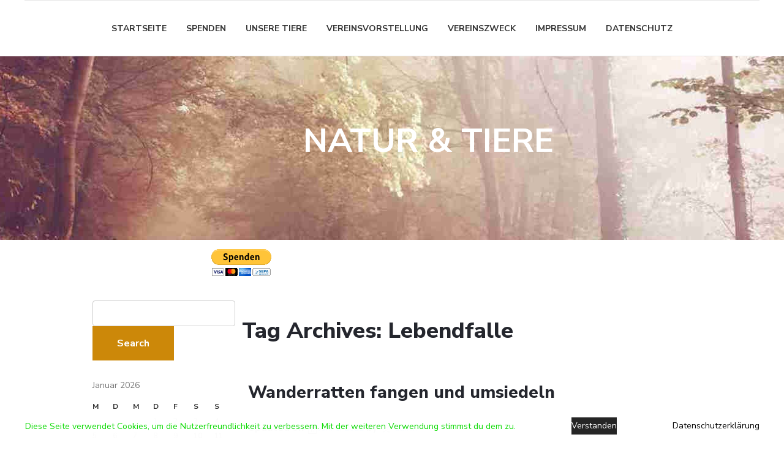

--- FILE ---
content_type: text/html; charset=UTF-8
request_url: http://www.natur-tiere.de/tag/lebendfalle/
body_size: 7808
content:
<!DOCTYPE html>
<!--[if IE 7]>
<html id="ie7" lang="de">
<![endif]-->
<!--[if IE 8]>
<html id="ie8" lang="de">
<![endif]-->
<!--[if !(IE 6) | !(IE 7) | !(IE 8)  ]><!-->
<html lang="de">
<!--<![endif]-->
<head>
<meta charset="UTF-8"/>
<meta name="viewport" content="width=device-width, initial-scale=1">
<!--[if IE 7]>
<style type="text/css" media="screen">
#ttr_vmenu_items  li.ttr_vmenu_items_parent {display:inline;}
</style>
<![endif]-->
<style>
.ttr_comment_text{width :calc(100% - 10px);}
@media only screen and (max-width:991px){
.archive #ttr_page #ttr_content .products li.product:nth-child(4n+1){ float:left;width:calc(100%/4); clear:both !important;}
#ttr_page #ttr_content .products li.product:first-child,#ttr_page #ttr_content .products li.product{float:left;width:calc(100%/4);clear:none;}}
@media only screen and (max-width:767px){
.archive #ttr_page #ttr_content .products li.product:nth-child(1n+1){ float:left;width:calc(100%/1); clear:both !important;}
#ttr_page #ttr_content .products li.product:first-child,#ttr_page #ttr_content .products li.product{float:left;width:calc(100%/1);clear:none;}}
</style>
<title>Lebendfalle &#8211; Natur &amp; Tiere</title>
<meta name='robots' content='max-image-preview:large' />
<link rel='dns-prefetch' href='//js.stripe.com' />
<link rel="alternate" type="application/rss+xml" title="Natur &amp; Tiere &raquo; Feed" href="http://www.natur-tiere.de/feed/" />
<link rel="alternate" type="application/rss+xml" title="Natur &amp; Tiere &raquo; Kommentar-Feed" href="http://www.natur-tiere.de/comments/feed/" />
<link rel="alternate" type="application/rss+xml" title="Natur &amp; Tiere &raquo; Lebendfalle Schlagwort-Feed" href="http://www.natur-tiere.de/tag/lebendfalle/feed/" />
<script type="text/javascript">
window._wpemojiSettings = {"baseUrl":"https:\/\/s.w.org\/images\/core\/emoji\/14.0.0\/72x72\/","ext":".png","svgUrl":"https:\/\/s.w.org\/images\/core\/emoji\/14.0.0\/svg\/","svgExt":".svg","source":{"concatemoji":"http:\/\/www.natur-tiere.de\/wp-includes\/js\/wp-emoji-release.min.js?ver=6.3.7"}};
/*! This file is auto-generated */
!function(i,n){var o,s,e;function c(e){try{var t={supportTests:e,timestamp:(new Date).valueOf()};sessionStorage.setItem(o,JSON.stringify(t))}catch(e){}}function p(e,t,n){e.clearRect(0,0,e.canvas.width,e.canvas.height),e.fillText(t,0,0);var t=new Uint32Array(e.getImageData(0,0,e.canvas.width,e.canvas.height).data),r=(e.clearRect(0,0,e.canvas.width,e.canvas.height),e.fillText(n,0,0),new Uint32Array(e.getImageData(0,0,e.canvas.width,e.canvas.height).data));return t.every(function(e,t){return e===r[t]})}function u(e,t,n){switch(t){case"flag":return n(e,"\ud83c\udff3\ufe0f\u200d\u26a7\ufe0f","\ud83c\udff3\ufe0f\u200b\u26a7\ufe0f")?!1:!n(e,"\ud83c\uddfa\ud83c\uddf3","\ud83c\uddfa\u200b\ud83c\uddf3")&&!n(e,"\ud83c\udff4\udb40\udc67\udb40\udc62\udb40\udc65\udb40\udc6e\udb40\udc67\udb40\udc7f","\ud83c\udff4\u200b\udb40\udc67\u200b\udb40\udc62\u200b\udb40\udc65\u200b\udb40\udc6e\u200b\udb40\udc67\u200b\udb40\udc7f");case"emoji":return!n(e,"\ud83e\udef1\ud83c\udffb\u200d\ud83e\udef2\ud83c\udfff","\ud83e\udef1\ud83c\udffb\u200b\ud83e\udef2\ud83c\udfff")}return!1}function f(e,t,n){var r="undefined"!=typeof WorkerGlobalScope&&self instanceof WorkerGlobalScope?new OffscreenCanvas(300,150):i.createElement("canvas"),a=r.getContext("2d",{willReadFrequently:!0}),o=(a.textBaseline="top",a.font="600 32px Arial",{});return e.forEach(function(e){o[e]=t(a,e,n)}),o}function t(e){var t=i.createElement("script");t.src=e,t.defer=!0,i.head.appendChild(t)}"undefined"!=typeof Promise&&(o="wpEmojiSettingsSupports",s=["flag","emoji"],n.supports={everything:!0,everythingExceptFlag:!0},e=new Promise(function(e){i.addEventListener("DOMContentLoaded",e,{once:!0})}),new Promise(function(t){var n=function(){try{var e=JSON.parse(sessionStorage.getItem(o));if("object"==typeof e&&"number"==typeof e.timestamp&&(new Date).valueOf()<e.timestamp+604800&&"object"==typeof e.supportTests)return e.supportTests}catch(e){}return null}();if(!n){if("undefined"!=typeof Worker&&"undefined"!=typeof OffscreenCanvas&&"undefined"!=typeof URL&&URL.createObjectURL&&"undefined"!=typeof Blob)try{var e="postMessage("+f.toString()+"("+[JSON.stringify(s),u.toString(),p.toString()].join(",")+"));",r=new Blob([e],{type:"text/javascript"}),a=new Worker(URL.createObjectURL(r),{name:"wpTestEmojiSupports"});return void(a.onmessage=function(e){c(n=e.data),a.terminate(),t(n)})}catch(e){}c(n=f(s,u,p))}t(n)}).then(function(e){for(var t in e)n.supports[t]=e[t],n.supports.everything=n.supports.everything&&n.supports[t],"flag"!==t&&(n.supports.everythingExceptFlag=n.supports.everythingExceptFlag&&n.supports[t]);n.supports.everythingExceptFlag=n.supports.everythingExceptFlag&&!n.supports.flag,n.DOMReady=!1,n.readyCallback=function(){n.DOMReady=!0}}).then(function(){return e}).then(function(){var e;n.supports.everything||(n.readyCallback(),(e=n.source||{}).concatemoji?t(e.concatemoji):e.wpemoji&&e.twemoji&&(t(e.twemoji),t(e.wpemoji)))}))}((window,document),window._wpemojiSettings);
</script>
<style type="text/css">
img.wp-smiley,
img.emoji {
	display: inline !important;
	border: none !important;
	box-shadow: none !important;
	height: 1em !important;
	width: 1em !important;
	margin: 0 0.07em !important;
	vertical-align: -0.1em !important;
	background: none !important;
	padding: 0 !important;
}
</style>
	<link rel='stylesheet' id='wp-block-library-css' href='http://www.natur-tiere.de/wp-includes/css/dist/block-library/style.min.css?ver=6.3.7' type='text/css' media='all' />
<style id='classic-theme-styles-inline-css' type='text/css'>
/*! This file is auto-generated */
.wp-block-button__link{color:#fff;background-color:#32373c;border-radius:9999px;box-shadow:none;text-decoration:none;padding:calc(.667em + 2px) calc(1.333em + 2px);font-size:1.125em}.wp-block-file__button{background:#32373c;color:#fff;text-decoration:none}
</style>
<style id='global-styles-inline-css' type='text/css'>
body{--wp--preset--color--black: #000000;--wp--preset--color--cyan-bluish-gray: #abb8c3;--wp--preset--color--white: #ffffff;--wp--preset--color--pale-pink: #f78da7;--wp--preset--color--vivid-red: #cf2e2e;--wp--preset--color--luminous-vivid-orange: #ff6900;--wp--preset--color--luminous-vivid-amber: #fcb900;--wp--preset--color--light-green-cyan: #7bdcb5;--wp--preset--color--vivid-green-cyan: #00d084;--wp--preset--color--pale-cyan-blue: #8ed1fc;--wp--preset--color--vivid-cyan-blue: #0693e3;--wp--preset--color--vivid-purple: #9b51e0;--wp--preset--gradient--vivid-cyan-blue-to-vivid-purple: linear-gradient(135deg,rgba(6,147,227,1) 0%,rgb(155,81,224) 100%);--wp--preset--gradient--light-green-cyan-to-vivid-green-cyan: linear-gradient(135deg,rgb(122,220,180) 0%,rgb(0,208,130) 100%);--wp--preset--gradient--luminous-vivid-amber-to-luminous-vivid-orange: linear-gradient(135deg,rgba(252,185,0,1) 0%,rgba(255,105,0,1) 100%);--wp--preset--gradient--luminous-vivid-orange-to-vivid-red: linear-gradient(135deg,rgba(255,105,0,1) 0%,rgb(207,46,46) 100%);--wp--preset--gradient--very-light-gray-to-cyan-bluish-gray: linear-gradient(135deg,rgb(238,238,238) 0%,rgb(169,184,195) 100%);--wp--preset--gradient--cool-to-warm-spectrum: linear-gradient(135deg,rgb(74,234,220) 0%,rgb(151,120,209) 20%,rgb(207,42,186) 40%,rgb(238,44,130) 60%,rgb(251,105,98) 80%,rgb(254,248,76) 100%);--wp--preset--gradient--blush-light-purple: linear-gradient(135deg,rgb(255,206,236) 0%,rgb(152,150,240) 100%);--wp--preset--gradient--blush-bordeaux: linear-gradient(135deg,rgb(254,205,165) 0%,rgb(254,45,45) 50%,rgb(107,0,62) 100%);--wp--preset--gradient--luminous-dusk: linear-gradient(135deg,rgb(255,203,112) 0%,rgb(199,81,192) 50%,rgb(65,88,208) 100%);--wp--preset--gradient--pale-ocean: linear-gradient(135deg,rgb(255,245,203) 0%,rgb(182,227,212) 50%,rgb(51,167,181) 100%);--wp--preset--gradient--electric-grass: linear-gradient(135deg,rgb(202,248,128) 0%,rgb(113,206,126) 100%);--wp--preset--gradient--midnight: linear-gradient(135deg,rgb(2,3,129) 0%,rgb(40,116,252) 100%);--wp--preset--font-size--small: 13px;--wp--preset--font-size--medium: 20px;--wp--preset--font-size--large: 36px;--wp--preset--font-size--x-large: 42px;--wp--preset--spacing--20: 0.44rem;--wp--preset--spacing--30: 0.67rem;--wp--preset--spacing--40: 1rem;--wp--preset--spacing--50: 1.5rem;--wp--preset--spacing--60: 2.25rem;--wp--preset--spacing--70: 3.38rem;--wp--preset--spacing--80: 5.06rem;--wp--preset--shadow--natural: 6px 6px 9px rgba(0, 0, 0, 0.2);--wp--preset--shadow--deep: 12px 12px 50px rgba(0, 0, 0, 0.4);--wp--preset--shadow--sharp: 6px 6px 0px rgba(0, 0, 0, 0.2);--wp--preset--shadow--outlined: 6px 6px 0px -3px rgba(255, 255, 255, 1), 6px 6px rgba(0, 0, 0, 1);--wp--preset--shadow--crisp: 6px 6px 0px rgba(0, 0, 0, 1);}:where(.is-layout-flex){gap: 0.5em;}:where(.is-layout-grid){gap: 0.5em;}body .is-layout-flow > .alignleft{float: left;margin-inline-start: 0;margin-inline-end: 2em;}body .is-layout-flow > .alignright{float: right;margin-inline-start: 2em;margin-inline-end: 0;}body .is-layout-flow > .aligncenter{margin-left: auto !important;margin-right: auto !important;}body .is-layout-constrained > .alignleft{float: left;margin-inline-start: 0;margin-inline-end: 2em;}body .is-layout-constrained > .alignright{float: right;margin-inline-start: 2em;margin-inline-end: 0;}body .is-layout-constrained > .aligncenter{margin-left: auto !important;margin-right: auto !important;}body .is-layout-constrained > :where(:not(.alignleft):not(.alignright):not(.alignfull)){max-width: var(--wp--style--global--content-size);margin-left: auto !important;margin-right: auto !important;}body .is-layout-constrained > .alignwide{max-width: var(--wp--style--global--wide-size);}body .is-layout-flex{display: flex;}body .is-layout-flex{flex-wrap: wrap;align-items: center;}body .is-layout-flex > *{margin: 0;}body .is-layout-grid{display: grid;}body .is-layout-grid > *{margin: 0;}:where(.wp-block-columns.is-layout-flex){gap: 2em;}:where(.wp-block-columns.is-layout-grid){gap: 2em;}:where(.wp-block-post-template.is-layout-flex){gap: 1.25em;}:where(.wp-block-post-template.is-layout-grid){gap: 1.25em;}.has-black-color{color: var(--wp--preset--color--black) !important;}.has-cyan-bluish-gray-color{color: var(--wp--preset--color--cyan-bluish-gray) !important;}.has-white-color{color: var(--wp--preset--color--white) !important;}.has-pale-pink-color{color: var(--wp--preset--color--pale-pink) !important;}.has-vivid-red-color{color: var(--wp--preset--color--vivid-red) !important;}.has-luminous-vivid-orange-color{color: var(--wp--preset--color--luminous-vivid-orange) !important;}.has-luminous-vivid-amber-color{color: var(--wp--preset--color--luminous-vivid-amber) !important;}.has-light-green-cyan-color{color: var(--wp--preset--color--light-green-cyan) !important;}.has-vivid-green-cyan-color{color: var(--wp--preset--color--vivid-green-cyan) !important;}.has-pale-cyan-blue-color{color: var(--wp--preset--color--pale-cyan-blue) !important;}.has-vivid-cyan-blue-color{color: var(--wp--preset--color--vivid-cyan-blue) !important;}.has-vivid-purple-color{color: var(--wp--preset--color--vivid-purple) !important;}.has-black-background-color{background-color: var(--wp--preset--color--black) !important;}.has-cyan-bluish-gray-background-color{background-color: var(--wp--preset--color--cyan-bluish-gray) !important;}.has-white-background-color{background-color: var(--wp--preset--color--white) !important;}.has-pale-pink-background-color{background-color: var(--wp--preset--color--pale-pink) !important;}.has-vivid-red-background-color{background-color: var(--wp--preset--color--vivid-red) !important;}.has-luminous-vivid-orange-background-color{background-color: var(--wp--preset--color--luminous-vivid-orange) !important;}.has-luminous-vivid-amber-background-color{background-color: var(--wp--preset--color--luminous-vivid-amber) !important;}.has-light-green-cyan-background-color{background-color: var(--wp--preset--color--light-green-cyan) !important;}.has-vivid-green-cyan-background-color{background-color: var(--wp--preset--color--vivid-green-cyan) !important;}.has-pale-cyan-blue-background-color{background-color: var(--wp--preset--color--pale-cyan-blue) !important;}.has-vivid-cyan-blue-background-color{background-color: var(--wp--preset--color--vivid-cyan-blue) !important;}.has-vivid-purple-background-color{background-color: var(--wp--preset--color--vivid-purple) !important;}.has-black-border-color{border-color: var(--wp--preset--color--black) !important;}.has-cyan-bluish-gray-border-color{border-color: var(--wp--preset--color--cyan-bluish-gray) !important;}.has-white-border-color{border-color: var(--wp--preset--color--white) !important;}.has-pale-pink-border-color{border-color: var(--wp--preset--color--pale-pink) !important;}.has-vivid-red-border-color{border-color: var(--wp--preset--color--vivid-red) !important;}.has-luminous-vivid-orange-border-color{border-color: var(--wp--preset--color--luminous-vivid-orange) !important;}.has-luminous-vivid-amber-border-color{border-color: var(--wp--preset--color--luminous-vivid-amber) !important;}.has-light-green-cyan-border-color{border-color: var(--wp--preset--color--light-green-cyan) !important;}.has-vivid-green-cyan-border-color{border-color: var(--wp--preset--color--vivid-green-cyan) !important;}.has-pale-cyan-blue-border-color{border-color: var(--wp--preset--color--pale-cyan-blue) !important;}.has-vivid-cyan-blue-border-color{border-color: var(--wp--preset--color--vivid-cyan-blue) !important;}.has-vivid-purple-border-color{border-color: var(--wp--preset--color--vivid-purple) !important;}.has-vivid-cyan-blue-to-vivid-purple-gradient-background{background: var(--wp--preset--gradient--vivid-cyan-blue-to-vivid-purple) !important;}.has-light-green-cyan-to-vivid-green-cyan-gradient-background{background: var(--wp--preset--gradient--light-green-cyan-to-vivid-green-cyan) !important;}.has-luminous-vivid-amber-to-luminous-vivid-orange-gradient-background{background: var(--wp--preset--gradient--luminous-vivid-amber-to-luminous-vivid-orange) !important;}.has-luminous-vivid-orange-to-vivid-red-gradient-background{background: var(--wp--preset--gradient--luminous-vivid-orange-to-vivid-red) !important;}.has-very-light-gray-to-cyan-bluish-gray-gradient-background{background: var(--wp--preset--gradient--very-light-gray-to-cyan-bluish-gray) !important;}.has-cool-to-warm-spectrum-gradient-background{background: var(--wp--preset--gradient--cool-to-warm-spectrum) !important;}.has-blush-light-purple-gradient-background{background: var(--wp--preset--gradient--blush-light-purple) !important;}.has-blush-bordeaux-gradient-background{background: var(--wp--preset--gradient--blush-bordeaux) !important;}.has-luminous-dusk-gradient-background{background: var(--wp--preset--gradient--luminous-dusk) !important;}.has-pale-ocean-gradient-background{background: var(--wp--preset--gradient--pale-ocean) !important;}.has-electric-grass-gradient-background{background: var(--wp--preset--gradient--electric-grass) !important;}.has-midnight-gradient-background{background: var(--wp--preset--gradient--midnight) !important;}.has-small-font-size{font-size: var(--wp--preset--font-size--small) !important;}.has-medium-font-size{font-size: var(--wp--preset--font-size--medium) !important;}.has-large-font-size{font-size: var(--wp--preset--font-size--large) !important;}.has-x-large-font-size{font-size: var(--wp--preset--font-size--x-large) !important;}
.wp-block-navigation a:where(:not(.wp-element-button)){color: inherit;}
:where(.wp-block-post-template.is-layout-flex){gap: 1.25em;}:where(.wp-block-post-template.is-layout-grid){gap: 1.25em;}
:where(.wp-block-columns.is-layout-flex){gap: 2em;}:where(.wp-block-columns.is-layout-grid){gap: 2em;}
.wp-block-pullquote{font-size: 1.5em;line-height: 1.6;}
</style>
<link rel='stylesheet' id='fhw_dsgvo_cookie_register_frontend_style-css' href='http://www.natur-tiere.de/wp-content/plugins/dsgvo-tools-cookie-hinweis-datenschutz/styles/frontend.css?ver=1769270242' type='text/css' media='all' />
<link rel='stylesheet' id='wpedon-css' href='http://www.natur-tiere.de/wp-content/plugins/easy-paypal-donation/assets/css/wpedon.css?ver=1.5.3' type='text/css' media='all' />
<!--[if if lte IE 8]>
<link rel='stylesheet' id='menuie-css' href='http://www.natur-tiere.de/wp-content/themes/natur5/menuie.css?ver=6.3.7' type='text/css' media='all' />
<![endif]-->
<!--[if if lte IE 8]>
<link rel='stylesheet' id='vmenuie-css' href='http://www.natur-tiere.de/wp-content/themes/natur5/vmenuie.css?ver=6.3.7' type='text/css' media='all' />
<![endif]-->
<link rel='stylesheet' id='bootstrap-css' href='http://www.natur-tiere.de/wp-content/themes/natur5/css/bootstrap.css?ver=6.3.7' type='text/css' media='all' />
<link rel='stylesheet' id='style-css' href='http://www.natur-tiere.de/wp-content/themes/natur5/style.css?ver=6.3.7' type='text/css' media='all' />
<script type='text/javascript' src='http://www.natur-tiere.de/wp-includes/js/jquery/jquery.min.js?ver=3.7.0' id='jquery-core-js'></script>
<script type='text/javascript' src='http://www.natur-tiere.de/wp-includes/js/jquery/jquery-migrate.min.js?ver=3.4.1' id='jquery-migrate-js'></script>
<script type='text/javascript' src='http://www.natur-tiere.de/wp-content/plugins/dsgvo-tools-cookie-hinweis-datenschutz/js/js.js?ver=1769270242' id='fhw_dsgvo_cookie_js-js'></script>
<link rel="https://api.w.org/" href="http://www.natur-tiere.de/wp-json/" /><link rel="alternate" type="application/json" href="http://www.natur-tiere.de/wp-json/wp/v2/tags/6" /><link rel="EditURI" type="application/rsd+xml" title="RSD" href="http://www.natur-tiere.de/xmlrpc.php?rsd" />
<meta name="generator" content="WordPress 6.3.7" />
</head>
<body class="archive tag tag-lebendfalle tag-6 blog-wp single-author"> 
 
<div class="totopshow">
<a href="#" class="back-to-top">
<img alt="Back to Top" src="http://www.natur-tiere.de/wp-content/themes/natur5/images/gototop0.png">
</a>
</div>
<div class="margin_collapsetop"></div>
<div class="ttr_banner_menu">
</div>
<div class="remove_collapsing_margins"></div>
<div class="navigation-top">
<div class="wrap">
<div id="ttr_menu"> 
<div class="margin_collapsetop"></div>
<nav class="navbar-default navbar-expand-md navbar" role="navigation" aria-label="Top Menu">
<div id="ttr_menu_inner_in">
<div class="ttr_menu_element_alignment container">
<div class="ttr_images_container">
<div class="ttr_menu_logo">
</div>
</div>
</div>
<div class="ttr_images_container">
</div>
<div id="navigationmenu">
<div class="navbar-header">
<button id="nav-expander" class="navbar-toggle" data-target=".navbar-collapse" type="button" aria-controls="top-menu" aria-expanded="false" data-toggle="collapse">
<span class="ttr_menu_toggle_button">
<span class="sr-only">
</span>
<span class="icon-bar navbar-toggler-icon">
</span>
<span class="icon-bar navbar-toggler-icon">
</span>
<span class="icon-bar navbar-toggler-icon">
</span>
</span>
<span class="ttr_menu_button_text">
Menu
</span>
</button>
</div>
<div class="menu-center collapse navbar-collapse"><ul id="top-menu" class="ttr_menu_items nav navbar-nav nav-center"><li id="menu-item-18" class="menu-item menu-item-type-custom menu-item-object-custom menu-item-home menu-item-18 ttr_menu_items_parent dropdown"><a href="http://www.natur-tiere.de/" class="ttr_menu_items_parent_link"><span class="menuchildicon"></span>Startseite<span class="menuarrowicon"></span></a><hr class="horiz_separator" /></li>
<li id="menu-item-21" class="menu-item menu-item-type-post_type menu-item-object-page menu-item-21 ttr_menu_items_parent dropdown"><a href="http://www.natur-tiere.de/spenden/" class="ttr_menu_items_parent_link"><span class="menuchildicon"></span>Spenden<span class="menuarrowicon"></span></a><hr class="horiz_separator" /></li>
<li id="menu-item-22" class="menu-item menu-item-type-post_type menu-item-object-page menu-item-22 ttr_menu_items_parent dropdown"><a href="http://www.natur-tiere.de/unsere-tiere/" class="ttr_menu_items_parent_link"><span class="menuchildicon"></span>Unsere Tiere<span class="menuarrowicon"></span></a><hr class="horiz_separator" /></li>
<li id="menu-item-23" class="menu-item menu-item-type-post_type menu-item-object-page menu-item-23 ttr_menu_items_parent dropdown"><a href="http://www.natur-tiere.de/vereinsvorstellung/" class="ttr_menu_items_parent_link"><span class="menuchildicon"></span>Vereinsvorstellung<span class="menuarrowicon"></span></a><hr class="horiz_separator" /></li>
<li id="menu-item-24" class="menu-item menu-item-type-post_type menu-item-object-page menu-item-24 ttr_menu_items_parent dropdown"><a href="http://www.natur-tiere.de/vereinszweck/" class="ttr_menu_items_parent_link"><span class="menuchildicon"></span>Vereinszweck<span class="menuarrowicon"></span></a><hr class="horiz_separator" /></li>
<li id="menu-item-19" class="menu-item menu-item-type-post_type menu-item-object-page menu-item-19 ttr_menu_items_parent dropdown"><a href="http://www.natur-tiere.de/impressum/" class="ttr_menu_items_parent_link"><span class="menuchildicon"></span>Impressum<span class="menuarrowicon"></span></a><hr class="horiz_separator" /></li>
<li id="menu-item-30" class="menu-item menu-item-type-post_type menu-item-object-page menu-item-privacy-policy last menu-item-30 ttr_menu_items_parent dropdown"><a href="http://www.natur-tiere.de/datenschutz/" class="ttr_menu_items_parent_link"><span class="menuchildicon"></span>Datenschutz<span class="menuarrowicon"></span></a></li>
</ul></div></div>
</div>
<div class="margin_collapsetop"></div>
</nav><!-- #site-navigation --></div>
</div><!-- .wrap -->
</div><!-- .navigation-top -->
<div class="ttr_banner_menu">
</div><div class="ttr_banner_header">
</div>
<div class="remove_collapsing_margins"></div>
<header id="ttr_header" >
<div class="margin_collapsetop"></div>
<div id="ttr_header_inner" >
<div class="ttr_header_element_alignment container">
<div class="ttr_images_container">
</div>
</div>
<div class="ttr_images_container">
<div class="ttr_headershape01">
<div class="html_content"><p style="text-align:Center; display:block; line-height:5.55em;"><span style="font-family:'Nunito Sans','Arial Black';font-weight:700;font-size:3.857em;color:rgba(255,255,255,1);background-color:transparent;">NATUR &amp; TIERE</span></p></div>
</div>
</div>
</div>
</header>
<div class="ttr_banner_header">
<div class="ttr_banner_header_inner_below_widget_container"> <!-- _widget_container-->
<div class="ttr_banner_header_inner_below0 container">
<div class="cell1 col-xl-3 col-lg-3 col-md-6 col-sm-12 col-xs-12 col-12 transparent">
&nbsp;
</div> <!-- topcell 2 column-->
<div class=" visible-sm-block d-sm-block visible-xs-block d-block" style="clear:both;width:0px;"></div>
<div class="cell2 col-xl-3 col-lg-3 col-md-6 col-sm-12 col-xs-12 col-12">
<div>
<div class="headerbelowcolumn2">
<div class="ttr_block"><div class="remove_collapsing_margins"></div> <div class="ttr_block_header"><h3 style="color:; font-size:px;" class="ttr_block_heading">Spenden</h3></div> <div id="paypal_donations-4" class="ttr_block_content"><!-- Begin PayPal Donations by https://www.tipsandtricks-hq.com/paypal-donations-widgets-plugin -->

<form action="https://www.paypal.com/cgi-bin/webscr" method="post" target="_blank">
    <div class="paypal-donations">
        <input type="hidden" name="cmd" value="_donations" />
        <input type="hidden" name="bn" value="TipsandTricks_SP" />
        <input type="hidden" name="business" value="naturundtiereinnot@gmail.com" />
        <input type="hidden" name="return" value="http://www.natur-tiere.de/spenden/danke/" />
        <input type="hidden" name="rm" value="0" />
        <input type="hidden" name="currency_code" value="EUR" />
        <input type="hidden" name="lc" value="DE" />
        <input type="image" style="cursor: pointer;" src="https://www.paypalobjects.com/de_DE/DE/i/btn/btn_donateCC_LG.gif" name="submit" alt="PayPal - The safer, easier way to pay online." />
        <img alt="" src="https://www.paypalobjects.com/en_US/i/scr/pixel.gif" width="1" height="1" />
    </div>
</form>
<!-- End PayPal Donations -->
</div></div></div>
</div> <!-- top child column close-->
</div>  <!-- topcell column-->
<div class=" visible-md-block d-md-block visible-sm-block d-sm-block visible-xs-block d-block" style="clear:both;width:0px;"></div>
<div class="cell3 col-xl-3 col-lg-3 col-md-6 col-sm-12 col-xs-12 col-12 transparent">
&nbsp;
</div> <!-- topcell 2 column-->
<div class=" visible-sm-block d-sm-block visible-xs-block d-block" style="clear:both;width:0px;"></div>
<div class="cell4 col-xl-3 col-lg-3 col-md-6 col-sm-12 col-xs-12 col-12 transparent">
&nbsp;
</div> <!-- topcell 2 column-->
<div class=" visible-lg-block d-xl-block d-lg-block visible-md-block d-md-block visible-sm-block d-sm-block visible-xs-block d-block" style="clear:both;width:0px;"></div>
<div class=" visible-lg-block d-xl-block d-lg-block visible-md-block d-md-block visible-sm-block d-sm-block visible-xs-block d-block" style="clear:both;width:0px;"></div>
</div> <!-- top column-->
</div> <!-- _widget_container-->
<div style="clear: both;"></div>
</div><div class="margin_collapsetop"></div>
<div id="ttr_page" class="container">
<div id="ttr_content_and_sidebar_container">
<aside id="ttr_sidebar_left">
<div id="ttr_sidebar_left_margin"> 
<div class="remove_collapsing_margins"></div>
<div class="ttr_sidebar_left_padding">
<div class="remove_collapsing_margins"></div>
<div class="ttr_block %2$s"><div class="remove_collapsing_margins"></div> <div class="ttr_block_header"></div> <div class="ttr_block_content"><form method="get" name="searchform" action="http://www.natur-tiere.de/">
<input name="s" type="text" value="" class="boxcolor" />
<div>
 <input type="submit" class="btn btn-default" name="search" value="Search"/>
<div style="clear: both;"></div>
</div>
</form>
</div></div><div class="ttr_block %2$s"><div class="remove_collapsing_margins"></div> <div class="ttr_block_header"></div> <div class="ttr_block_content"><table id="wp-calendar" class="wp-calendar-table">
	<caption>Januar 2026</caption>
	<thead>
	<tr>
		<th scope="col" title="Montag">M</th>
		<th scope="col" title="Dienstag">D</th>
		<th scope="col" title="Mittwoch">M</th>
		<th scope="col" title="Donnerstag">D</th>
		<th scope="col" title="Freitag">F</th>
		<th scope="col" title="Samstag">S</th>
		<th scope="col" title="Sonntag">S</th>
	</tr>
	</thead>
	<tbody>
	<tr>
		<td colspan="3" class="pad">&nbsp;</td><td>1</td><td>2</td><td>3</td><td>4</td>
	</tr>
	<tr>
		<td>5</td><td>6</td><td>7</td><td>8</td><td>9</td><td>10</td><td>11</td>
	</tr>
	<tr>
		<td>12</td><td>13</td><td>14</td><td>15</td><td>16</td><td>17</td><td>18</td>
	</tr>
	<tr>
		<td>19</td><td>20</td><td>21</td><td>22</td><td>23</td><td id="today">24</td><td>25</td>
	</tr>
	<tr>
		<td>26</td><td>27</td><td>28</td><td>29</td><td>30</td><td>31</td>
		<td class="pad" colspan="1">&nbsp;</td>
	</tr>
	</tbody>
	</table><nav aria-label="Vorherige und nächste Monate" class="wp-calendar-nav">
		<span class="wp-calendar-nav-prev"><a href="http://www.natur-tiere.de/2022/06/">&laquo; Juni</a></span>
		<span class="pad">&nbsp;</span>
		<span class="wp-calendar-nav-next">&nbsp;</span>
	</nav></div></div><div class="remove_collapsing_margins"></div>
 </div> 
</div>
 </aside> 
<div id="ttr_content">
<div id="ttr_content_margin">
<div class="remove_collapsing_margins"></div>
<h1>
Tag Archives: <span>Lebendfalle</span></h1>
<div class="row"><div class="col-xl-12 col-lg-12 list"><article class="ttr_post post-53 post type-post status-publish format-standard hentry category-beitrag tag-lebendfalle tag-ratten tag-wanderratten">
<div class="ttr_post_content_inner">
<div class="ttr_post_inner_box">
 <h1 class="ttr_post_title entry-title"><a href="http://www.natur-tiere.de/wanderratten/" title="Permalink to Wanderratten fangen und umsiedeln" rel="bookmark">Wanderratten fangen und umsiedeln</a>
</h1></div>
<div class="ttr_article">
<div class="postedon"><span class="meta">Updated on </span><a href="http://www.natur-tiere.de/wanderratten/" rel="bookmark"><img alt="date" src="http://www.natur-tiere.de/wp-content/themes/natur5/images/datebutton.png"/><time class="updated" datetime="2022-06-05T21:51:00+00:00">Juni 5, 2022</time><time class="entry-date post_updated published hidden d-none" datetime="2022-06-05T21:20:16+00:00">Juni 5, 2022</time></a><span class = "meta">  by  </span><span class="author vcard">  <img alt="author " src="http://www.natur-tiere.de/wp-content/themes/natur5/images/authorbutton.png"/>  <a href="http://www.natur-tiere.de/author/sven/" title="View all posts by admin" class="url fn n" rel="author">admin</a></span></div><div class="postcontent entry-content">

<figure class="wp-block-embed is-type-video is-provider-youtube wp-block-embed-youtube"><div class="wp-block-embed__wrapper">
<iframe loading="lazy" title="Wanderratten fangen und wieder in Freiheit aussetzen !" width="900" height="506" src="https://www.youtube.com/embed/QOUPqO46RQQ?feature=oembed" frameborder="0" allow="accelerometer; autoplay; clipboard-write; encrypted-media; gyroscope; picture-in-picture; web-share" allowfullscreen></iframe>
</div><figcaption>Wanderratten</figcaption></figure>



<p>Wir fangen Wanderratten mit Lebendfallen, damit sie auf dem Bauernhof nicht überhand nehmen und lassen die Ratten dann in weiterer  Entfernung frei.</p>
<div style="clear: both;"></div>
</div>
<div class="postedon">
<span class="meta">Posted in </span> <a href="http://www.natur-tiere.de/category/beitrag/" rel="category tag">Beitrag</a><span class="meta-sep"> | </span>
Tagged <a href="http://www.natur-tiere.de/tag/lebendfalle/" rel="tag">Lebendfalle</a>, <a href="http://www.natur-tiere.de/tag/ratten/" rel="tag">Ratten</a>, <a href="http://www.natur-tiere.de/tag/wanderratten/" rel="tag">Wanderratten</a><span class="meta-sep"> | </span>
</div>
</div>
</div>
</article></div></div><div style="clear: both;">
</div>
<div class="remove_collapsing_margins"></div>
</div>
</div>
<div style="clear: both;"></div>
</div>
</div>
<div class="footer-widget-area" role="complementary">
<div class="footer-widget-area_inner">
</div>
</div>
<div class="remove_collapsing_margins"></div>
<footer id="ttr_footer">
<div class="margin_collapsetop"></div>
<div id="ttr_footer_inner">
<div id="ttr_footer_top_for_widgets">
<div class="ttr_footer_top_for_widgets_inner">
</div>
</div>
<div class="ttr_footer_bottom_footer">
<div class="ttr_footer_bottom_footer_inner">
<div class="ttr_footer_element_alignment container">
</div>
<div id="ttr_footer_designed_by_links">
<span id="ttr_footer_designed_by">
www.art-geschenke.de</span>
</div>
</div>
</div>
</div>
</footer>
<div class="remove_collapsing_margins"></div>
<div class="footer-widget-area" role="complementary">
<div class="footer-widget-area_inner">
</div>
</div>
</div>
	<div id="fhw_cookiehinweis" style="
		bottom: 0px;		background: #ffffff;">
		<p style="color: #0adb00">
			Diese Seite verwendet Cookies, um die Nutzerfreundlichkeit zu verbessern. Mit der weiteren Verwendung stimmst du dem zu.		</p>
			<button type="button" class="mainbutton" style="margin-left: 30px; margin-right: 30px; background: #222; color: #ffffff;">Verstanden			</button>
							<!-- text link -->
									<a href="http://www.natur-tiere.de/datenschutz/" style="color: #000000;" target="_blank">
						Datenschutzerklärung					</a>					
								</div>
<script type='text/javascript' src='https://js.stripe.com/v3/' id='stripe-js-js'></script>
<script type='text/javascript' id='wpedon-js-extra'>
/* <![CDATA[ */
var wpedon = {"ajaxUrl":"http:\/\/www.natur-tiere.de\/wp-admin\/admin-ajax.php","nonce":"f08848f6ed","opens":"2","cancel":"","return":"http:\/\/www.natur-tiere.de\/spenden\/danke\/"};
/* ]]> */
</script>
<script type='text/javascript' src='http://www.natur-tiere.de/wp-content/plugins/easy-paypal-donation/assets/js/wpedon.js?ver=1.5.3' id='wpedon-js'></script>
<script type='text/javascript' src='http://www.natur-tiere.de/wp-content/themes/natur5/js/customscripts.js?ver=1.0.0' id='customscripts-js'></script>
<script type='text/javascript' src='http://www.natur-tiere.de/wp-content/themes/natur5/js/totop.js?ver=1.0.0' id='totop-js'></script>
<script type='text/javascript' src='http://www.natur-tiere.de/wp-content/themes/natur5/js/tt_animation.js?ver=1.0.0' id='tt_animation-js'></script>
</body>
</html>

--- FILE ---
content_type: text/css
request_url: http://www.natur-tiere.de/wp-content/themes/natur5/style.css?ver=6.3.7
body_size: 23344
content:
/*
{
Theme Name:natur5
Text Domain:natur5
Theme URI:http://www.natur-tiere.de/
License:GNU
License URI:http://www.natur-tiere.de/
Author:NATUR & TIERE
Author URI:http://www.natur-tiere.de/
Version:1.0
Description:NATUR & TIERE
Tested up to: 5.5 
Requires PHP: 5.6 
Tags: blog, one-column, two-columns, left-sidebar, right-sidebar, custom-background, custom-colors, custom-logo, custom-menu, editor-style, featured-images, footer-widgets, full-width-template, rtl-language-support, sticky-post, theme-options, threaded-comments, translation-ready 
}
*/
@media (max-width: 767px) 
{
.navbar-toggle 
{
display: block;
}
.navbar-header 
{
float: none;
}
.navbar-nav > li 
{
float: none;
}

}
@media (min-width: 768px) 
{
.navbar-toggle 
{
display: none;
}
.navbar-nav > li 
{
float: left;
}

}
/* desktop view start */ 
body
{
background-color:#FFFFFF;
background:rgba(255,255,255,1);
background-clip:padding-box;margin:0;
background-attachment:fixed;}
 #ttr_body_video
{
display: none;
}
 #ttr_page
{
min-width: 20px;
margin-top:0;
margin-bottom:0;
border-radius:1px 1px 1px 1px;
border:solid rgba(0,0,0,1);
border-width: 0 0 0 0;
box-shadow:none;background-color:#FFFFFF;
background:rgba(255,255,255,1);
background-clip:padding-box;box-sizing:border-box;
}
 .navbar 
{
min-height:90px;
}
 .ttr_footer_bottom_footer_inner
{
height:100px;
}
 .ttr_footer_bottom_footer_inner, #ttr_footer_top_for_widgets 
{
position:relative;
margin:0 auto;
}
 #ttr_header_inner 
{
height:300px;
position:relative;
}
 #ttr_menu .navbar
{
height:auto;border-radius:0 0 0 0;
border:solid rgba(231,231,231,1);
border-width: 1px 0 1px 0;
box-shadow:none;box-sizing:border-box;}
 #ttr_menu_inner_in
{
min-height: 90px;
height:auto;
 text-align: center;
position:relative;
margin:0 auto;
}
.ttr_images_container
{
min-height: 90px;
}
@media only screen and (min-width:1200px) 
{
 .ttr_menu_element_alignment.container 
{
width:1000px;}
}
 input[type="text"], input[type="search"], input[type="password"], input[type="email"], input[type="url"], input[type="tel"], select,input[type="text"], input[type="search"], input[type="password"], input[type="email"], input[type="url"], input[type="tel"], select, input[type="number"], .input-text.qty ,body #ttr_content .cart .ttr_post input.input-text, .input-group  input#search,.form-search #searchbox #search_query_top
{
border-radius:4px 4px 4px 4px;
border:solid rgba(204,204,204,1);
border-width: 1px 1px 1px 1px;
box-shadow:none;font-size:14px;
font-family:"Nunito Sans","Arial";font-weight:400;
font-style:normal;
color:#555555;
text-shadow:none;text-align:left;
text-decoration:none;background-color:#FFFFFF;
background:rgba(255,255,255,1);
background-clip:padding-box;padding:6px;
width:100%;
box-sizing:border-box;}
 #ttr_header .form-control.input-text, #ttr_header .form-control.input-text:hover
{
border-bottom-right-radius:4px;
border-top-right-radius:4px;

}
.form-control::-webkit-input-placeholder, .form-control::-moz-placeholder, .form-control::-ms-input-placeholder 
{
font-size:14px;
font-family:"Nunito Sans","Arial";font-weight:400;
font-style:normal;
color:#555555;
text-shadow:none;text-align:left;
text-decoration:none;opacity:0.6;
}
 input[type="text"]:focus, input[type="search"]:focus, input[type="password"]:focus, input[type="url"]:focus, input[type="email"]:focus, input[type="text"]:focus, input[type="search"]:focus, input[type="password"]:focus, input[type="url"]:focus, input[type="email"]:focus,.form-search #searchbox #search_query_top:focus,.input-text.qty:focus ,body #ttr_content .cart .ttr_post input.input-text:focus, .input-group  input#search:focus, input[type="number"]:focus
{
border-radius:4px 4px 4px 4px;
border:solid rgba(102,175,233,1);
border-width: 1px 1px 1px 1px;
box-shadow:1px 0 10px rgba(191,222,246,1);font-size:14px;
font-family:"Nunito Sans","Arial";font-weight:400;
font-style:normal;
color:#555555;
text-shadow:none;text-align:left;
text-decoration:none;background-color:#FFFFFF;
background:rgba(255,255,255,1);
background-clip:padding-box;}
 #ttr_header .form-control.input-text:focus
{
border-bottom-right-radius:4px;
border-top-right-radius:4px;

}
 textarea,  textarea.form-control,.form-control, textarea, textarea.form-control,.form-control, div.selector select.form-control,y td textarea#comment
{
border-radius:4px 4px 4px 4px;
border:solid rgba(204,204,204,1);
border-width: 1px 1px 1px 1px;
box-shadow:none;font-size:14px;
font-family:"Nunito Sans","Arial";font-weight:400;
font-style:normal;
color:#555555;
text-shadow:none;text-align:left;
text-decoration:none;background-color:#FFFFFF;
background:rgba(255,255,255,1);
background-clip:padding-box;padding:6px;
width:100%;
box-sizing:border-box;}
 textarea:focus,  textarea.form-control:focus,.form-control:focus, textarea:focus, textarea.form-control:focus,.form-control:focus
{
border-radius:4px 4px 4px 4px;
border:solid rgba(102,175,233,1);
border-width: 1px 1px 1px 1px;
box-shadow:1px 0 10px rgba(191,222,246,1);font-size:14px;
font-family:"Nunito Sans","Arial";font-weight:400;
font-style:normal;
color:#555555;
text-shadow:none;text-align:left;
text-decoration:none;background-color:#FFFFFF;
background:rgba(255,255,255,1);
background-clip:padding-box;}
select, select.form-control,select:focus, select.form-control:focus
{
border-radius: 4px;
border: 1px solid #ccc;
background:white;height:auto;}
.contactformdiv 
{
margin:0 0 0 0;
}
 .form-horizontal .control-label 
{
font-size:14px;
font-family:"Arial";
font-weight:400;
font-style:normal;
color:#000000;
text-shadow:none;text-align:left;
text-decoration:none;padding-right:15px;
}
 .form-horizontal span#upload-file 
{
font-size:12px;
font-family:"Arial";
font-weight:400;
font-style:normal;
color:#000000;
text-shadow:none;text-align:left;
text-decoration:none;}
a:not(.btn), #ttr_content a:focus:not(.btn):not([class^='vm-']), footer#ttr_footer .html_content a:not(.btn),footer#ttr_footer .html_content a:focus:not(.btn),body:not(.blog-wp) #ttr_sidebar_left .html_content a:not(.btn), body:not(.blog-wp) #ttr_sidebar_left .html_content a:not(.btn):focus,body:not(.blog-wp) #ttr_sidebar_right .html_content a:not(.btn), body:not(.blog-wp) #ttr_sidebar_left .html_content a:not(.btn):focus
{
font-size:14px;
font-family:"Nunito Sans","Arial";font-weight:400;
font-style:normal;
color:#1264FF;
text-shadow:none;text-align:left;
text-decoration:none;}
 a:visited:not(.btn),footer#ttr_footer .html_content a:visited:not(.btn),body:not(.blog-wp) #ttr_sidebar_left .html_content a:visited:not(.btn),body:not(.blog-wp) #ttr_sidebar_right .html_content a:visited:not(.btn)
{
font-size:14px;
font-family:"Nunito Sans","Arial";font-weight:400;
font-style:normal;
color:#1264FF;
text-shadow:none;text-align:left;
text-decoration:none;
}
a:hover:not(.btn), footer#ttr_footer .html_content a:hover:not(.btn),footer#ttr_footer .html_content a:visited:hover:not(.btn),body:not(.blog-wp) #ttr_sidebar_left .html_content a:not(.btn):hover,body:not(.blog-wp) #ttr_sidebar_right .html_content a:not(.btn):hover
{
font-size:14px;
font-family:"Nunito Sans","Arial";font-weight:400;
font-style:normal;
color:#1264FF;
text-shadow:none;text-align:left;
text-decoration:none;}
 h1, h1 a:not(.btn), h1 a:not(.btn):hover, h1 a:not(.btn):visited, h1 a:not(.btn):focus, footer#ttr_footer .html_content h1, footer#ttr_footer .html_content h1 a:not(.btn), footer#ttr_footer .html_content h1 a:not(.btn):hover, footer#ttr_footer .html_content h1 a:not(.btn):visited, footer#ttr_footer .html_content h1 a:not(.btn):focus,body:not(.blog-wp) #ttr_sidebar_left .ttr_block .html_content h1,body:not(.blog-wp) #ttr_sidebar_right .ttr_block .html_content h1 {
font-size:36px;
font-family:"Nunito Sans","Arial";font-weight:800;
font-style:normal;
color:#24262D;
text-align:left;
text-decoration:none;margin: 8px 0 8px 0;
}
 h2, h2 a:not(.btn), h2 a:not(.btn):hover, h2 a:not(.btn):focus, h2 a:not(.btn):visited, h2 a:not(.btn):focus, footer#ttr_footer .html_content h2, footer#ttr_footer .html_content h2 a:not(.btn), footer#ttr_footer .html_content h2 a:not(.btn):hover, footer#ttr_footer .html_content h2 a:not(.btn):visited, footer#ttr_footer .html_content h2 a:not(.btn):focus,body:not(.blog-wp) #ttr_sidebar_left .ttr_block .html_content h2,body:not(.blog-wp) #ttr_sidebar_right .ttr_block .html_content h2{
font-size:28px;
font-family:"Nunito Sans","Arial";font-weight:800;
font-style:normal;
color:#24262D;
text-align:left;
text-decoration:none;margin:10px 0 10px 0;
}
 h3, h3 a:not(.btn), h3 a:not(.btn):hover, h3 a:not(.btn):visited, h3 a:not(.btn):focus, .h3.card-title,  footer#ttr_footer .html_content h3, footer#ttr_footer .html_content h3 a:not(.btn), footer#ttr_footer .html_content h3 a:not(.btn):hover, footer#ttr_footer .html_content h3 a:not(.btn):visited, footer#ttr_footer .html_content h3 a:not(.btn):focus,body:not(.blog-wp) #ttr_sidebar_left .ttr_block .html_content h3,body:not(.blog-wp) #ttr_sidebar_right .ttr_block .html_content h3 {
font-size:24px;
font-family:"Nunito Sans","Arial";font-weight:400;
font-style:normal;
color:#42D0A2;
text-shadow:none;text-align:left;
text-decoration:none;margin:12px 0 12px 0;
}
 h4, h4 a:not(.btn), h4 a:not(.btn):hover, h4 a:not(.btn):visited, h4 a:not(.btn):focus,  footer#ttr_footer .html_content h4, footer#ttr_footer .html_content h4 a:not(.btn), footer#ttr_footer .html_content h4 a:not(.btn):hover, footer#ttr_footer .html_content h4 a:not(.btn):visited, footer#ttr_footer .html_content h4 a:not(.btn):focus,body:not(.blog-wp) #ttr_sidebar_left .ttr_block .html_content h4,body:not(.blog-wp) #ttr_sidebar_right .ttr_block .html_content h4{
font-size:18px;
font-family:"Nunito Sans","Arial";font-weight:400;
font-style:normal;
color:#2E946C;
text-shadow:none;text-align:left;
text-decoration:none;margin:16px 0 16px 0;
}
 h5, h5 a:not(.btn), h5 a:not(.btn):hover, h5 a:not(.btn):visited, h5 a:not(.btn):focus, footer#ttr_footer .html_content h5, footer#ttr_footer .html_content h5 a:not(.btn), footer#ttr_footer .html_content h5 a:not(.btn):hover, footer#ttr_footer .html_content h5 a:not(.btn):visited, footer#ttr_footer .html_content h5 a:not(.btn):focus,body:not(.blog-wp) #ttr_sidebar_left .ttr_block .html_content h5,body:not(.blog-wp) #ttr_sidebar_right .ttr_block .html_content h5{
font-size:14px;
font-family:"Nunito Sans","Arial";font-weight:400;
font-style:normal;
color:#42B051;
text-shadow:none;text-align:left;
text-decoration:none;margin:20px 0 20px 0;
}
 h6, h6 a:not(.btn), h6 a:not(.btn):hover, h6 a:not(.btn):visited, h6 a:not(.btn):focus, footer#ttr_footer .html_content h6, footer#ttr_footer .html_content h6 a:not(.btn), footer#ttr_footer .html_content h6 a:not(.btn):hover, footer#ttr_footer .html_content h6 a:not(.btn):visited, footer#ttr_footer .html_content h6 a:not(.btn):focus,body:not(.blog-wp) #ttr_sidebar_left .ttr_block .html_content h6,body:not(.blog-wp) #ttr_sidebar_right .ttr_block .html_content h6{
font-size:12px;
font-family:"Nunito Sans","Arial";font-weight:400;
font-style:normal;
color:#F5785A;
text-shadow:none;text-align:left;
text-decoration:none;margin:28px 0 28px 0;
}
 h1 span, h1 a:not(.btn), h1 a:not(.btn):hover, h1 a:not(.btn):visited, h1 a:not(.btn):focus, footer#ttr_footer .html_content h1 a:not(.btn), footer#ttr_footer .html_content h1 a:not(.btn):hover, footer#ttr_footer .html_content h1 a:not(.btn):visited, footer#ttr_footer .html_content h1 a:not(.btn):focus, h2 span, h2 a:not(.btn), h2 a:not(.btn):hover, h2 a:not(.btn):focus, h2 a:not(.btn):visited, h2 a:not(.btn):focus, footer#ttr_footer .html_content h2 a:not(.btn), footer#ttr_footer .html_content h2 a:not(.btn):hover, footer#ttr_footer .html_content h2 a:not(.btn):visited, footer#ttr_footer .html_content h2 a:not(.btn):focus, h3 span, h3 a:not(.btn), h3 a:not(.btn):hover, h3 a:not(.btn):visited, h3 a:not(.btn):focus, footer#ttr_footer .html_content h3 a:not(.btn), footer#ttr_footer .html_content h3 a:not(.btn):hover, footer#ttr_footer .html_content h3 a:not(.btn):visited, footer#ttr_footer .html_content h3 a:not(.btn):focus, h4 span, h4 a:not(.btn), h4 a:not(.btn):hover, h4 a:not(.btn):visited, h4 a:not(.btn):focus,  footer#ttr_footer .html_content h4 a:not(.btn), footer#ttr_footer .html_content h4 a:not(.btn):hover, footer#ttr_footer .html_content h4 a:not(.btn):visited, footer#ttr_footer .html_content h4 a:not(.btn):focus, h5 span, h5 a:not(.btn), h5 a:not(.btn):hover, h5 a:not(.btn):visited, h5 a:not(.btn):focus, footer#ttr_footer .html_content h5 a:not(.btn), footer#ttr_footer .html_content h5 a:not(.btn):hover, footer#ttr_footer .html_content h5 a:not(.btn):visited, footer#ttr_footer .html_content h5 a:not(.btn):focus, h6 span, h6 a:not(.btn), h6 a:not(.btn):hover, h6 a:not(.btn):visited, h6 a:not(.btn):focus, footer#ttr_footer .html_content h6 a:not(.btn), footer#ttr_footer .html_content h6 a:not(.btn):hover, footer#ttr_footer .html_content h6 a:not(.btn):visited, footer#ttr_footer .html_content h6 a:not(.btn):focus
{
font-size:1em;
}
p, #ttr_html_content_margin p, .ttr_article .html_content p,  .ttr_block .html_content p, footer #ttr_footer_inner .container .html_content p,footer #ttr_footer_inner .html_content p
{
font-size:1em;
font-family:"Nunito Sans","Arial";font-weight:400;
font-style:normal;
margin-top:5px; margin-bottom:5px;color:#333333;
text-shadow:none;text-align:left;
text-decoration:none;line-height:1.42;
}
 #ttr_content ol li, .html_content ol li, .ttr_block .html_content ol li, .ttr_block .html_content ol li p, #ttr_html_content_margin .html_content ol li p, .html_content ol li h1, .html_content ol li h2, .html_content ol li h3, .html_content ol li h4, .html_content ol li h5, .html_content ol li h6,  footer#ttr_footer .html_content ol li h1,  footer#ttr_footer .html_content ol li h2,  footer#ttr_footer .html_content ol li h3,  footer#ttr_footer .html_content ol li h4,  footer#ttr_footer .html_content ol li h5,  footer#ttr_footer .html_content ol li h6, body.wp-admin:not(.ttr_ecommerce) ol li
{
font-size:14px;
font-family:"Nunito Sans","Arial";font-weight:400;
font-style:normal;
color:#333333;
text-shadow:none;text-align:justify;
text-decoration:none;}
 #ttr_content ol li, body.wp-admin:not(.ttr_ecommerce) ol li
{
margin:5px 0 5px 0;
}
 #ttr_content ol, body.wp-admin:not(.ttr_ecommerce) ol
{
list-style-type:decimal;
margin-left: 1.2em;
list-style-position:inside;
}
 #ttr_content ol li, .editor-styles-wrapper ol li, body.wp-admin:not(.ttr_ecommerce) ol li
{
list-style-position:outside ;
text-indent:15px;
margin-left: 1.2em;
}
 #ttr_content .html_content ol li p,.html_content ol li p
{
text-indent:15px;
}
 #ttr_content .breadcrumb li
{
list-style-position: inside !important;
margin-left: 0 !important;
text-indent: 0;
list-style-type: none;
}
body:not(.ttr_ecommerce)  #ttr_content ul:not(.nav-pills), .editor-styles-wrapper ul, body.wp-admin:not(.ttr_ecommerce) ul
{
list-style-image:url(images/503166786listimg.png);
}
body:not(.ttr_ecommerce)  #ttr_content ul li,#ttr_sidebar_right .html_content ul li,#ttr_html_content_margin .html_content ul li p, .ttr_block .html_content ul li, .ttr_block .html_content ul li p, .html_content ul li h1, .html_content ul li h2, .html_content ul li h3, .html_content ul li h4, .html_content ul li h5, .html_content ul li h6,  footer#ttr_footer .html_content ul li h1,  footer#ttr_footer .html_content ul li h2,  footer#ttr_footer .html_content ul li h3,  footer#ttr_footer .html_content ul li h4,  footer#ttr_footer .html_content ul li h5,  footer#ttr_footer .html_content ul li h6, body.wp-admin:not(.ttr_ecommerce) ul li
{
font-size:14px;
font-family:"Nunito Sans","Arial";font-weight:400;
font-style:normal;
color:#333333;
text-shadow:none;text-align:justify;
text-decoration:none;}
.editor-styles-wrapper ul li, body:not(.ttr_ecommerce) #ttr_content ul li
{
margin:5px 0 5px 0;
}
 #ttr_content ul:not(.pagination):not(.button-group ul.add-to-links):not(.ttr_prodes_Tab_Title):not(.wc_payment_methods):not(.products):not(.products ul.ttr_article):not(.product-images):not(.wc-block-grid__products):not(ul.add-to-links):not(.fabrikButtonsContainer .pull-left):not(.tags.inline):not(.tags.list-inline):not(.pager.pagenav), .blog #ttr_content ul:not(.pagination):not(.order_details):not(.products), .editor-styles-wrapper ul, body.wp-admin:not(.ttr_ecommerce) ul
{
text-indent:15px;
margin-left: 1.2em;
}
 #ttr_content .html_content ul li p,.html_content ul li p
{
text-indent:15px;
}
 body #ttr_content > div div:not(.vm-wrap):not(.vm-orders-information):not([class*='vm-orders']):not(#ui-tabs):not(.tabs) table:not(.shop_table):not(.ttr_prochec_table_background):not(.user-details):not(.table-bordered):not(.shopping-cart-table):not(.woocommerce-product-attributes):not(.cart-summary):not(.table-checkout-shipping-method):not(.table-totals):not(.totals) 
{
background: transparent none repeat scroll 0 0;
border-spacing:2px;
border: 1px solid #DDDDDD;
border-collapse: collapse;
}
 #ttr_content_margin table
{
width: calc(100% - 0px);
}
 body #ttr_content > div div:not(.vm-wrap):not(.vm-orders-information):not([class*='vm-orders']):not(#ui-tabs):not(.tabs) table:not(.shop_table):not(.ttr_prochec_table_background):not(.user-details):not(.table-bordered):not(.shopping-cart-table):not(.woocommerce-product-attributes ):not(.cart-summary):not(.table-checkout-shipping-method):not(.table-totals):not(.totals)  > thead > tr > th, body #ttr_content > div div:not(.vm-wrap):not(.vm-orders-information):not([class*='vm-orders']):not(#ui-tabs):not(.tabs) table:not(.shop_table):not(.ttr_prochec_table_background):not(.user-details):not(.table-bordered):not(.shopping-cart-table):not(.woocommerce-product-attributes ):not(.cart-summary):not(.table-checkout-shipping-method):not(.table-totals):not(.totals)  > tbody > tr > th, body #ttr_content > div div:not(.vm-wrap):not(.vm-orders-information):not([class*='vm-orders']):not(#ui-tabs):not(.tabs) table:not(.shop_table):not(.ttr_prochec_table_background):not(.user-details):not(.table-bordered):not(.shopping-cart-table):not(.woocommerce-product-attributes ):not(.cart-summary):not(.table-checkout-shipping-method):not(.table-totals):not(.totals)  > thead > tr > td, body #ttr_content > div div:not(.vm-wrap):not(.vm-orders-information):not([class*='vm-orders']):not(#ui-tabs):not(.tabs) table:not(.shop_table):not(.ttr_prochec_table_background):not(.user-details):not(.table-bordered):not(.shopping-cart-table):not(.woocommerce-product-attributes ):not(.cart-summary):not(.table-checkout-shipping-method):not(.table-totals):not(.totals)  > tbody > tr > td, body #ttr_content > div div:not(.vm-wrap):not(.vm-orders-information):not([class*='vm-orders']):not(#ui-tabs):not(.tabs) table:not(.shop_table):not(.ttr_prochec_table_background):not(.user-details):not(.table-bordered):not(.shopping-cart-table):not(.woocommerce-product-attributes ):not(.cart-summary):not(.table-checkout-shipping-method):not(.table-totals):not(.totals)  > thead > tr > th ,body:not([class*='elementor']) figure.wp-block-table table > thead > tr > th, body:not([class*='elementor']) figure.wp-block-table table > thead > tr > td, body:not([class*='elementor']) figure.wp-block-table table > tbody > tr > td, body:not([class*='elementor']) figure.wp-block-table table > tbody > tr > th 
{
padding:8px 8px 10px 8px;
border: 1px solid #DDDDDD;
border-collapse: collapse;
}
body:not([class*='elementor']) figure.wp-block-table table td, body #ttr_content > div div:not(.vm-wrap):not(.vm-orders-information):not([class*='vm-orders']):not(#ui-tabs):not(.tabs) table:not(.user-details):not(.ttr_prochec_table_background):not(.woocommerce-product-attributes ):not(.magento_address_table):not(.magento_shipping_table):not(.collapse_tr):not(.cart-summary):not(.shop_table):not(.table-bordered):not(.table-checkout-shipping-method):not(.table-totals):not(.totals)  td
{
background-color:transparent;
background:rgba(255,255,255,0);
background-clip:padding-box;}
body:not([class*='elementor']) figure.wp-block-table table tr, body:not([class*='elementor']) figure.wp-block-table table td,  body:not([class*='elementor']) #ttr_content > div div:not(.vm-wrap):not(.vm-orders-information):not([class*='vm-orders']):not(#ui-tabs):not(.tabs) table:not(.shop_table):not(.ttr_prochec_table_background):not(.user-details):not(.table-bordered):not(.shopping-cart-table):not(.woocommerce-product-attributes ):not(.cart-summary):not(.table-checkout-shipping-method):not(.table-totals):not(.totals)  tr,  body:not([class*='elementor']) #ttr_content > div div:not(.vm-wrap):not(.vm-orders-information):not([class*='vm-orders']):not(#ui-tabs):not(.tabs) table:not(.shop_table):not(.ttr_prochec_table_background):not(.user-details):not(.table-bordered):not(.shopping-cart-table):not(.woocommerce-product-attributes ):not(.cart-summary):not(.table-checkout-shipping-method):not(.table-totals):not(.totals)  td{
font-size:14px;
font-family:"Nunito Sans","Arial";font-weight:400;
font-style:normal;
color:#333333;
text-shadow:none;text-align:left;
text-decoration:none;}
body:not([class*='elementor']) figure.wp-block-table table th,  body #ttr_content > div div:not(.vm-wrap):not(.vm-orders-information):not([class*='vm-orders']):not(#ui-tabs):not(.tabs) table:not(.shop_table):not(.ttr_prochec_table_background):not(.user-details):not(.table-bordered):not(.shopping-cart-table):not(.woocommerce-product-attributes ):not(.cart-summary):not(.table-checkout-shipping-method):not(.table-totals):not(.totals) th
{
font-size:14px;
font-family:"Nunito Sans","Arial";font-weight:400;
font-style:normal;
color:#000000;
text-shadow:none;text-align:left;
text-decoration:none;background-color:transparent;
background:rgba(255,255,255,0);
background-clip:padding-box;}
 #ttr_content .activelink a, #ttr_content .activelink a:visited, #ttr_content .activelink a:hover
{
font-size:14px;
font-family:"Nunito Sans","Arial";font-weight:400;
font-style:normal;
color:#1264FF;
text-shadow:none;text-align:left;
text-decoration:none;}
 #ttr_content .hoverlink a, #ttr_content .hoverlink a:visited, #ttr_content .hoverlink a:hover
{
font-size:14px;
font-family:"Nunito Sans","Arial";font-weight:400;
font-style:normal;
color:#1264FF;
text-shadow:none;text-align:left;
text-decoration:none;}
 #ttr_content .visitedlink a, #ttr_content .visitedlink a:visited, #ttr_content .visitedlink a:hover
{
font-size:14px;
font-family:"Nunito Sans","Arial";font-weight:400;
font-style:normal;
color:#1264FF;
text-shadow:none;text-align:left;
text-decoration:none;}
 .badge
{
font-size:14px;
font-family:"Nunito Sans","Arial";font-weight:400;
font-style:normal;
color:#FFFFFF;
text-shadow:none;text-align:left;
text-decoration:none;border-radius:10px 10px 10px 10px;
border:solid transparent;
border-width: 0 0 0 0;
box-shadow:none;background-color:#EEEEEE;
background:rgba(238,238,238,1);
background-clip:padding-box;}
 .badge:hover
{
font-size:14px;
font-family:"Nunito Sans","Arial";font-weight:400;
font-style:normal;
color:#FFFFFF;
text-shadow:none;text-align:left;
text-decoration:none;}
 hr 
{
border-width:1px 0 0 0;
border-color:#959595;
border-style:Solid;
}
 #ttr_content label.label, .label, #ttr_content div.ask-a-question-view .form-field #askform .submit label
{
font-size:10px;
font-family:"Nunito Sans","Arial";font-weight:400;
font-style:normal;
color:#FFFFFF;
text-shadow:none;text-align:left;
text-decoration:none;}
 .label:hover, #ttr_content label.label:hover, #ttr_content div.ask-a-question-view .form-field #askform .submit label:hover
{
font-size:10px;
font-family:"Nunito Sans","Arial";font-weight:400;
font-style:normal;
color:#FFFFFF;
text-shadow:none;text-align:left;
text-decoration:none;}
 .label-default, #ttr_content div.ask-a-question-view .form-field #askform .submit label
{
background-color:#2E83C3;
background:rgba(46,131,195,1);
background-clip:padding-box;}
 .label-primary
{
background-color:#5FCBEF;
background:rgba(95,203,239,1);
background-clip:padding-box;}
 .label-success
{
background-color:#42D0A2;
background:rgba(66,208,162,1);
background-clip:padding-box;}
 .label-info
{
background-color:#2E946C;
background:rgba(46,148,108,1);
background-clip:padding-box;}
 .label-warning
{
background-color:#42B051;
background:rgba(66,176,81,1);
background-clip:padding-box;}
 .label-danger
{
background-color:#F5785A;
background:rgba(245,120,90,1);
background-clip:padding-box;}
 .label-default:hover, #ttr_content div.ask-a-question-view .form-field #askform .submit label:hover
{
background-color:#2E83C3;
background:rgba(46,131,195,1);
background-clip:padding-box;}
 .label-primary:hover
{
background-color:#5FCBEF;
background:rgba(95,203,239,1);
background-clip:padding-box;}
 .label-success:hover
{
background-color:#42D0A2;
background:rgba(66,208,162,1);
background-clip:padding-box;}
 .label-info:hover
{
background-color:#2E946C;
background:rgba(46,148,108,1);
background-clip:padding-box;}
 .label-warning:hover
{
background-color:#42B051;
background:rgba(66,176,81,1);
background-clip:padding-box;}
 .label-danger:hover
{
background-color:#F5785A;
background:rgba(245,120,90,1);
background-clip:padding-box;}
 .alert
{
padding:15px 15px 15px 15px;
}
 .alert-success, .alert-success a,  .alert-success a:hover,  .alert-success a:focus,  .alert-success a:visited,  .alert-success span, .alert-success p, #ttr_content .alert-success li
{
border-radius:2px 2px 2px 2px;
border:solid rgba(214,233,198,1);
border-width: 1px 1px 1px 1px;
box-shadow:none;font-size:14px;
font-family:"Nunito Sans","Arial";font-weight:400;
font-style:normal;
color:#3C763D;
text-shadow:none;text-align:left;
text-decoration:none;background-color:#DFF0D8;
background:rgba(223,240,216,1);
background-clip:padding-box;}
 .alert-info, .alert-info a,  .alert-info a:hover,  .alert-info a:focus,  .alert-info a:visited,  .alert-info span, .alert-info p, #ttr_content .alert-info li
{
border-radius:2px 2px 2px 2px;
border:solid rgba(196,235,243,1);
border-width: 1px 1px 1px 1px;
box-shadow:none;font-size:14px;
font-family:"Nunito Sans","Arial";font-weight:400;
font-style:normal;
color:#31708F;
text-shadow:none;text-align:left;
text-decoration:none;background-color:#D9EDF7;
background:rgba(217,237,247,1);
background-clip:padding-box;}
 .alert-warning, .alert-warning a,  .alert-warning a:hover,  .alert-warning a:focus,  .alert-warning a:visited,  .alert-warning span, .alert-warning p, #ttr_content .alert-warning li
{
border-radius:2px 2px 2px 2px;
border:solid rgba(250,235,204,1);
border-width: 1px 1px 1px 1px;
box-shadow:none;font-size:14px;
font-family:"Nunito Sans","Arial";font-weight:400;
font-style:normal;
color:#8A6D3B;
text-shadow:none;text-align:left;
text-decoration:none;background-color:#FCF8E3;
background:rgba(252,248,227,1);
background-clip:padding-box;}
 .alert-danger, .alert-danger a,  .alert-danger a:hover,  .alert-danger a:focus,  .alert-danger a:visited,  .alert-danger span, .alert-danger p, #ttr_content .alert-danger li
{
border-radius:2px 2px 2px 2px;
border:solid rgba(235,204,204,1);
border-width: 1px 1px 1px 1px;
box-shadow:none;font-size:14px;
font-family:"Nunito Sans","Arial";font-weight:400;
font-style:normal;
color:#A94442;
text-shadow:none;text-align:left;
text-decoration:none;background-color:#F2DEDE;
background:rgba(242,222,222,1);
background-clip:padding-box;}
 #ttr_content .pagination li > a, #ttr_content .pagination li > span
{
border-radius:0 0 0 0;
border:solid rgba(221,221,221,1);
border-width: 0 0 0 0;
box-shadow:none;font-size:12px;
font-family:"Nunito Sans","Arial";font-weight:400;
font-style:normal;
color:#24262D;
text-shadow:none;text-align:left;
text-decoration:none;background-color:#F3F3F3;
background:rgba(243,243,243,1);
background-clip:padding-box;margin:20px 0 0 3px;
padding:8px 14px 8px 14px;
display:inline-block;}
 #ttr_content .pagination .active a, #ttr_content .pagination .active > span
{
border-radius:0 0 0 0;
border:solid rgba(95,203,239,1);
border-width: 0 0 0 0;
box-shadow:none;font-size:12px;
font-family:"Nunito Sans","Arial";font-weight:400;
font-style:normal;
color:#FFFFFF;
text-shadow:none;text-align:left;
text-decoration:none;margin:20px 0 0 3px;
padding:8px 14px 8px 14px;
background-color:#24262D;
background:rgba(36,38,45,1);
background-clip:padding-box;display:inline-block;}
#ttr_content .pagination p.counter.pull-right{
margin:20px 0 0 3px;
}
 #ttr_content .pagination a:hover, #ttr_content .pagination > span:hover
{
background-color:#24262D;
background:rgba(36,38,45,1);
background-clip:padding-box;border-radius:0 0 0 0;
border:solid rgba(221,221,221,1);
border-width: 0 0 0 0;
box-shadow:none;font-size:12px;
font-family:"Nunito Sans","Arial";font-weight:400;
font-style:normal;
color:#FFFFFF;
text-shadow:none;text-align:left;
text-decoration:none;}
#ttr_content blockquote, .editor-styles-wrapper blockquote 
{
border-left:5px Solid #EEEEEE;
background-color:#FFFFFF;
background:rgba(255,255,255,1);
background-clip:padding-box;padding:10px 19px 10px 19px;
}
 .breadcrumb 
{
background-color:#F5F5F5;
background:rgba(245,245,245,1);
background-clip:padding-box;border-radius:0 0 0 0;
border:solid rgba(131,131,131,1);
border-width: 0 0 1px 0;
box-shadow:none;margin:0 0 20px 0;
padding:8px 15px 8px 15px;
display:block;
width:auto;
color:#838383;
}
 .breadcrumb > li + li:before
{
font-size:14px;
font-family:"Nunito Sans","Arial";font-weight:400;
font-style:normal;
color:#838383;
text-shadow:none;text-align:left;
text-decoration:none;padding: 0;
content:"/";
vertical-align:middle;}
 #ttr_content .breadcrumb a, #ttr_content .breadcrumb li, .ttr_block .ttr_block_content .breadcrumb li a, .ttr_block_parent .ttr_block .ttr_block_content .breadcrumb a
{
font-size:14px;
font-family:"Nunito Sans","Arial";font-weight:400;
font-style:normal;
color:#838383;
text-shadow:none;text-align:left;
text-decoration:none;vertical-align:middle;}
 .ttr_block_content .breadcrumb li
{
display:inline-block;}
 #ttr_content .breadcrumb a:hover, #ttr_content .breadcrumb li:hover, .ttr_block_content .breadcrumb li a:hover, .ttr_block_parent .ttr_block .ttr_block_content .breadcrumb a:hover
{
font-size:14px;
font-family:"Nunito Sans","Arial";font-weight:400;
font-style:normal;
color:#5FCBEF;
text-shadow:none;text-align:left;
text-decoration:none;vertical-align:middle;}
 #ttr_content .breadcrumb span, .breadcrumb span
{
font-size:14px;
font-family:"Nunito Sans","Arial";font-weight:400;
font-style:normal;
color:#222222;
text-shadow:none;text-align:left;
text-decoration:none;vertical-align:middle;}
.custom-checkbox span.ps-shown-by-js 
{
display:none !important;
}
 .ttr_checkbox 
{
position: relative;
width:14px;
height:14px;
display:inline-block;
margin-top:0;
margin-right:5px;
vertical-align: middle;}
 .ttr_checkbox label 
{
cursor: pointer;
position: absolute;
width: 12px;
height: 12px;
min-height: 12px;
top: 0;
left: 0;
box-sizing:content-box;
background-color:#FFFFFF;
background:linear-gradient(180deg,rgba(255,255,255,0)0%,rgba(0,0,0,0.14)50%,rgba(255,255,255,0)100%);
background-clip:padding-box;border-radius:0 0 0 0;
border:solid rgba(128,128,128,1);
border-width: 1px 1px 1px 1px;
box-shadow:none;}
 .ttr_checkbox label:after 
{
opacity: 0;
content: '';
position: absolute;
width: 15px;
height: 6px;
top: 0;
left: 0;
border: 2px solid rgba(0,0,0,1);
border-top: none;
border-right: none;
box-sizing:border-box;transform:rotate(-45deg);
-moz-transform:rotate(-45deg);
-webkit-transform:rotate(-45deg);
-o-transform:rotate(-45deg);
-ms-transform:rotate(-45deg);
}
 .ttr_checkbox input[type=checkbox]:checked + label:after 
{
opacity: 1;
}
.ttr_checkbox label 
{
width: 13px;
padding-left: 0;
}
 .ttr_radio 
{
position: relative;
width:14px;
height:14px;
margin-right:5px;
display:inline-block;
vertical-align:middle;}
 .ttr_radio label 
{
cursor: pointer;
position: absolute;
width: 10px;
height: 10px;
min-height: 10px;
top: 0;
left: 0;
border:solid #000000;
border-width:2px 2px 2px 2px;
border-radius:50%;
background-color:#FFFFFF;
background:rgba(255,255,255,1);
background-clip:padding-box;box-sizing:content-box;
}
 .ttr_radio label:after 
{
background-color:#000000;
background:rgba(0,0,0,1);
background-clip:padding-box;opacity: 0;
content: '';
position: absolute;
width: 6px;
height: 6px;
top: 2px;
left: 2px;
border-radius:50%;
}
 .ttr_radio input[type=radio]:checked + label:after 
{
opacity: 1;
}
 .ttr_radio label 
{
width: 10px;
padding-left: 0;
}
 .radio input[type=radio], .radio-inline input[type=radio], .checkbox input[type=checkbox], .checkbox-inline input[type=checkbox]{float: none !important;
margin-left:0 !important;
position: static;
}
 .ttr_home_html_row0, .ttr_home_html_row0
{
border-radius:0 0 0 0;
border:solid transparent;
border-width: 0 0 0 0;
box-shadow:none;background-color:transparent;
background:rgba(255,255,255,0);
background-clip:padding-box;padding:0 0 100px 0;
}
 .ttr_home_html_column00, .ttr_home_html_column00
{
border-radius:0 0 0 0;
border:solid transparent;
border-width: 0 0 0 0;
box-shadow:none;background-color:transparent;
background:rgba(255,255,255,0);
background-clip:padding-box;padding:0 5px 40px 5px;
word-wrap:break-word;
box-sizing: border-box;
overflow: hidden;
}
 .ttr_home_html_column01, .ttr_home_html_column01
{
border-radius:0 0 0 0;
border:solid rgba(225,225,225,1);
border-width: 2px 2px 2px 2px;
box-shadow:none;background-color:transparent;
background:rgba(255,255,255,0);
background-clip:padding-box;margin:15px 15px 15px 15px;
padding:25px 25px 25px 25px;
word-wrap:break-word;
box-sizing: border-box;
overflow: hidden;
}
 .ttr_home_html_column02, .ttr_home_html_column02
{
border-radius:0 0 0 0;
border:solid rgba(225,225,225,1);
border-width: 2px 2px 2px 2px;
box-shadow:none;background-color:transparent;
background:rgba(255,255,255,0);
background-clip:padding-box;margin:15px 15px 15px 15px;
padding:25px 25px 25px 25px;
word-wrap:break-word;
box-sizing: border-box;
overflow: hidden;
}
 .ttr_home_html_column03, .ttr_home_html_column03
{
border-radius:0 0 0 0;
border:solid rgba(225,225,225,1);
border-width: 2px 2px 2px 2px;
box-shadow:none;background-color:transparent;
background:rgba(255,255,255,0);
background-clip:padding-box;margin:15px 15px 15px 15px;
padding:25px 25px 25px 25px;
word-wrap:break-word;
box-sizing: border-box;
overflow: hidden;
}
 .ttr_home_html_row1, .ttr_home_html_row1
{
border-radius:0 0 0 0;
border:solid transparent;
border-width: 0 0 0 0;
box-shadow:none;margin:0 0 150px 0;
background-color:#E5E1BC;
background:rgba(229,225,188,1);
background-clip:padding-box;padding:100px 100px 100px 100px;
}
 .ttr_home_html_column10, .ttr_home_html_column10
{
border-radius:0 0 0 0;
border:solid transparent;
border-width: 0 0 0 0;
box-shadow:none;background-color:transparent;
background:rgba(255,255,255,0);
background-clip:padding-box;padding:0 5px 0 5px;
word-wrap:break-word;
box-sizing: border-box;
overflow: hidden;
}
 .ttr_home_html_column11, .ttr_home_html_column11
{
border-radius:0 0 0 0;
border:solid transparent;
border-width: 0 0 0 0;
box-shadow:none;background-color:#000000;
background:rgba(0,0,0,0.9);
background-clip:padding-box;margin:20px 20px 20px 20px;
word-wrap:break-word;
box-sizing: border-box;
overflow: hidden;
}
 .ttr_home_html_column12, .ttr_home_html_column12
{
border-radius:0 0 0 0;
border:solid transparent;
border-width: 0 0 0 0;
box-shadow:none;background-color:#000000;
background:rgba(0,0,0,0.9);
background-clip:padding-box;margin:15px 15px 15px 15px;
word-wrap:break-word;
box-sizing: border-box;
overflow: hidden;
}
 .ttr_home_html_column13, .ttr_home_html_column13
{
border-radius:0 0 0 0;
border:solid transparent;
border-width: 0 0 0 0;
box-shadow:none;background-color:#000000;
background:rgba(0,0,0,0.9);
background-clip:padding-box;margin:15px 15px 15px 15px;
word-wrap:break-word;
box-sizing: border-box;
overflow: hidden;
}
 .ttr_home_html_row2, .ttr_home_html_row2
{
border-radius:0 0 0 0;
border:solid transparent;
border-width: 0 0 0 0;
box-shadow:none;margin:0 0 80px 0;
background-color:#FFFFFF;
background:rgba(255,255,255,1);
background-clip:padding-box;}
 .ttr_home_html_column20, .ttr_home_html_column20
{
border-radius:0 0 0 0;
border:solid transparent;
border-width: 0 0 0 0;
box-shadow:none;background-color:transparent;
background:rgba(255,255,255,0);
background-clip:padding-box;padding:40px 5px 40px 5px;
word-wrap:break-word;
box-sizing: border-box;
overflow: hidden;
}
 .ttr_home_html_column21, .ttr_home_html_column21
{
border-radius:0 0 0 0;
border:solid transparent;
border-width: 0 0 0 0;
box-shadow:none;background-color:transparent;
background:rgba(255,255,255,0);
background-clip:padding-box;padding:50px 30px 50px 30px;
word-wrap:break-word;
box-sizing: border-box;
overflow: hidden;
}
 .ttr_home_html_row3, .ttr_home_html_row3
{
border-radius:0 0 0 0;
border:solid transparent;
border-width: 0 0 0 0;
box-shadow:none;margin:0 0 100px 0;
background-color:transparent;
background:rgba(255,255,255,0);
background-clip:padding-box;}
 .ttr_home_html_column30, .ttr_home_html_column30
{
border-radius:0 0 0 0;
border:solid transparent;
border-width: 0 0 0 0;
box-shadow:none;background-color:transparent;
background:rgba(255,255,255,0);
background-clip:padding-box;margin:0 7px 0 7px;
padding:0 0 40px 0;
word-wrap:break-word;
box-sizing: border-box;
overflow: hidden;
}
 .ttr_home_html_column31, .ttr_home_html_column31
{
border-radius:0 0 0 0;
border:solid transparent;
border-width: 0 0 0 0;
box-shadow:none;background-color:transparent;
background:rgba(255,255,255,0);
background-clip:padding-box;margin:0 7px 0 7px;
word-wrap:break-word;
box-sizing: border-box;
overflow: hidden;
}
 .ttr_home_html_column32, .ttr_home_html_column32
{
border-radius:0 0 0 0;
border:solid transparent;
border-width: 0 0 0 0;
box-shadow:none;background-color:transparent;
background:rgba(255,255,255,0);
background-clip:padding-box;margin:0 7px 0 7px;
word-wrap:break-word;
box-sizing: border-box;
overflow: hidden;
}
 .ttr_home_html_column33, .ttr_home_html_column33
{
border-radius:0 0 0 0;
border:solid transparent;
border-width: 0 0 0 0;
box-shadow:none;background-color:transparent;
background:rgba(255,255,255,0);
background-clip:padding-box;margin:0 7px 0 7px;
word-wrap:break-word;
box-sizing: border-box;
overflow: hidden;
}
 .ttr_footer-widget-cell_inner_widget_container
{
background-color:transparent;
background:rgba(255,255,255,0);
background-clip:padding-box;}
 .ttr_footer-widget-cell_inner0
{
padding:70px 0 35px 0;
}
 .footercellcolumn1
{
border-radius:0 0 0 0;
border:solid transparent;
border-width: 0 0 0 0;
box-shadow:none;word-wrap:break-word;
}
 .footercellcolumn2
{
padding:0 0 0 80px;
border-radius:0 0 0 0;
border:solid transparent;
border-width: 0 0 0 0;
box-shadow:none;word-wrap:break-word;
}
 .footercellcolumn3
{
padding:0 0 0 80px;
border-radius:0 0 0 0;
border:solid transparent;
border-width: 0 0 0 0;
box-shadow:none;word-wrap:break-word;
}
 .footercellcolumn4
{
padding:0 0 0 80px;
border-radius:0 0 0 0;
border:solid transparent;
border-width: 0 0 0 0;
box-shadow:none;word-wrap:break-word;
}
 .ttr_headershape01
{
background-color:transparent;
background:rgba(255,255,255,0);
background-clip:padding-box;border-radius:0 0 0 0;
border:solid rgba(0,0,0,1);
border-width: 0 0 0 0;
box-shadow:none;top:95.2px;
position:absolute;
left:20.96%;
right:auto;
display:block;
width:863.199999999997px;
height:131.199999999998px;
box-sizing:border-box;
z-index:503;
word-wrap:break-word;
display:block;

}
 .ttr_title_position 
{
top:109.24px;
position:absolute;
z-index:502;
left:1.86%;
right:auto;
display:block;
display:block;
}
 .ttr_title_position 
{
display:none;}
 header .ttr_title_style, header#ttr_header .block .ttr_title_position .ttr_title_style a, header .ttr_title_style a:link, header .ttr_title_style a:visited, header#ttr_header .ttr_title_style a:hover
{
font-size:28px;
font-family:"Nunito Sans","Arial";font-weight:400;
font-style:normal;
color:#5FCBEF;
text-shadow:none;text-align:left;
text-decoration:none;text-transform:none;
}
 header .ttr_title_style, header .ttr_title_style a, header .ttr_title_style a:link, header .ttr_title_style a:visited, header .ttr_title_style a:hover
{
margin:0;
padding:0;
background:none;
}
 .ttr_slogan_position 
{
top:39.21px;
position:absolute;
z-index:502;
left:38.69%;
right:auto;
display:block;
display:block;
overflow:hidden;
}
 .ttr_slogan_position 
{
display:none;}
 .ttr_slogan_style
{
font-size:16px;
font-family:"Nunito Sans","Arial";font-weight:400;
font-style:normal;
color:#2E83C3;
text-shadow:none;text-align:left;
text-decoration:none;text-transform:none;
margin:0;
line-height:normal;
padding:0;
background:none;
}
 .ttr_header_logo .ttr_header_logo_text:last-child 
{
display:none;}
.ttr_menu_items .dropdown-menu 
{
padding:0;
}
 .navbar-default.navbar .ttr_menu_items.nav .open .sub-menu > li > a 
{
border-radius:0 0 0 0;
border:solid transparent;
border-width: 0 0 0 0;
box-shadow:none;min-width:138px;
line-height:30px;
font-size:14px;
font-family:"Nunito Sans","Arial";font-weight:400;
font-style:normal;
color:#333333;
text-shadow:none;text-align:left;
text-decoration:none;text-transform:none;
margin:0 5px 0 5px;
padding:0 0 0 20px;
}
 .navbar-nav 
{
padding:0;
 list-style:none;
position:relative;
margin:auto;
float:none;
z-index:1000;
border:0 !important;
text-align:left;
zoom:1;
}
.navbar-collapse 
{
}
#ttr_menu #navigationmenu .navbar-collapse 
{
margin-top:0;
margin-bottom:0;
}
 @media only screen and (min-width: 768px) 
{
 .navbar-nav 
{
padding-top:4.5px;

}

}
 .navbar-default
{
background-color:#FFFFFF;
background:rgba(255,255,255,1);
background-clip:padding-box;border-radius:0 0 0 0;
border:solid rgba(231,231,231,1);
border-width: 1px 0 1px 0;
box-shadow:none;margin:0 0 0 0;
padding-top:0;
padding-bottom:0;
box-sizing:content-box}
body .navbar-default 
{
padding-left:0;
padding-right:0;
}
 ul.ttr_menu_items.nav-pills.nav-stacked .dropdown-menu, .menu-center ul.navbar-nav .dropdown-menu, ul.navbar-nav .sub-menu, ul.navbar-nav .dropdown-menu 
{
background-color:#FFFFFF;
background:rgba(255,255,255,1);
background-clip:padding-box;border-radius:0 0 0 0;
border:solid rgba(200,204,204,1);
border-width: 1px 1px 1px 1px;
box-shadow:none;margin:0;
padding:0;
list-style:none;
}
 ul.navbar-nav .collapse li a 
{
font-size:14px;
font-family:"Nunito Sans","Arial";font-weight:400;
font-style:normal;
color:#333333;
text-shadow:none;text-align:left;
text-decoration:none;text-transform:none;

}
 #ttr_menu  .navbar-nav .open .dropdown-menu > li > a 
{
min-width:160px;
line-height:30px;
margin:0 5px 0 5px;
padding:0 0 0 20px;
}
@media only screen
and (min-width:992px) 
{
.ttr_menu_items .dropdown-menu li:hover > .dropdown-menu 
{
display: block;
}
 .navbar-nav .dropdown-menu > li:hover > a 
{
background-color:#EEEEEE;
background:rgba(238,238,238,1);
background-clip:padding-box;}
 .nav.ttr_menu_items  li:hover ul.child{
left:10px;
top:81px;
}
 .ttr_menu_items.navbar-nav ul.dropdown-menu .sub-menu 
{
left: 100%;
position: absolute;
top: 0;
visibility: hidden;
margin-top: -1px;
}
ul.ttr_menu_items.nav li.dropdown:hover > ul.dropdown-menu 
{
display:block;
}
 .ttr_menu_items .dropdown-menu li:hover .sub-menu 
{
visibility: visible;
}
 .nav.ttr_menu_items  li:hover ul.child li a
{
display:block;
font-size:14px;
font-family:"Nunito Sans","Arial";font-weight:400;
font-style:normal;
color:#333333;
text-shadow:none;text-align:left;
text-decoration:none;text-transform:none;
min-width:138px;
border-radius:0 0 0 0;
border:solid transparent;
border-width: 0 0 0 0;
box-shadow:none;line-height:30px;
margin:0 5px 0 5px;
padding:0 0 0 20px;
background-color:#FFFFFF;
background:rgba(255,255,255,1);
background-clip:padding-box;}
 .ttr_menu_items.nav li:hover > a.subchild.subchild, .ttr_menu_items.nav  li ul.child li:hover > a 
{
background-color:#EEEEEE;
background:rgba(238,238,238,1);
background-clip:padding-box;border-radius:0 0 0 0;
border:solid transparent;
border-width: 0 0 0 0;
box-shadow:none;color:rgba(51,51,51,1);
}
}
.ttr_menu_items.nav li:hover ul.child li.dropdown a.subchild:hover,  .navbar-default.navbar .ttr_menu_items.nav li:hover ul.child li a:hover
{
font-size:14px;
font-family:"Nunito Sans","Arial";font-weight:400;
font-style:normal;
color:#333333;
text-shadow:none;text-align:left;
text-decoration:none;text-transform:none;
background-color:#EEEEEE;
background:rgba(238,238,238,1);
background-clip:padding-box;border-radius:0 0 0 0;
border:solid transparent;
border-width: 0 0 0 0;
box-shadow:none;}
@media only screen
and (min-width : 768px)
{
 .nav-center > li
{
display:inline-block;
float:none;
margin-left:-4px;
vertical-align:middle
}
.nav-center > li:first-child 
{
margin-left:0px;
}
 .nav-center 
{
float:none !important;
text-align:center !important;
}
 .nav.ttr_menu_items li ul.child
{
left:10px;
top:81px;
}
.ttr_menu_items li .child  li ul li:last-child .separator 
{
display:none;
}
.ttr_menu_items li .child li:last-child > .separator 
{
display:none !important;
}
}
 .nav.navbar-nav li.ttr_menu_items_parent.dropdown 
{
height: auto}
.ttr_menu_toggle_button
{
vertical-align:middle;

}
 .nav.ttr_menu_items  li .ttr_menuitems_parent_link, #ttr_menu  .nav.ttr_menu_items  li .ttr_menu_items_parent_link, .nav.ttr_menu_items  li span.separator
{
display:block;
padding-left:6px;
padding-right:6px;
float:left;
background-color:transparent;
background:rgba(255,255,255,0);
background-clip:padding-box;line-height:81px;
font-size:14px;
font-family:"Nunito Sans","Arial";font-weight:700;
font-style:normal;
color:#343434;
text-shadow:none;text-align:left;
text-decoration:none;text-transform:uppercase;
margin:0 10px 0 10px;
border-radius:0 0 0 0;
border:solid rgba(0,0,0,1);
border-width: 0 0 0 0;
box-shadow:none;cursor:pointer;
box-sizing:border-box;
padding-top:0;
padding-bottom:0;
}
 .nav.ttr_menu_items  li a.ttr_menu_items_parent_link_arrow,  #ttr_menu .navbar-default  ul.nav.ttr_menu_items  li a.ttr_menu_items_parent_link_arrow 
{
display:block;
padding-left:6px;
padding-right:16px;
line-height:81px;
font-size:14px;
font-family:"Nunito Sans","Arial";font-weight:700;
font-style:normal;
color:#343434;
text-shadow:none;text-align:left;
text-decoration:none;text-transform:uppercase;
background-color:transparent;
background:url(images/menuMainArrow00.png),rgba(255,255,255,0);
background-repeat:no-repeat;
 background-size:auto;
 background-position:right center;
 background-clip:padding-box;background-position:right 6px center;border-radius:0 0 0 0;
border:solid rgba(0,0,0,1);
border-width: 0 0 0 0;
box-shadow:none;margin:0 10px 0 10px;
box-sizing:border-box;
cursor:pointer;
float:left;
padding-top:0;
padding-bottom:0;
}
 #ttr_menu  ul.nav.ttr_menu_items  li:hover a:hover.ttr_menu_items_parent_link, .ttr_menu_items  li:hover a:hover.ttr_menu_items_parent_link, .nav.ttr_menu_items  li:hover span.separator
{
font-size:14px;
font-family:"Nunito Sans","Arial";font-weight:700;
font-style:normal;
color:#2E8B57;
text-shadow:none;text-align:left;
text-decoration:none;text-transform:uppercase;
background-color:transparent;
background:rgba(255,255,255,0);
background-clip:padding-box;border-radius:0 0 0 0;
border:solid rgba(0,0,0,1);
border-width: 0 0 0 0;
box-shadow:none;}
 #ttr_menu  .nav.ttr_menu_items  li:hover a.ttr_menu_items_parent_link_arrow, #ttr_menu  .ttr_menu_items  li.open a.ttr_menu_items_parent_link_arrow, #ttr_menu  .ttr_menu_items  li.open a.ttr_menu_items_parent_link_arrow:hover, #ttr_menu  .ttr_menu_items  li.open a.ttr_menu_items_parent_link_arrow:focus 
{
font-size:14px;
font-family:"Nunito Sans","Arial";font-weight:700;
font-style:normal;
color:#2E8B57;
text-shadow:none;text-align:left;
text-decoration:none;text-transform:uppercase;
background-color:transparent;
background:url(images/menuMainArrowHover00.png),rgba(255,255,255,0);
background-repeat:no-repeat;
 background-size:auto;
 background-position:right center;
 background-clip:padding-box;background-position:right 6px center;border-radius:0 0 0 0;
border:solid rgba(0,0,0,1);
border-width: 0 0 0 0;
box-shadow:none;}
@media only screen
and (min-width : 768px) 
{
body .ttr_menu_items.nav  li:hover ul.child li.dropdown a.subchild:hover,  .navbar-default.navbar .ttr_menu_items.nav  li.dropdown ul.child li a:hover,  .navbar-default.navbar  .ttr_menu_items.nav  li:hover ul.child li a:hover 
{
font-size:14px;
font-family:"Nunito Sans","Arial";font-weight:400;
font-style:normal;
color:#333333;
text-shadow:none;text-align:left;
text-decoration:none;text-transform:none;
background-color:#EEEEEE;
background:rgba(238,238,238,1);
background-clip:padding-box;border-radius:0 0 0 0;
border:solid transparent;
border-width: 0 0 0 0;
box-shadow:none;}
}
 .ttr_menu_items.nav  li:hover ul.child li a.subchild:hover
{
 background-color:#EEEEEE;
background:rgba(238,238,238,1);
background-clip:padding-box;background-position:right 0px center;
}
 .ttr_menu_items  li ul.child li a
{
display:block;
font-size:14px;
font-family:"Nunito Sans","Arial";font-weight:400;
font-style:normal;
color:#333333;
text-shadow:none;text-align:left;
text-decoration:none;text-transform:none;
min-width:138px;
border-radius:0 0 0 0;
border:solid transparent;
border-width: 0 0 0 0;
box-shadow:none;line-height:30px;
background-color:#FFFFFF;
background:rgba(255,255,255,1);
background-clip:padding-box;}
 .navbar-default .ttr_menu_items.nav li ul.child li a.subchild,   #ttr_menu  nav.navbar .ttr_menu_items.nav li ul.child li > a.subchild 
{
padding-left:20px;
padding-right:0;
line-height:30px;
font-size:14px;
font-family:"Nunito Sans","Arial";font-weight:400;
font-style:normal;
color:#333333;
text-shadow:none;text-align:left;
text-decoration:none;text-transform:none;
background-color:#FFFFFF;
background:rgba(255,255,255,1);
background-clip:padding-box;border-radius:0 0 0 0;
border:solid transparent;
border-width: 0 0 0 0;
box-shadow:none;}
 .ttr_menu_items ul.child li > a.subchild > span.menuarrowicon
{
position: absolute;right: 0;
top: 10px;
}
.ttr_menu_items.nav li:hover ul.child li.dropdown a.subchild:hover,  .navbar-default.navbar .ttr_menu_items.nav li:hover ul.child li a:hover
{
font-size:14px;
font-family:"Nunito Sans","Arial";font-weight:400;
font-style:normal;
color:#333333;
text-shadow:none;text-align:left;
text-decoration:none;text-transform:none;
background-color:#EEEEEE;
background:rgba(238,238,238,1);
background-clip:padding-box;border-radius:0 0 0 0;
border:solid transparent;
border-width: 0 0 0 0;
box-shadow:none;}
 #ttr_menu  .nav.ttr_menu_items  li a.ttr_menu_items_parent_link_active_arrow
{
padding-left:6px;
padding-right:16px;
box-sizing:border-box;
font-size:14px;
font-family:"Nunito Sans","Arial";font-weight:700;
font-style:normal;
color:#CC8809;
text-shadow:none;text-align:left;
text-decoration:none;text-transform:uppercase;
cursor: pointer;
display: block;
line-height:81px;
background-color:transparent;
background:url(images/menuMainArrowActive00.png),rgba(255,255,255,0);
background-repeat:no-repeat;
 background-size:auto;
 background-position:right center;
 background-clip:padding-box;background-position:right 6px center;border-radius:0 0 0 0;
border:solid rgba(0,0,0,1);
border-width: 0 0 0 0;
box-shadow:none;margin:0 10px 0 10px;
min-height:81px;
float:left;
padding-top:0;
padding-bottom:0;
}
 .nav.ttr_menu_items  li a.ttr_menu_items_parent_link_active, #ttr_menu  .nav.ttr_menu_items  li a.ttr_menu_items_parent_link_active
{
display:block;
cursor: pointer;
font-size:14px;
font-family:"Nunito Sans","Arial";font-weight:700;
font-style:normal;
color:#CC8809;
text-shadow:none;text-align:left;
text-decoration:none;text-transform:uppercase;
box-sizing:border-box;
line-height:81px;
padding-left:6px;
padding-right:6px;
background-color:transparent;
background:rgba(255,255,255,0);
background-clip:padding-box;border-radius:0 0 0 0;
border:solid rgba(0,0,0,1);
border-width: 0 0 0 0;
box-shadow:none;margin:0 10px 0 10px;
float:left;
padding-top:0;
padding-bottom:0;
}
  #ttr_menu  .nav.ttr_menu_items  li.active:hover a.ttr_menu_items_parent_link_active,  .nav.ttr_menu_items  li.active:hover a.ttr_menu_items_parent_link_active
{
font-size:14px;
font-family:"Nunito Sans","Arial";font-weight:700;
font-style:normal;
color:#2E8B57;
text-shadow:none;text-align:left;
text-decoration:none;text-transform:uppercase;
background-color:transparent;
background:rgba(255,255,255,0);
background-clip:padding-box;border-radius:0 0 0 0;
border:solid rgba(0,0,0,1);
border-width: 0 0 0 0;
box-shadow:none;}
  #ttr_menu  .nav.ttr_menu_items  li.active:hover a.ttr_menu_items_parent_link_active_arrow
{
font-size:14px;
font-family:"Nunito Sans","Arial";font-weight:700;
font-style:normal;
color:#2E8B57;
text-shadow:none;text-align:left;
text-decoration:none;text-transform:uppercase;
background-color:transparent;
background:url(images/menuMainArrowHover00.png),rgba(255,255,255,0);
background-repeat:no-repeat;
 background-size:auto;
 background-position:right center;
 background-clip:padding-box;background-position:right 6px center;border-radius:0 0 0 0;
border:solid rgba(0,0,0,1);
border-width: 0 0 0 0;
box-shadow:none;}
 .ttr_menu_items li:hover ul ul,.ttr_menu_items li:hover  li:hover ul ul

{
top:-9999px;
background-color:#FFFFFF;
background:rgba(255,255,255,1);
background-clip:padding-box;}
 .nav.ttr_menu_items  li:hover    li:hover  li a.subchild

{
}
 .nav.ttr_menu_items  li  ul.child li .separator
{
border-width:0 0 0 0;
border-style:solid;
border-color:#000000;
height:auto;
margin:0 5px 0 5px;
display:none;
}
 .nav.ttr_menu_items  li ul.child ul li .separator, .nav.ttr_menu_items  li  li:hover ul li .separator, .nav.ttr_menu_items  li li:hover li:hover ul li .separator
{
border-width:0 0 0 0;
border-style:solid;
border-color:#000000;
height:auto;
margin:0 5px  0 5px;
display:none;
}
 .nav.ttr_menu_items li .child li ul li:last-child .separator
{
display:none;
}
 .ttr_menu_items .horiz_separator
{
float:right;
border-width:0 0 0 0;
border-style:solid;
border-color:#000000;
height:81px;
margin-top:0;
margin-bottom:0;
display:none;
}
 .ttr_menu_logo_text 
{
display:none;}
 header #ttr_header_inner 
{
background:url(images/503166786header.jpg);
background-color:transparent;background-repeat:no-repeat;
background-size:auto auto;
background-position:Center Center;
background-clip:padding-box;border-radius:0 0 0 0;
border:solid rgba(231,231,231,1);
border-width: 0 0 0 0;
box-shadow:none;
}
 header#ttr_header
{
height:auto;
width:auto;
box-sizing:border-box;
}
 #ttr_header_video
{
display: none;
}
@media only screen and (min-width:1200px) 
{
 .ttr_header_element_alignment.container 
{
width:1000px;}
}
 #ttr_menu 
{
width:1200px;
margin-left:auto;
margin-right:auto;

}
 #ttr_menu 
{
margin-left:auto;
margin-right:auto;

}
 #ttr_sidebar_left 
{
float: left;
clear: none;
width: 25.52%;
}
@media (min-width : 992px)
{
 #ttr_sidebar_left 
{
width: 25.52%;
}
}
 #ttr_sidebar_left_margin 
{
background-color:#FFFFFF;
background:rgba(255,255,255,1);
background-clip:padding-box;border-radius:0 0 0 0;
border:solid rgba(198,198,198,1);
border-width: 0 0 0 0;
box-shadow:none;box-sizing:border-box;
position:relative;
height: auto !important;
}
 .ttr_block .ttr_block_content a:not(.btn):hover, #ttr_content .ttr_block .ttr_block_content a:not(.btn):hover, #ttr_sidebar_left .ttr_block .html_content a:not(.btn):hover, #ttr_sidebar_right .ttr_block .html_content a:not(.btn):hover
{
font-size:12px;
font-family:"Nunito Sans","Arial";font-weight:400;
font-style:normal;
color:#333333;
text-shadow:none;text-align:left;
text-decoration:none;}
 .ttr_block a:visited:not(.btn), #ttr_content .ttr_block a:visited:not(.btn), #ttr_sidebar_left .ttr_block .html_content a:visited:not(.btn), #ttr_sidebar_right .ttr_block .html_content a:visited:not(.btn)
{
font-size:12px;
font-family:"Nunito Sans","Arial";font-weight:400;
font-style:normal;
color:#000000;
text-shadow:none;text-align:left;
text-decoration:none;}
 .ttr_block a:not(.btn), #ttr_content .ttr_block a:not(.btn), #ttr_content .ttr_block a:focus:not(.btn), .ttr_block a:focus:not(.btn), #ttr_sidebar_left .ttr_block .html_content a:not(.btn), #ttr_sidebar_right .ttr_block .html_content a:not(.btn)
{
font-size:12px;
font-family:"Nunito Sans","Arial";font-weight:400;
font-style:normal;
color:#333333;
text-shadow:none;text-align:left;
text-decoration:none;}
 .ttr_block_content ul:not(.nav-pills):not(.dropdown-menu)
{
list-style:none;
}
 .ttr_block ul li, .ttr_block li, .ttr_block li
{
line-height:normal;}
 #ttr_sidebar_right 
{
float: right;
clear: none;
width: 20%;
}
@media (min-width : 992px)
{
 #ttr_sidebar_right 
{
width: 20%;
}
}
 #ttr_sidebar_right_margin 
{
background-color:#FFFFFF;
background:rgba(255,255,255,1);
background-clip:padding-box;border-radius:0 0 0 0;
border:solid rgba(198,198,198,1);
border-width: 0 0 0 0;
box-shadow:none;box-sizing:border-box;
position:relative;
height: auto !important;
}
 .ttr_verticalmenu 
{
margin:9px 6px 9px 6px;
border-radius:0 0 0 0;
border:solid rgba(0,0,0,1);
border-width: 0 0 0 0;
box-shadow:none;background-color:#FFFFFF;
background:rgba(255,255,255,1);
background-clip:padding-box;text-align:center;
}
 .ttr_verticalmenu_header  
{
}
 .ttr_verticalmenu_header  
{
display:none;}
 #ttr_page .ttr_verticalmenu_content 
{
display:inline-block;
padding: 0px;
width:90%;
}
@media only screen
and (min-width:992px) 
{
 .ttr_vmenu_items.nav li:hover > a.subchild.subchild, .ttr_vmenu_items.nav  li ul.child li:hover > a 
{
background-color:#FFFFFF;
background:rgba(255,255,255,1);
background-clip:padding-box;border-radius:0 0 0 0;
border:solid transparent;
border-width: 0 0 0 0;
box-shadow:none;color:rgba(51,51,51,1);
}
}
.ttr_vmenu_items.nav li:hover ul.child li.dropdown a.subchild:hover,  .ttr_vmenu_items.nav li:hover ul.child li a:hover
{
font-size:14px;
font-family:"Nunito Sans","Arial";font-weight:400;
font-style:normal;
color:#333333;
text-shadow:none;text-align:left;
text-decoration:none;text-transform:none;
background-color:#FFFFFF;
background:rgba(255,255,255,1);
background-clip:padding-box;border-radius:0 0 0 0;
border:solid transparent;
border-width: 0 0 0 0;
box-shadow:none;}
@media only screen
and (min-width:992px) 
{
 .sub-menu 
{
position:absolute;
}
 ul.ttr_vmenu_items.nav li.dropdown:hover > ul.dropdown-menu 
{
display:block;
top:40px;
margin-top:-40px;
list-style:none;
}
 #ttr_sidebar_right ul.ttr_vmenu_items.nav li.dropdown:hover > ul.dropdown-menu 
{
left:auto;
right:100%;
}
 .nav-pills li:hover 
{
font-size:16px;
font-family:"Nunito Sans","Arial";font-weight:400;
font-style:normal;
color:#2E8B57;
text-shadow:none;text-align:left;
text-decoration:none;text-transform:none;
}
 .ttr_vmenu_items .dropdown-menu > li:hover > a 
{
background-color:#FFFFFF;
background:rgba(255,255,255,1);
background-clip:padding-box;}
 .ttr_vmenu_items .collapse > li:hover > a 
{
border-radius:0 0 0 0;
border:solid transparent;
border-width: 0 0 0 0;
box-shadow:none;background-color:#FFFFFF;
background:rgba(255,255,255,1);
background-clip:padding-box;}
 ul.ttr_vmenu_items.nav li.dropdown:hover ul.collapse li 
{
list-style:none;
}
 .ttr_verticalmenu .ttr_vmenu_items.nav-pills li.dropdown:hover
{
display:block;
}
 .ttr_vmenu_items.nav .menu-dropdown-styles li:hover .sub-menu 
{
visibility: visible;
}
}
@media only screen
and (min-width:992px) 
{
 .ttr_vmenu_items  li:hover ul.child
{
left:100%;
top:40px;
margin-top:-40px;
height:auto;
border-radius:0 0 0 0;
border:solid rgba(200,204,204,1);
border-width: 1px 1px 1px 1px;
box-shadow:none;box-sizing:border-box;}

}
@media only screen
and (min-width : 768px)
{
 ul.ttr_vmenu_items.nav li.dropdown ul.dropdown-menu 
{
top:40px;
margin-top:-40px;
left:100%;
list-style:none;
}
 ul.ttr_vmenu_items.nav ul li.dropdown-submenu.open > ul 
{
display: block;
visibility: visible;
list-style:none;
}
 ul.ttr_vmenu_items.nav ul 
{
top:40px;
margin-top:-40px;
left:100%;
list-style:none;
}
 .dropdown-submenu.open > ul 
{
display: block;
visibility: visible;
}

}
 .nav.navbar-nav li.ttr_menu_items_parent.dropdown 
{
height: auto}
 ul.ttr_vmenu_items.nav-pills .dropdown-menu
{
background-color:#FFFFFF;
background:rgba(255,255,255,1);
background-clip:padding-box;border-radius:0 0 0 0;
border:solid rgba(200,204,204,1);
border-width: 1px 1px 1px 1px;
box-shadow:none;list-style:none;
}
 ul.navbar-nav .collapse li a  
{
font-size:14px;
font-family:"Nunito Sans","Arial";font-weight:400;
font-style:normal;
color:#333333;
text-shadow:none;text-align:left;
text-decoration:none;text-transform:none;

}
 .ttr_vmenu_items.nav .dropdown-menu > li > a 
{
min-width:160px;
}
 ul.ttr_vmenu_items.nav-pills .dropdown-menu > li:hover > a 
{
background-color:#FFFFFF;
background:rgba(255,255,255,1);
background-clip:padding-box;}
 .ttr_verticalmenu .ttr_verticalmenu_content ul.ttr_vmenu_items.nav  .sub-menu > li > a 
{
border-radius:0 0 0 0;
border:solid rgba(0,0,0,1);
border-width: 0 0 0 0;
box-shadow:none;min-width:160px;
line-height:20px;
margin:5px 5px 5px 5px;
}
 .nav-stacked > li + li 
{
margin-top:0;
}
.ttr_vmenu_items .dropdown-menu 
{
padding:0;
margin:0;}
 ul.ttr_vmenu_items.nav li.dropdown ul.dropdown-menu li.unstyled ul li a 
{
font-size:14px;
font-family:"Nunito Sans","Arial";font-weight:400;
font-style:normal;
color:#333333;
text-shadow:none;text-align:left;
text-decoration:none;text-transform:none;
min-width:160px;
border-radius:0 0 0 0;
border:solid rgba(0,0,0,1);
border-width: 0 0 0 0;
box-shadow:none;line-height:20px;
margin:5px 5px 5px 5px;
background-color:#FFFFFF;
background:rgba(255,255,255,1);
background-clip:padding-box;font-family:"Nunito Sans","Arial";}
 .nav-pills li 
{
font-size:16px;
font-family:"Nunito Sans","Arial";font-weight:400;
font-style:normal;
color:#333333;
text-shadow:none;text-align:left;
text-decoration:none;text-transform:none;
}
 .ttr_hmenu_items.nav-pills li,  .ttr_menu_items.nav-pills li 
{
display: inline-block;
}
 .ttr_menu_items.nav-pills li .ttr_menu_items_parent_link_arrow
{
float: left;
}
 .ttr_vmenu_items .collapse > li > a 
{
border-radius:0 0 0 0;
border:solid rgba(0,0,0,1);
border-width: 0 0 0 0;
box-shadow:none;background-color:#FFFFFF;
background:rgba(255,255,255,1);
background-clip:padding-box;min-width:160px;
line-height:20px;
margin:5px 5px 5px 5px;
}
 .ttr_verticalmenu .dropdown-menu > li 
{
display: inline-block;
font-weight: normal;
position: relative;
vertical-align: top;
}
 .nav-pills
{
padding:0;
 list-style:none;
text-align:left;
margin:0 0 10px 0;
display:block;
background:none;
z-index:500;
zoom:1;
}
 .nav.ttr_vmenu_items  li .ttr_vmenuitems_parent_link, .ttr_verticalmenu .ttr_verticalmenu_content  .nav.ttr_vmenu_items  li .ttr_vmenu_items_parent_link, .nav.ttr_vmenu_items  li span.separator
{
display:block;
padding-left:4px;
padding-right:4px;
background-color:#FFFFFF;
background:rgba(255,255,255,1);
background-clip:padding-box;line-height:40px;
border-radius:0 0 0 0;
border:dotted rgba(175,175,175,1);
border-width: 0 0 0 0;
box-shadow:none;font-size:16px;
font-family:"Nunito Sans","Arial";font-weight:400;
font-style:normal;
color:#333333;
text-shadow:none;text-align:left;
text-decoration:none;text-transform:none;
cursor:pointer;
padding-top:0;
padding-bottom:0;
}
 .ttr_vmenu_items  li a.ttr_vmenu_items_parent_link_arrow, .nav.ttr_vmenu_items  li a.ttr_vmenu_items_parent_link_arrow
{
display:block;
padding-left:4px;
padding-right:4px;
background-color:#FFFFFF;
background:url(images/vmenuMainArrow00.png),rgba(255,255,255,1);
background-repeat:no-repeat;
 background-size:auto;
 background-position:right center;
 background-clip:padding-box;line-height:40px;
border-radius:0 0 0 0;
border:dotted rgba(175,175,175,1);
border-width: 0 0 0 0;
box-shadow:none;font-size:16px;
font-family:"Nunito Sans","Arial";font-weight:400;
font-style:normal;
color:#333333;
text-shadow:none;text-align:left;
text-decoration:none;text-transform:none;
cursor:pointer;
padding-top:0;
padding-bottom:0;
}
 .nav.ttr_vmenu_items  li a.ttr_vmenu_items_parent_link_arrow,  .ttr_verticalmenu .ttr_verticalmenu_content  ul.nav.ttr_vmenu_items  li a.ttr_vmenu_items_parent_link_arrow 
{
display:block;
padding-left:4px;
padding-right:14px;
line-height:40px;
font-size:16px;
font-family:"Nunito Sans","Arial";font-weight:400;
font-style:normal;
color:#333333;
text-shadow:none;text-align:left;
text-decoration:none;text-transform:none;
background-color:#FFFFFF;
background:rgba(255,255,255,1);
background-clip:padding-box;border-radius:0 0 0 0;
border:dotted rgba(175,175,175,1);
border-width: 0 0 0 0;
box-shadow:none;cursor:pointer;
padding-top:0;
padding-bottom:0;
}
 .ttr_verticalmenu .ttr_verticalmenu_content  ul.nav.ttr_vmenu_items  li:hover a:hover.ttr_vmenu_items_parent_link, .ttr_vmenu_items  li:hover a:hover.ttr_vmenu_items_parent_link, .nav.ttr_vmenu_items  li:hover span.separator
{
font-size:16px;
font-family:"Nunito Sans","Arial";font-weight:400;
font-style:normal;
color:#2E8B57;
text-shadow:none;text-align:left;
text-decoration:none;text-transform:none;
background-color:transparent;
background:rgba(255,255,255,0);
background-clip:padding-box;border-radius:0 0 0 0;
border:solid rgba(0,0,0,1);
border-width: 0 0 0 0;
box-shadow:none;line-height:40px;
}
 .ttr_verticalmenu .ttr_verticalmenu_content  .nav.ttr_vmenu_items  li:hover a.ttr_vmenu_items_parent_link_arrow, .ttr_verticalmenu .ttr_verticalmenu_content  .ttr_vmenu_items  li.open a.ttr_vmenu_items_parent_link_arrow, .ttr_verticalmenu .ttr_verticalmenu_content  .ttr_vmenu_items  li.open a.ttr_vmenu_items_parent_link_arrow:hover, .ttr_verticalmenu .ttr_verticalmenu_content  .ttr_vmenu_items  li.open a.ttr_vmenu_items_parent_link_arrow:focus 
{
font-size:16px;
font-family:"Nunito Sans","Arial";font-weight:400;
font-style:normal;
color:#2E8B57;
text-shadow:none;text-align:left;
text-decoration:none;text-transform:none;
background-color:transparent;
background:rgba(255,255,255,0);
background-clip:padding-box;border-radius:0 0 0 0;
border:solid rgba(0,0,0,1);
border-width: 0 0 0 0;
box-shadow:none;line-height:40px;
}
@media only screen
and (min-width : 768px) 
{
body .ttr_vmenu_items.nav  li:hover ul.child li.dropdown a.subchild:hover,  .ttr_vmenu_items.nav  li.dropdown ul.child li a:hover,   .ttr_verticalmenu  .ttr_vmenu_items.nav  li:hover ul.child li a:hover 
{
background-color:#FFFFFF;
background:rgba(255,255,255,1);
background-clip:padding-box;border-radius:0 0 0 0;
border:solid transparent;
border-width: 0 0 0 0;
box-shadow:none;font-size:14px;
font-family:"Nunito Sans","Arial";font-weight:400;
font-style:normal;
color:#333333;
text-shadow:none;text-align:left;
text-decoration:none;text-transform:none;
}
}
 .ttr_vmenu_items.nav  li:hover ul.child li a.subchild:hover
{
 padding-left:0;
padding-right:0;
background-color:#FFFFFF;
background:rgba(255,255,255,1);
background-clip:padding-box;background-position:right 0px center;
}
 .ttr_vmenu_items  li ul.child li a,.ttr_vmenu_items li ul.child li.open a ,ul.ttr_vmenu_items.nav li.dropdown ul.dropdown-menu li.unstyled ul li a 
{
font-size:14px;
font-family:"Nunito Sans","Arial";font-weight:400;
font-style:normal;
color:#333333;
text-shadow:none;text-align:left;
text-decoration:none;text-transform:none;
border-radius:0 0 0 0;
border:solid rgba(0,0,0,1);
border-width: 0 0 0 0;
box-shadow:none;line-height:20px;
text-indent:5px;
background-color:#FFFFFF;
background:rgba(255,255,255,1);
background-clip:padding-box;margin:5px 5px 5px 5px;
padding:0 0 0 0;
min-width:160px;
}
 .navbar-default .ttr_vmenu_items.nav li ul.child li a.subchild,   .ttr_verticalmenu  nav.navbar .ttr_vmenu_items.nav li ul.child li > a.subchild 
{
line-height:20px;
font-size:14px;
font-family:"Nunito Sans","Arial";font-weight:400;
font-style:normal;
color:#333333;
text-shadow:none;text-align:left;
text-decoration:none;text-transform:none;
background-color:#FFFFFF;
background:rgba(255,255,255,1);
background-clip:padding-box;border-radius:0 0 0 0;
border:solid rgba(0,0,0,1);
border-width: 0 0 0 0;
box-shadow:none;min-width:160px;
margin:5px 5px 5px 5px;
padding:0 0 0 0;
}
.ttr_vmenu_items.nav li:hover ul.child li.dropdown a.subchild:hover,  .ttr_vmenu_items.nav li:hover ul.child li a:hover
{
font-size:14px;
font-family:"Nunito Sans","Arial";font-weight:400;
font-style:normal;
color:#333333;
text-shadow:none;text-align:left;
text-decoration:none;text-transform:none;
background-color:#FFFFFF;
background:rgba(255,255,255,1);
background-clip:padding-box;border-radius:0 0 0 0;
border:solid transparent;
border-width: 0 0 0 0;
box-shadow:none;}
 .ttr_verticalmenu .ttr_verticalmenu_content  .nav.ttr_vmenu_items  li a.ttr_vmenu_items_parent_link_active_arrow
{
padding-left:4px;
padding-right:14px;
font-size:16px;
font-family:"Nunito Sans","Arial";font-weight:400;
font-style:normal;
color:#333333;
text-shadow:none;text-align:left;
text-decoration:none;text-transform:none;
cursor: pointer;
display: block;
line-height:40px;
background-color:#E7E7E7;
background:rgba(231,231,231,1);
background-clip:padding-box;border-radius:0 0 0 0;
border:solid rgba(0,0,0,1);
border-width: 0 0 0 0;
box-shadow:none;padding-top:0;
padding-bottom:0;
}
 .nav.ttr_vmenu_items  li a.ttr_vmenu_items_parent_link_active, .ttr_verticalmenu .ttr_verticalmenu_content  .nav.ttr_vmenu_items  li a.ttr_vmenu_items_parent_link_active
{
display:block;
cursor: pointer;
padding-left:4px;
padding-right:4px;
font-size:16px;
font-family:"Nunito Sans","Arial";font-weight:400;
font-style:normal;
color:#333333;
text-shadow:none;text-align:left;
text-decoration:none;text-transform:none;
line-height:40px;
background-color:#E7E7E7;
background:rgba(231,231,231,1);
background-clip:padding-box;border-radius:0 0 0 0;
border:solid rgba(0,0,0,1);
border-width: 0 0 0 0;
box-shadow:none;padding-top:0;
padding-bottom:0;
}
  .ttr_verticalmenu  .nav.ttr_vmenu_items  li.active:hover a.ttr_vmenu_items_parent_link_active,  .nav.ttr_vmenu_items  li.active:hover a.ttr_vmenu_items_parent_link_active
{
font-size:16px;
font-family:"Nunito Sans","Arial";font-weight:400;
font-style:normal;
color:#2E8B57;
text-shadow:none;text-align:left;
text-decoration:none;text-transform:none;
background-color:transparent;
background:rgba(255,255,255,0);
background-clip:padding-box;border-radius:0 0 0 0;
border:solid rgba(0,0,0,1);
border-width: 0 0 0 0;
box-shadow:none;}
  .ttr_verticalmenu  .nav.ttr_vmenu_items  li.active:hover a.ttr_vmenu_items_parent_link_active_arrow
{
font-size:16px;
font-family:"Nunito Sans","Arial";font-weight:400;
font-style:normal;
color:#2E8B57;
text-shadow:none;text-align:left;
text-decoration:none;text-transform:none;
background-color:transparent;
background:rgba(255,255,255,0);
background-clip:padding-box;border-radius:0 0 0 0;
border:solid rgba(0,0,0,1);
border-width: 0 0 0 0;
box-shadow:none;}
 .ttr_vmenu_items ul 
{
position:absolute;
background-color:#FFFFFF;
background:rgba(255,255,255,1);
background-clip:padding-box;border-radius:0 0 0 0;
border:solid rgba(200,204,204,1);
border-width: 1px 1px 1px 1px;
box-shadow:none;box-sizing:border-box;}
 .ttr_vmenu_items li:hover ul ul,.ttr_vmenu_items li:hover  li:hover ul ul

{
background-color:#FFFFFF;
background:rgba(255,255,255,1);
background-clip:padding-box;}
 .nav.ttr_vmenu_items  li:hover    li:hover  li a.subchild

{
}
 .nav.ttr_vmenu_items  li  ul.child li .separator
{
border-width:0 0 0 0;
border-style:solid;
border-color:#000000;
height:auto;
margin:0 5px  0 5px;
display:none;
}
 .nav.ttr_vmenu_items  li ul.child ul li .separator, .nav.ttr_vmenu_items  li  li:hover ul li .separator, .nav.ttr_vmenu_items  li li:hover li:hover ul li .separator
{
border-width:0 0 0 0;
border-style:solid;
border-color:#000000;
height:auto;
margin:0 5px  0 5px;
display:none;
}
 .nav.ttr_vmenu_items li .child li ul li:last-child .separator
{
display:none;
}
 .ttr_vmenu_items .horiz_separator
{
border-width:1px 0 0 0;
border-style:dashed;
border-color:#9D9D9D;
height:auto;
margin-left:0;
margin-right:0;
display:block;
}
 .ttr_menu_logo_text 
{
display:none;}
 footer 
{
position: relative;
}
 #ttr_footer_inner 
{
background-color:#8D795C;
background:url(images/503166786footer-texture.png),rgba(141,121,92,1);
background-repeat:repeat;
background-size:auto auto;
background-position:left top;
background-clip:padding-box;border-radius:0 0 0 0;
border:solid rgba(220,220,220,1);
border-width: 1px 0 0 0;
box-shadow:none;}
 .ttr_footer_bottom_footer 
{
height:100px;
}
 #ttr_footer_inner .container p,  #ttr_footer_inner p 
{
font-size:8px;
font-family:"Nunito Sans","Arial";font-weight:400;
font-style:normal;
color:#000000;
text-shadow:none;text-align:left;
text-decoration:none;}
 footer h1, footer h1 a, footer h1 a:hover, footer h1 a:visited
{
font-size:36px;
font-family:"Nunito Sans","Arial";font-weight:400;
font-style:normal;
color:#000000;
text-shadow:none;text-align:left;
text-decoration:none;margin:0 0 0 0;
}
 footer h2, footer h2 a, footer h2 a:hover, footer h2 a:visited
{
font-size:30px;
font-family:"Nunito Sans","Arial";font-weight:400;
font-style:normal;
color:#000000;
text-shadow:none;text-align:left;
text-decoration:none;margin:0 0 0 0;
}
 footer h3, footer h3 a, footer h3 a:hover, footer h3 a:visited
{
font-size:24px;
font-family:"Nunito Sans","Arial";font-weight:400;
font-style:normal;
color:#000000;
text-shadow:none;text-align:left;
text-decoration:none;margin:0 0 0 0;
}
 footer h4, footer h4 a, footer h4 a:hover, footer h4 a:visited
{
font-size:18px;
font-family:"Nunito Sans","Arial";font-weight:400;
font-style:normal;
color:#000000;
text-shadow:none;text-align:left;
text-decoration:none;margin:0 0 0 0;
}
 footer h5, footer h5 a, footer h5 a:hover, footer h5 a:visited
{
font-size:14px;
font-family:"Nunito Sans","Arial";font-weight:400;
font-style:normal;
color:#000000;
text-shadow:none;text-align:left;
text-decoration:none;margin:0 0 0 0;
}
 footer h6, footer h6 a, footer h6 a:hover, footer h6 a:visited
{
font-size:12px;
font-family:"Nunito Sans","Arial";font-weight:400;
font-style:normal;
color:#000000;
text-shadow:none;text-align:left;
text-decoration:none;margin:0 0 0 0;
}
 footer ol li
{
font-size:8px;
font-family:"Nunito Sans","Arial";font-weight:400;
font-style:normal;
color:#000000;
text-shadow:none;text-align:left;
text-decoration:none;margin:0 0 0 0;
list-style-position:inside;
}
 footer ol
{
list-style-type:decimal;
}
footer ol li
{
list-style-position:outside !important;
text-indent:0;
}
 footer ul 
{
list-style:none;
}
 footer ul li
{
font-size:12px;
font-family:"Nunito Sans","Arial";font-weight:400;
font-style:normal;
color:#000000;
text-shadow:none;text-align:left;
text-decoration:none;margin:0 0 0 0;
}
footer ul li
{
list-style-position:outside !important;
text-indent:0;
}
 footer#ttr_footer a:not(.btn), footer#ttr_footer a:not(.btn):focus
{
font-size:14px;
font-family:"Nunito Sans","Arial";font-weight:400;
font-style:normal;
color:#5FCBEF;
text-shadow:none;text-align:left;
text-decoration:none;}
 footer#ttr_footer a:hover:not(.btn),footer#ttr_footer a:visited:not(.btn):hover
{
font-size:14px;
font-family:"Nunito Sans","Arial";font-weight:400;
font-style:normal;
color:#15A3D3;
text-shadow:none;text-align:left;
text-decoration:none;}
 footer#ttr_footer a:visited:not(.btn)
{
font-size:14px;
font-family:"Nunito Sans","Arial";font-weight:400;
font-style:normal;
color:#BCE9F8;
text-shadow:none;text-align:left;
text-decoration:none;}
@media only screen and (min-width:1200px) 
{
 #ttr_footer .container 
{
width:1000px;}
}
 footer#ttr_footer #ttr_copyright a:not(.btn), #ttr_copyright span
{
font-size:14px;
font-family:"Nunito Sans","Arial";font-weight:400;
font-style:normal;
color:#000000;
text-shadow:none;text-align:left;
text-decoration:none;}
 #ttr_copyright a, #ttr_copyright span
{
display:none;}
 #ttr_footer_designed_by_links span#ttr_footer_designed_by 
{
font-size:14px;
font-family:"Nunito Sans","Arial";font-weight:400;
font-style:normal;
color:#F3F3F3;
text-shadow:0 0 11px rgba(0,0,0,0.59);text-align:left;
text-decoration:none;
}
 #ttr_footer_designed_by_links 
{
top:35.39px;
position:absolute;
z-index:498;
margin:auto;
left: 0 ;
right : 0 ;
display:block;
text-align:center;
overflow:auto;
}
 #ttr_footer_designed_by_links #ttr_footer_designed_by 
{
vertical-align:middle;
line-height:initial;
}
 footer#ttr_footer #ttr_footer_designed_by_links a:not(.btn), footer#ttr_footer_designed_by_links a:link:not(.btn), footer#ttr_footer_designed_by_links a:visited:not(.btn), footer#ttr_footer_designed_by_links a:hover:not(.btn), footer #ttr_footer_designed_by_links span 
{
display:inline-block;font-size:14px;
font-family:"Nunito Sans","Arial";font-weight:400;
font-style:normal;
color:#F3F3F3;
text-shadow:none;text-align:left;
text-decoration:none;vertical-align:middle;
line-height:initial;
}
 .ttr_block ,#ttr_sidebar_right #newsletter_block_left,#ttr_sidebar_left #newsletter_block_left
{
overflow:hidden;
border-radius:0 0 0 0;
border:solid rgba(211,211,211,1);
border-width: 0 0 0 0;
box-shadow:none;background-color:#FFFFFF;
background:rgba(255,255,255,1);
background-clip:padding-box;margin:9px 6px 9px 6px;
}
 .ttr_block_header,#ttr_sidebar_right #newsletter_block_left .block_header,#ttr_sidebar_left #newsletter_block_left .block_header
{
display:none;
}
 .ttr_block_content p, .ttr_block_content th, .ttr_block_content td,.ttr_block #poll-answers li, ol.mini-products-list div.product-details span, #ttr_sidebar_left .subtotal span, #ttr_sidebar_left .amount,.ttr_block_content .label
{
font-size:12px;
font-family:"Nunito Sans","Arial";font-weight:400;
font-style:normal;
margin-top:0;margin-bottom:5px;color:#333333;
text-shadow:none;text-align:left;
text-decoration:none;}
 .ttr_block_content,  #ttr_sidebar_left .ttr_block_content,  #ttr_sidebar_right .ttr_block_content, #ttr_sidebar_right #newsletter_block_left .block_content,#ttr_sidebar_left #newsletter_block_left .block_content 
{
background-color:transparent;
background:rgba(255,255,255,0);
background-clip:padding-box;border-radius:0 0 0 0;
border:solid rgba(211,211,211,1);
border-width: 0 0 0 0;
box-shadow:none;}
 .ttr_block_content, #ttr_sidebar_right #newsletter_block_left .block_content,#ttr_sidebar_left #newsletter_block_left .block_content 
{
padding:2px 2px 2px 2px;
margin:3px 3px 3px 3px;
}
p.block-subtitle 
{
font-weight: bold;margin-bottom:10px;}
.ttr_block_content th, .ttr_block_content td,.ttr_block_content p
{
border:0 none;margin:0;padding:0;}
#wp-calendar th
{
font-weight:Bold;}
 .ttr_block_content,  .ttr_block_content p 
{
font-size:14px;
}
 .ttr_block_content h1, .ttr_block_content h1 a, .ttr_block_content h1 a:hover, .ttr_block_content h1 a:visited
{
font-size:36px;
font-family:"Nunito Sans","Arial";font-weight:400;
font-style:normal;
color:#333333;
text-shadow:none;text-align:left;
text-decoration:none;margin:8px 0 8px 0;
}
 .ttr_block_content h2, .ttr_block_content h2 a, .ttr_block_content h2 a:hover, .ttr_block_content h2 a:visited
{
font-size:30px;
font-family:"Nunito Sans","Arial";font-weight:400;
font-style:normal;
color:#333333;
text-shadow:none;text-align:left;
text-decoration:none;margin:10px 0 10px 0;
}
 .ttr_block_content h3, .ttr_block_content h3 a, .ttr_block_content h3 a:hover, .ttr_block_content h3 a:visited, .ttr_block_content h3 a:focus
{
font-size:24px;
font-family:"Nunito Sans","Arial";font-weight:400;
font-style:normal;
color:#333333;
text-shadow:none;text-align:left;
text-decoration:none;margin:12px 0 12px 0;
}
 .ttr_block_content h4, .ttr_block_content h4 a, .ttr_block_content h4 a:hover, .ttr_block_content h4 a:visited
{
font-size:18px;
font-family:"Nunito Sans","Arial";font-weight:400;
font-style:normal;
color:#333333;
text-shadow:none;text-align:left;
text-decoration:none;margin:16px 0 16px 0;
}
 .ttr_block_content h5, .ttr_block_content h5 a, .ttr_block_content h5 a:hover, .ttr_block_content h5 a:visited
{
font-size:14px;
font-family:"Nunito Sans","Arial";font-weight:400;
font-style:normal;
color:#333333;
text-shadow:none;text-align:left;
text-decoration:none;margin:20px 0 20px 0;
}
 .ttr_block_content h6, .ttr_block_content h6 a, .ttr_block_content h6 a:hover, .ttr_block_content h6 a:visited
{
font-size:12px;
font-family:"Nunito Sans","Arial";font-weight:400;
font-style:normal;
color:#333333;
text-shadow:none;text-align:left;
text-decoration:none;margin:28px 0 28px 0;
}
 .ttr_block ol li,  .ttr_block ol li p , #ttr_content .ttr_block .ttr_block_content ol li,  #ttr_content .ttr_block .ttr_block_content ol li p 
{
font-size:12px;
font-family:"Nunito Sans","Arial";font-weight:400;
font-style:normal;
color:#333333;
text-shadow:none;text-align:left;
text-decoration:none;margin:5px 0 5px 0;
list-style-position:inside;
list-style-type:decimal;
}
 .ttr_block ol li
{
list-style-position:outside !important;
text-indent:0;
}
 #ttr_sidebar_left .ttr_block ol:not(.breadcrumb) li,  #ttr_sidebar_right .ttr_block ol:not(.breadcrumb) li
{
margin-left: 20px;
}
 #ttr_sidebar_left .ttr_block ol li p,  #ttr_sidebar_right .ttr_block ol li p
{
padding: 0;
}
 .ttr_block ul li,  .ttr_block ul li p , #ttr_content .ttr_block .ttr_block_content ul li,  #ttr_content .ttr_block .ttr_block_content ul li p 
{
font-size:12px;
font-family:"Nunito Sans","Arial";font-weight:400;
font-style:normal;
color:#333333;
text-shadow:none;text-align:left;
text-decoration:none;margin:0 0 0 0;
}
 .ttr_block ul li
{
text-indent:0;
margin-left: 5px;
}
 #ttr_sidebar_left .ttr_block ul li,  #ttr_sidebar_right .ttr_block ul li
{
margin-left: 20px;
}
 #ttr_sidebar_left .ttr_block ul li p,  #ttr_sidebar_right .ttr_block ul li p
{
padding:0;
}
 #ttr_sidebar_left .ttr_block ul,  #ttr_sidebar_right .ttr_block ul
{
padding-left: 0;
}
 .ttr_banner_header .ttr_banner_header_inner_above_widget_container .ttr_banner_header_inner_above0 
{
width: 100%;
max-width: 100%;

}
 .ttr_banner_header_inner_above0 
{
border-radius:0 0 0 0;
border:solid transparent;
border-width: 0 0 0 0;
box-shadow:none;background-color:transparent;
background:rgba(255,255,255,0);
background-clip:padding-box;
}
.headerabovecolumn1 
{
background-color:transparent;
background:rgba(255,255,255,0);
background-clip:padding-box;border-radius:0 0 0 0;
border:solid transparent;
border-width: 0 0 0 0;
box-shadow:none;}
.headerabovecolumn2 
{
background-color:transparent;
background:rgba(255,255,255,0);
background-clip:padding-box;border-radius:0 0 0 0;
border:solid transparent;
border-width: 0 0 0 0;
box-shadow:none;}
.headerabovecolumn3 
{
background-color:transparent;
background:rgba(255,255,255,0);
background-clip:padding-box;border-radius:0 0 0 0;
border:solid transparent;
border-width: 0 0 0 0;
box-shadow:none;}
.headerabovecolumn4 
{
background-color:transparent;
background:rgba(255,255,255,0);
background-clip:padding-box;border-radius:0 0 0 0;
border:solid transparent;
border-width: 0 0 0 0;
box-shadow:none;}
 .ttr_banner_header .ttr_banner_header_inner_below_widget_container .ttr_banner_header_inner_below0 
{
width: 100%;
max-width: 100%;

}
 .ttr_banner_header_inner_below0 
{
border-radius:0 0 0 0;
border:solid transparent;
border-width: 0 0 0 0;
box-shadow:none;background-color:transparent;
background:rgba(255,255,255,0);
background-clip:padding-box;
}
 .headerbelowcolumn1 
{
background-color:transparent;
background:rgba(255,255,255,0);
background-clip:padding-box;border-radius:0 0 0 0;
border:solid transparent;
border-width: 0 0 0 0;
box-shadow:none;}
 .headerbelowcolumn2 
{
background-color:transparent;
background:rgba(255,255,255,0);
background-clip:padding-box;border-radius:0 0 0 0;
border:solid transparent;
border-width: 0 0 0 0;
box-shadow:none;}
 .headerbelowcolumn3 
{
background-color:transparent;
background:rgba(255,255,255,0);
background-clip:padding-box;border-radius:0 0 0 0;
border:solid transparent;
border-width: 0 0 0 0;
box-shadow:none;}
 .headerbelowcolumn4 
{
background-color:transparent;
background:rgba(255,255,255,0);
background-clip:padding-box;border-radius:0 0 0 0;
border:solid transparent;
border-width: 0 0 0 0;
box-shadow:none;}
 .ttr_banner_menu .ttr_banner_menu_inner_above_widget_container .ttr_banner_menu_inner_above0 
{
width: 100%;
max-width: 100%;
}
 .ttr_banner_menu_inner_above0 
{
border-radius:0 0 0 0;
border:solid transparent;
border-width: 0 0 0 0;
box-shadow:none;background-color:transparent;
background:rgba(255,255,255,0);
background-clip:padding-box;}
 .menuabovecolumn1 
{
background-color:transparent;
background:rgba(255,255,255,0);
background-clip:padding-box;border-radius:0 0 0 0;
border:solid transparent;
border-width: 0 0 0 0;
box-shadow:none;}
 .menuabovecolumn2 
{
background-color:transparent;
background:rgba(255,255,255,0);
background-clip:padding-box;border-radius:0 0 0 0;
border:solid transparent;
border-width: 0 0 0 0;
box-shadow:none;}
 .menuabovecolumn3 
{
background-color:transparent;
background:rgba(255,255,255,0);
background-clip:padding-box;border-radius:0 0 0 0;
border:solid transparent;
border-width: 0 0 0 0;
box-shadow:none;}
 .menuabovecolumn4 
{
background-color:transparent;
background:rgba(255,255,255,0);
background-clip:padding-box;border-radius:0 0 0 0;
border:solid transparent;
border-width: 0 0 0 0;
box-shadow:none;}
 .ttr_banner_menu .ttr_banner_menu_inner_below_widget_container .ttr_banner_menu_inner_below0 
{
width: 100%;
max-width: 100%;
}
 .ttr_banner_menu_inner_below0 
{
border-radius:0 0 0 0;
border:solid transparent;
border-width: 0 0 0 0;
box-shadow:none;background-color:transparent;
background:rgba(255,255,255,0);
background-clip:padding-box;}
 .menubelowcolumn1 
{
background-color:transparent;
background:rgba(255,255,255,0);
background-clip:padding-box;border-radius:0 0 0 0;
border:solid transparent;
border-width: 0 0 0 0;
box-shadow:none;}
 .menubelowcolumn2 
{
background-color:transparent;
background:rgba(255,255,255,0);
background-clip:padding-box;border-radius:0 0 0 0;
border:solid transparent;
border-width: 0 0 0 0;
box-shadow:none;}
 .menubelowcolumn3 
{
background-color:transparent;
background:rgba(255,255,255,0);
background-clip:padding-box;border-radius:0 0 0 0;
border:solid transparent;
border-width: 0 0 0 0;
box-shadow:none;}
 .menubelowcolumn4 
{
background-color:transparent;
background:rgba(255,255,255,0);
background-clip:padding-box;border-radius:0 0 0 0;
border:solid transparent;
border-width: 0 0 0 0;
box-shadow:none;}
 .ttr_banner_slideshow .ttr_banner_slideshow_inner_above_widget_container .ttr_banner_slideshow_inner_above0 
{
width: 100%;
max-width: 100%;
}
 .ttr_banner_slideshow_inner_above0 
{
border-radius:0 0 0 0;
border:solid transparent;
border-width: 0 0 0 0;
box-shadow:none;background-color:transparent;
background:rgba(255,255,255,0);
background-clip:padding-box;}
 .slideshowabovecolumn1 
{
background-color:transparent;
background:rgba(255,255,255,0);
background-clip:padding-box;border-radius:0 0 0 0;
border:solid transparent;
border-width: 0 0 0 0;
box-shadow:none;}
 .slideshowabovecolumn2 
{
background-color:transparent;
background:rgba(255,255,255,0);
background-clip:padding-box;border-radius:0 0 0 0;
border:solid transparent;
border-width: 0 0 0 0;
box-shadow:none;}
 .slideshowabovecolumn3 
{
background-color:transparent;
background:rgba(255,255,255,0);
background-clip:padding-box;border-radius:0 0 0 0;
border:solid transparent;
border-width: 0 0 0 0;
box-shadow:none;}
 .slideshowabovecolumn4 
{
background-color:transparent;
background:rgba(255,255,255,0);
background-clip:padding-box;border-radius:0 0 0 0;
border:solid transparent;
border-width: 0 0 0 0;
box-shadow:none;}
 .ttr_banner_slideshow .ttr_banner_slideshow_inner_below_widget_container .ttr_banner_slideshow_inner_below0 
{
width: 100%;
max-width: 100%;
}
 .ttr_banner_slideshow_inner_below0 
{
border-radius:0 0 0 0;
border:solid transparent;
border-width: 0 0 0 0;
box-shadow:none;background-color:transparent;
background:rgba(255,255,255,0);
background-clip:padding-box;}
 .slideshowbelowcolumn1 
{
background-color:transparent;
background:rgba(255,255,255,0);
background-clip:padding-box;border-radius:0 0 0 0;
border:solid transparent;
border-width: 0 0 0 0;
box-shadow:none;}
 .slideshowbelowcolumn2 
{
background-color:transparent;
background:rgba(255,255,255,0);
background-clip:padding-box;border-radius:0 0 0 0;
border:solid transparent;
border-width: 0 0 0 0;
box-shadow:none;}
 .slideshowbelowcolumn3 
{
background-color:transparent;
background:rgba(255,255,255,0);
background-clip:padding-box;border-radius:0 0 0 0;
border:solid transparent;
border-width: 0 0 0 0;
box-shadow:none;}
 .slideshowbelowcolumn4 
{
background-color:transparent;
background:rgba(255,255,255,0);
background-clip:padding-box;border-radius:0 0 0 0;
border:solid transparent;
border-width: 0 0 0 0;
box-shadow:none;}
 .contenttopcolumn0
{
border-radius:0 0 0 0;
border:solid transparent;
border-width: 0 0 0 0;
box-shadow:none;background-color:transparent;
background:rgba(255,255,255,0);
background-clip:padding-box;}
 .topcolumn1 
{
background-color:transparent;
background:rgba(255,255,255,0);
background-clip:padding-box;border-radius:0 0 0 0;
border:solid transparent;
border-width: 0 0 0 0;
box-shadow:none;}
 .topcolumn2 
{
background-color:transparent;
background:rgba(255,255,255,0);
background-clip:padding-box;border-radius:0 0 0 0;
border:solid transparent;
border-width: 0 0 0 0;
box-shadow:none;}
 .topcolumn3 
{
background-color:transparent;
background:rgba(255,255,255,0);
background-clip:padding-box;border-radius:0 0 0 0;
border:solid transparent;
border-width: 0 0 0 0;
box-shadow:none;}
 .topcolumn4 
{
background-color:transparent;
background:rgba(255,255,255,0);
background-clip:padding-box;border-radius:0 0 0 0;
border:solid transparent;
border-width: 0 0 0 0;
box-shadow:none;}
 .contentbottomcolumn0
{
border-radius:0 0 0 0;
border:solid transparent;
border-width: 0 0 0 0;
box-shadow:none;background-color:transparent;
background:rgba(255,255,255,0);
background-clip:padding-box;}
 .bottomcolumn1 
{
background-color:transparent;
background:rgba(255,255,255,0);
background-clip:padding-box;border-radius:0 0 0 0;
border:solid transparent;
border-width: 0 0 0 0;
box-shadow:none;}
 .bottomcolumn2 
{
background-color:transparent;
background:rgba(255,255,255,0);
background-clip:padding-box;border-radius:0 0 0 0;
border:solid transparent;
border-width: 0 0 0 0;
box-shadow:none;}
 .bottomcolumn3 
{
background-color:transparent;
background:rgba(255,255,255,0);
background-clip:padding-box;border-radius:0 0 0 0;
border:solid transparent;
border-width: 0 0 0 0;
box-shadow:none;}
 .bottomcolumn4 
{
background-color:transparent;
background:rgba(255,255,255,0);
background-clip:padding-box;border-radius:0 0 0 0;
border:solid transparent;
border-width: 0 0 0 0;
box-shadow:none;}
 .ttr_banner_header
{
margin: 0 auto;}
 .ttr_banner_menu
{
margin: 0 auto;width:1200px;
}
 .footer-widget-area_fixed
{
font-size:8px;
font-family:"Nunito Sans","Arial";font-weight:400;
font-style:normal;
color:#000000;
text-shadow:none;text-align:left;
text-decoration:none;}
 .footer-widget-area
{
font-size:8px;
font-family:"Nunito Sans","Arial";font-weight:400;
font-style:normal;
color:#000000;
text-shadow:none;text-align:left;
text-decoration:none;margin: 0 auto;}
.footer-widget-area_inner .ttr_footer-widget-area_inner_above_widget_container .ttr_footer-widget-area_inner_above0 
{
width: 100%;
max-width: 100%;
}
 .ttr_footer-widget-area_inner_above0 
{
border-radius:0 0 0 0;
border:solid transparent;
border-width: 0 0 0 0;
box-shadow:none;background-color:transparent;
background:rgba(255,255,255,0);
background-clip:padding-box;}
 .footerabovecolumn1 
{
background-color:transparent;
background:rgba(255,255,255,0);
background-clip:padding-box;border-radius:0 0 0 0;
border:solid transparent;
border-width: 0 0 0 0;
box-shadow:none;}
 .footerabovecolumn2 
{
background-color:transparent;
background:rgba(255,255,255,0);
background-clip:padding-box;border-radius:0 0 0 0;
border:solid transparent;
border-width: 0 0 0 0;
box-shadow:none;}
 .footerabovecolumn3 
{
background-color:transparent;
background:rgba(255,255,255,0);
background-clip:padding-box;border-radius:0 0 0 0;
border:solid transparent;
border-width: 0 0 0 0;
box-shadow:none;}
 .footerabovecolumn4 
{
background-color:transparent;
background:rgba(255,255,255,0);
background-clip:padding-box;border-radius:0 0 0 0;
border:solid transparent;
border-width: 0 0 0 0;
box-shadow:none;}
.footer-widget-area_inner .ttr_footer-widget-area_inner_below_widget_container .ttr_footer-widget-area_inner_below0 
{
width: 100%;
max-width: 100%;
}
 .ttr_footer-widget-area_inner_below0 
{
border-radius:0 0 0 0;
border:solid transparent;
border-width: 0 0 0 0;
box-shadow:none;background-color:transparent;
background:rgba(255,255,255,0);
background-clip:padding-box;}
 .footerbelowcolumn1 
{
background-color:transparent;
background:rgba(255,255,255,0);
background-clip:padding-box;border-radius:0 0 0 0;
border:solid transparent;
border-width: 0 0 0 0;
box-shadow:none;}
 .footerbelowcolumn2 
{
background-color:transparent;
background:rgba(255,255,255,0);
background-clip:padding-box;border-radius:0 0 0 0;
border:solid transparent;
border-width: 0 0 0 0;
box-shadow:none;}
 .footerbelowcolumn3 
{
background-color:transparent;
background:rgba(255,255,255,0);
background-clip:padding-box;border-radius:0 0 0 0;
border:solid transparent;
border-width: 0 0 0 0;
box-shadow:none;}
 .footerbelowcolumn4 
{
background-color:transparent;
background:rgba(255,255,255,0);
background-clip:padding-box;border-radius:0 0 0 0;
border:solid transparent;
border-width: 0 0 0 0;
box-shadow:none;}
 #ttr_content 
{
float:right;
width: 74.48%;
clear: none;
}
@media (min-width : 992px)

{
 #ttr_content 
{
width: 74.48%;
}
}
 #ttr_html_content_margin 
{
padding:0 10px 0 10px;
border-radius:0 0 0 0;
border:solid rgba(0,0,0,1);
border-width: 0 0 0 0;
box-shadow:none;background-color:#FFFFFF;
background:rgba(255,255,255,1);
background-clip:padding-box;box-sizing:border-box;
}
 .ttr_comments 
{
background-color:transparent;
background:rgba(255,255,255,0);
background-clip:padding-box;border-radius:0 0 0 0;
border:solid rgba(0,0,0,1);
border-width: 0 0 0 0;
box-shadow:none;margin:20px 0 0 0;
position: relative;
display:table;
}
 .ttr_comment_author 
{
display:table-cell;
vertical-align:middle;
align-self: center;
flex-shrink: 0;
}
 .ttr_comment_author img 
{
border-radius:0 0 0 0;
border:solid transparent;
border-width: 0 0 0 0;
box-shadow:none;margin-right: 10px;
}
 .ttr_comment_text 
{
overflow:hidden;
}
 .ttr_comment_author_right 
{
display:none;
}
#ttr_content .ttr_comment_text p 
{
font-size:12px;
font-family:"Nunito Sans","Arial";font-weight:400;
font-style:normal;
color:#000000;
text-shadow:none;text-align:left;
text-decoration:none;margin-left:5px;
}
 #ttr_content .ttr_comments .ttr_author_name, #ttr_content .ttr_comments .ttr_author_name:hover, #ttr_content .ttr_comments .url 
{
font-size:14px;
font-family:"Nunito Sans","Arial";font-weight:400;
font-style:normal;
color:#000000;
text-shadow:none;text-align:left;
text-decoration:none;}
 #ttr_content .ttr_comments .ttr_comment_date, #ttr_content .ttr_comments .ttr_comment_date:hover 
{
font-size:14px;
font-family:"Nunito Sans","Arial";font-weight:400;
font-style:normal;
color:#000000;
text-shadow:none;text-align:left;
text-decoration:none;}
 #ttr_content .ttr_comment_reply_edit a, #ttr_content .ttr_comment_reply_edit a:hover
{
font-size:14px;
font-family:"Nunito Sans","Arial";font-weight:400;
font-style:normal;
color:#000000;
text-shadow:none;text-align:left;
text-decoration:none;}
 #ttr_content .ttr_post_inner_box 
{
border-radius:5px 5px 5px 5px;
border:solid rgba(0,0,0,1);
border-width: 0 0 0 0;
box-shadow:none;background-color:transparent;
background:rgba(255,255,255,0);
background-clip:padding-box;}
 .ttr_post 
{
background-color:#FFFFFF;
background:rgba(255,255,255,1);
background-clip:padding-box;border-radius:0 0 0 0;
border:solid rgba(0,0,0,1);
border-width: 0 0 0 0;
box-shadow:none;margin:5px 5px 5px 5px;
padding:5px 5px 5px 5px;
}
 .ttr_post_title a:not(.btn), .ttr_post_title a:not(.btn):focus,  h1.ttr_post_title a:not(.btn), h2.ttr_post_title a:not(.btn), h3.ttr_post_title a:not(.btn), h4.ttr_post_title a:not(.btn), h5.ttr_post_title a:not(.btn), h6.ttr_post_title a:not(.btn)
{
font-size:18px;
font-family:"Nunito Sans","Arial";font-weight:400;
font-style:normal;
margin-top:0;margin-bottom:0;color:#5FCBEF;
text-align:left;
text-decoration:none;text-transform:none;
background-repeat: repeat;
}
 #ttr_content .ttr_page_title, #ttr_content .ttr_page_title a, #ttr_content .ttr_page_title a:visited, #ttr_content .ttr_page_title a:hover, #ttr_content h1.ttr_page_title a, #ttr_content  h1.ttr_page_title a:visited, #ttr_content  h1.ttr_page_title a:hover, #ttr_content h2.ttr_page_title a, #ttr_content  h2.ttr_page_title a:visited, #ttr_content  h2.ttr_page_title a:hover, #ttr_content h3.ttr_page_title a, #ttr_content  h3.ttr_page_title a:visited, #ttr_content  h3.ttr_page_title a:hover, #ttr_content h4.ttr_page_title a, #ttr_content  h4.ttr_page_title a:visited, #ttr_content  h4.ttr_page_title a:hover, #ttr_content h5.ttr_page_title a, #ttr_content  h5.ttr_page_title a:visited, #ttr_content  h5.ttr_page_title a:hover, #ttr_content h6.ttr_page_title a, #ttr_content  h6.ttr_page_title a:visited, #ttr_content  h6.ttr_page_title a:hover
{
font-size:24px;
font-family:"Nunito Sans","Arial";font-weight:400;
font-style:normal;
margin-top:20px; margin-bottom:20px;color:#000000;
text-shadow:none;text-align:left;
text-decoration:none;}
 .ttr_comment
{
border-radius:0 0 0 0;
border:solid rgba(0,0,0,1);
border-width: 0 0 0 0;
box-shadow:none;background-color:#FFFFFF;
background:rgba(255,255,255,1);
background-clip:padding-box;}
 #ttr_content .ttr_comment p label
{
font-size:14px;
font-family:"Nunito Sans","Arial";font-weight:400;
font-style:normal;
color:#333333;
text-shadow:none;text-align:left;
text-decoration:none;}
 #ttr_content blockquote p, .editor-styles-wrapper blockquote p
{
font-size:14px;
font-family:"Nunito Sans","Arial";font-weight:400;
font-style:normal;
color:#333333;
text-align:left;
text-decoration:none;}
 #ttr_content .postedon a:not(.btn), .add-to-links a:not(.btn) , .add-to-links,  #ttr_content .add-to-links li, .mailto
{
font-size:14px;
font-family:"Nunito Sans","Arial";font-weight:400;
font-style:normal;
margin-top:0;margin-bottom:0;color:#5FCBEF;
text-shadow:none;text-align:left;
text-decoration:none;text-transform:none;
}
 #ttr_content .postedon a
{
vertical-align:middle;}
 #ttr_content .postedon a:hover, .add-to-links a:hover, a.add-to-links:hover, .add-to-links:hover, #ttr_content .add-to-links li:hover
{
font-size:14px;
font-family:"Nunito Sans","Arial";font-weight:400;
font-style:normal;
color:#31BCEA;
text-shadow:none;text-align:left;
text-decoration:none;text-transform:none;
}
 #ttr_content .ttr_post .postedon
{
font-size:16px;
font-family:"Nunito Sans","Arial";font-weight:700;
font-style:normal;
margin-top:8px; margin-bottom:8px;color:#000000;
text-shadow:none;text-align:left;
text-decoration:none;
}
 .ttr_post_title a:not(.btn), .ttr_post_title a:not(.btn):focus, #ttr_content .ttr_post .ttr_post_title a:not(.btn):focus #ttr_content .ttr_post_title a:not(.btn):visited
{
font-size:18px;
font-family:"Nunito Sans","Arial";font-weight:400;
font-style:normal;
margin-top:0;margin-bottom:0;color:#5FCBEF;
text-align:left;
text-decoration:none;text-transform:none;
background-color:transparent;
}
 #ttr_content .ttr_post .ttr_post_title a:not(.btn):hover 
{
background-color:transparent;
font-size:18px;
font-family:"Nunito Sans","Arial";font-weight:400;
font-style:normal;
color:#347AB6;
text-shadow:none;text-align:left;
text-decoration:none;text-transform:none;
}
 .ttr_article 
{
font-size:16px;
font-family:"Nunito Sans","Arial";font-weight:700;
font-style:normal;
margin-top:8px; margin-bottom:8px;color:#000000;
text-shadow:none;text-align:left;
text-decoration:none;}
 .postcontent p
{
font-size:14px;
font-family:"Nunito Sans","Arial";font-weight:400;
font-style:normal;
margin-top:10px; margin-bottom:0;color:#333333;
text-align:left;
text-decoration:none;text-transform:none;
line-height:1.42;
background-color:transparent;
background:rgba(255,255,255,0);
background-clip:padding-box;}
 #ttr_content .postcontent
{
background-color:transparent;
background:rgba(255,255,255,0);
background-clip:padding-box;border-radius:0 0 0 0;
border:solid rgba(0,0,0,1);
border-width: 0 0 0 0;
box-shadow:none;}
 #ttr_content .list .postcontent
{
margin:10px 0 0 0;
padding:5px 5px 5px 0;
}
 #ttr_content .grid .postcontent
{
margin:10px 0 0 0;
padding:5px 0 10px 0;
}
 #nav
{
bottom:0;
top:auto;
position:absolute;
z-index:498;
margin:auto;
left: 0 ;
right : 0 ;
display:block;
text-align:center;
font-size:0;
}
 .postcontent img, img.alignleft,img.alignright
{
border-radius:0 0 0 0;
border:solid transparent;
border-width: 0 0 0 0;
box-shadow:none;margin:0 20px 0 0;
}
 img.aligncenter
{
border-radius:0 0 0 0;
border:solid transparent;
border-width: 0 0 0 0;
box-shadow:none;margin-left:auto;
margin-right:auto;
}
 h1.ttr_verticalmenu_heading, h2.ttr_verticalmenu_heading,  h3.ttr_verticalmenu_heading, h4.ttr_verticalmenu_heading, h5.ttr_verticalmenu_heading, h6.ttr_verticalmenu_heading, p.ttr_verticalmenu_heading, span.ttr_verticalmenu_heading
{
font-size:14px;
font-family:"Nunito Sans","Arial";font-weight:400;
font-style:normal;
color:#333333;
text-shadow:none;text-align:center;
text-decoration:none;line-height:30px;
background:none;
margin:0;
}
 .ttr_block_header h1.ttr_block_heading, .ttr_block_header h2.ttr_block_heading,  .ttr_block_header h3.ttr_block_heading, .ttr_block_header h4.ttr_block_heading, .ttr_block_header h5.ttr_block_heading, .ttr_block_header h6.ttr_block_heading, p.ttr_block_heading, span.ttr_block_heading,#ttr_sidebar_right .block_header > h4,#ttr_sidebar_left .block_header > h4,.ttr_block h3.ttr_block_heading a:not(.btn),.ttr_block h3.ttr_block_heading a:visited:not(.btn),.ttr_block h3.ttr_block_heading a:hover:not(.btn)
{
font-size:14px;
font-family:"Nunito Sans","Arial";font-weight:400;
font-style:normal;
color:#333333;
text-shadow:none;text-align:center;
text-decoration:none;text-transform:none;
line-height:30px;
background:none;
margin:0;
}
 #ttr_block, #ttr_block .boxcolor
{
font-size:12px;
font-family:"Nunito Sans","Arial";font-weight:400;
font-style:normal;
color:#333333;
text-shadow:none;text-align:left;
text-decoration:none;}
/*
{
TemplateToaster Version:8.1.0.21053
}
*/
 .btn-sm, .input-group-btn .btn.btn-sm, .input-des-qty .form-control, .btn-group-sm > .btn, .btn-sm:hover, .btn-group-sm > .btn:hover, .btn-sm:focus, .btn-group-sm > .btn:focus,a.btn-sm:hover,.btn.btn-default.btn-sm,.btn.btn-default.btn-sm:hover,.btn.btn-default.btn-sm,.btn.btn-default.btn-sm:hover,.btn.btn-danger.btn-sm,.btn.btn-danger.btn-sm:hover,.btn.btn-primary.btn-sm,.btn.btn-primary.btn-sm:hover,.btn.btn-info.btn-sm,.btn.btn-info.btn-sm:hover,.btn.btn-success.btn-sm,.btn.btn-success.btn-sm:hover,.btn-warning.btn-sm,.btn-warning.btn-sm:hover ,.btn.btn-success.btn-sm:focus,.btn.btn-primary.btn-sm:focus,.btn.btn-warming.btn-sm:focus,.btn.btn-info.btn-sm:focus,.btn.btn-danger.btn-sm:focus,.btn.btn-default.btn-sm:focus
{
border-radius:0px 0px 0px 0px;
padding:10px 30px 10px 30px;
font-size:16px;
height:auto;}
.ttr_prod_attribute .input-group-sm span.input-group-btn
{
 display: inline;}
.ttr_prod_attribute .input-group span.input-group-btn .btn.inc-btn,.ttr_prod_attribute .input-group span.input-group-btn .btn.inc-btn:hover,.ttr_prod_attribute .input-group span.input-group-btn .btn.inc-btn:focus,.ttr_prod_attribute .input-group span.input-group-btn .btn.inc-btn,.ttr_prod_attribute .input-group span.input-group-btn .btn.inc-btn:hover,.ttr_prod_attribute .input-group span.input-group-btn .btn.inc-btn:focus
{
border-bottom-left-radius:0px;
border-top-left-radius:0px;
margin:0 3px 0 3px;
}
.ttr_prod_attribute .input-group span.input-group-btn .btn.dec-btn,.ttr_prod_attribute .input-group span.input-group-btn .btn.dec-btn:hover,.ttr_prod_attribute .input-group span.input-group-btn .btn.dec-btn:focus,.ttr_prod_attribute .input-group span.input-group-btn .btn.dec-btn,.ttr_prod_attribute .input-group span.input-group-btn .btn.dec-btn:hover,.ttr_prod_attribute .input-group span.input-group-btn .btn.dec-btn:focus
{
border-radius:0px 0px 0px 0px;
margin:0 3px 0 3px;
}
@media only screen
and (max-width : 640px)
{
object, video
{
width:100% !important;
height:auto;
}
}
/* Smartphones (portrait and landscape) ----------- */
@media only screen
and (min-width : 150px)
and (max-width : 767px) 
{
#ttr_header_inner 
{
width:auto !important;
text-align:center !important;
}
#ttr_menu_inner_in .ttr_menu_items 
{
display:inline-block;
}
#ttr_menu_inner_in 
{
width:auto !important;
height:auto !important;
text-align:left !important;
}
 .ttr_slideshow_last
{
width:100%;
}
.gallery-item{
float:none;
}#ttr_table.table
{
width:100%;
}
#ttr_sidebar_left 
{
float: none !important;
width: auto !important;
margin:0;
border-radius:0;
padding:0;}
#ttr_sidebar_right 
{
float: none !important;
width: auto !important;
margin:0;
border:0;
border-radius:0;
padding:0;
}
#ttr_content 
{
float: none !important;
width: auto !important;
margin:0;
border:0;
border-radius:0;
}
#ttr_content_single_sidebar_left,#ttr_content_single_sidebar_right,#ttr_content_zero_sidebar,#ttr_content_both_sidebar 
{
float: none !important;
width: auto !important;
}
#ttr_page 
{
max-width:none !important;
min-width:0 !important;
padding-top:0;
}
.ttr_slogan_style 
{
text-align:center;
}
#ttr_page .ttr_footer_bottom_footer_inner 
{
width:auto !important;
text-align:center;
}
.footer-widget-area 
{
width:auto  !important;
border:0;
border-radius:0;
padding:0;
margin:0;
}
#ttr_page .ttr_slideshow_inner 
{
height:100% !important;
}
ul.ttr_menu_items li 
{
margin:0;}
.article_column
{
width:100% !important;float:none !important;padding-right:0 !important;}
}
 .nav.ttr_menu_items  li .ttr_menu_items_parent_link
{
display:block;
padding: 0 6px 0 6px;
background-color:transparent;
background:rgba(255,255,255,0);
background-clip:padding-box;font-size:14px;
font-family:"Nunito Sans","Arial";font-weight:700;
font-style:normal;
color:#343434;
text-shadow:none;text-align:left;
text-decoration:none;text-transform:uppercase;
border-radius:0 0 0 0;
border:solid rgba(0,0,0,1);
border-width: 0 0 0 0;
box-shadow:none;margin:0 10px 0 10px;
cursor:pointer;
 min-height:81px;
box-sizing:border-box;
}
 ul.nav.ttr_menu_items  li a.ttr_menu_items_parent_link_arrow
{
display:block;
padding: 0 16px 0 6px;
font-size:14px;
font-family:"Nunito Sans","Arial";font-weight:700;
font-style:normal;
color:#343434;
text-shadow:none;text-align:left;
text-decoration:none;text-transform:uppercase;
background-color:transparent;
background:url(images/menuMainArrow00.png),rgba(255,255,255,0);
background-repeat:no-repeat;
 background-size:auto;
 background-position:right center;
 background-clip:padding-box;background-position:right 6px center;border-radius:0 0 0 0;
border:solid rgba(0,0,0,1);
border-width: 0 0 0 0;
box-shadow:none;margin:0 10px 0 10px;
box-sizing:border-box;
cursor:pointer;
min-height:81px;
}
 .ttr_menu_items  li ul.child li a.subchild
{
line-height:30px;
background-color:#FFFFFF;
background:rgba(255,255,255,1);
background-clip:padding-box;font-size:14px;
font-family:"Nunito Sans","Arial";font-weight:400;
font-style:normal;
color:#333333;
text-shadow:none;text-align:left;
text-decoration:none;text-transform:none;
border-radius:0 0 0 0;
border:solid transparent;
border-width: 0 0 0 0;
box-shadow:none;}
 .ttr_menu_items  li a.ttr_menu_items_parent_link_active_arrow
{
float: left;
padding-left:6px;
padding-right:16px;
box-sizing:border-box;
font-size:14px;
font-family:"Nunito Sans","Arial";font-weight:700;
font-style:normal;
color:#CC8809;
text-shadow:none;text-align:left;
text-decoration:none;text-transform:uppercase;
cursor: pointer;
display: block;
line-height:81px;
background-color:transparent;
background:url(images/menuMainArrowActive00.png),rgba(255,255,255,0);
background-repeat:no-repeat;
 background-size:auto;
 background-position:right center;
 background-clip:padding-box;background-position:right 6px center;border-radius:0 0 0 0;
border:solid rgba(0,0,0,1);
border-width: 0 0 0 0;
box-shadow:none;margin:0 10px 0 10px;
padding-top:0;
padding-bottom:0;
}
 .nav.ttr_menu_items  li a.ttr_menu_items_parent_link_active
{
display:block;
cursor: pointer;
font-size:14px;
font-family:"Nunito Sans","Arial";font-weight:700;
font-style:normal;
color:#CC8809;
text-shadow:none;text-align:left;
text-decoration:none;text-transform:uppercase;
box-sizing:border-box;
padding-left:6px;
padding-right:6px;
background-color:transparent;
background:rgba(255,255,255,0);
background-clip:padding-box;border-radius:0 0 0 0;
border:solid rgba(0,0,0,1);
border-width: 0 0 0 0;
box-shadow:none;margin:0 10px 0 10px;
min-height:81px;
padding-top:0;
padding-bottom:0;
}
/* Small Tabs (portrait and landscape) ----------- */
@media only screen
and (min-width : 768px)
and (max-width:991px) 
{
#ttr_header_inner 
{
width: auto  !important;
}
#ttr_menu_inner_in 
{
width: auto !important;
text-align:center;
}
.gallery-item{
float:none;
}body
{
margin:0;
}
#ttr_page 
{
max-width:none !important;
min-width:0 !important;
padding-top:0;
}
}
@media only screen
and (min-width : 150px)
and (max-width:991px) 
{
.ttr_footer_bottom_footer_inner 
{
width:100% !important;
text-align:center;
}
img 
{
max-width : 100%;}
}
/* iPads (portrait and landscape) ----------- */
@media only screen
and (min-width : 768px)
and (max-width:991px) 
{
.ttr_header_logo 
{
background-size:100% 100%;
}
#ttr_header_inner 
{
width: auto!important;
}
.ttr_slideshow_last
{
width:100%;
}
#ttr_page .ttr_footer_bottom_footer_inner 
{
width:auto !important;
}
#ttr_page 
{
max-width:none !important;
min-width:0 !important;
}
.ttr_banner_header 
{
width:auto !important;
}
.ttr_banner_slideshow 
{
width:auto !important;
}
.ttr_banner_menu 
{
width:auto !important;
}
.footer-widget-area 
{
width:auto !important;
}
}
@media only screen
and (max-width : 767px)
{
.menu_inner_in
{
height: 92px;
}
}
/* Smartphones (portrait and landscape) ----------- */
@media only screen
and (min-width : 150px)
and (max-width : 767px) 
{
#navigationmenu .navbar-header 
{
position: relative;
z-index: 501;

}
.ttr_menu_items .horiz_separator
{
border-width:0 0 0 0;
border-style:solid;
border-color:#000000;
width:auto !important;
height:auto !important;
float:none !important;
margin:0;
display:none;
}
ul.ttr_menu_items li 
{
margin:0;}
ul.ttr_menu_items li.ttr_menu_items_parent a
{
float:none !important;
}
#ttr_menu .ttr_menu_items 
{
display:block;
}
.ttr_vmenu_items ul.child li a 
{
cursor:pointer;
font-size:14px;
font-family:"Nunito Sans","Arial";font-weight:400;
font-style:normal;
color:#333333;
text-shadow:none;text-align:left;
text-decoration:none;text-transform:none;
background-color:#FFFFFF;
background:rgba(255,255,255,1);
background-clip:padding-box;margin:5px 5px 5px 5px;
display:block;
}
.nav.ttr_vmenu_items ul.child li a:hover 
{
cursor:pointer;
font-size:14px;
font-family:"Nunito Sans","Arial";font-weight:400;
font-style:normal;
color:#333333;
text-shadow:none;text-align:left;
text-decoration:none;text-transform:none;
background-color:#FFFFFF;
background:rgba(255,255,255,1);
background-clip:padding-box;margin:5px 5px 5px 5px;
display:block;
}
.nav.ttr_vmenu_items li a.ttr_vmenu_items_parent_link_arrow 
{
background-color:#FFFFFF;
background:rgba(255,255,255,1);
background-clip:padding-box;display:block;
padding-left:4px;
padding-right:4px;
font-size:16px;
font-family:"Nunito Sans","Arial";font-weight:400;
font-style:normal;
color:#333333;
text-shadow:none;text-align:left;
text-decoration:none;text-transform:none;
}
.nav.ttr_vmenu_items li:hover a.ttr_vmenu_items_parent_link_arrow, .nav.ttr_vmenu_items li:hover a.ttr_vmenu_items_parent_link_active_arrow 
{
background-color:transparent;
background:rgba(255,255,255,0);
background-clip:padding-box;display:block;
padding-left:4px;
padding-right:4px;
font-size:16px;
font-family:"Nunito Sans","Arial";font-weight:400;
font-style:normal;
color:#2E8B57;
text-shadow:none;text-align:left;
text-decoration:none;text-transform:none;
}
.ttr_verticalmenu .ttr_verticalmenu_content ul.nav.ttr_vmenu_items li:hover a.ttr_vmenu_items_parent_link,ttr_ .nav.ttr_vmenu_items li:hover a.ttr_vmenu_items_parent_link_active 
{
background-color:transparent;
background:rgba(255,255,255,0);
background-clip:padding-box;display:block;
padding-left:4px;
padding-right:4px;
font-size:16px;
font-family:"Nunito Sans","Arial";font-weight:400;
font-style:normal;
color:#2E8B57;
text-shadow:none;text-align:left;
text-decoration:none;text-transform:none;
}
.menu-center 
{
z-index:99999;
}

}
 #nav-expander .ttr_menu_toggle_button
{
display:block;

}
 #nav-expander .ttr_menu_button_text
{
display:none;

}
 #ttr_menu .navbar-toggle
{
background-color:transparent;
background:rgba(255,255,255,0);
background-clip:padding-box;padding:7px 7px 7px 7px;
margin:0 5px 0 5px;
border-radius:0 0 0 0;
border:solid rgba(0,0,0,1);
border-width: 1px 1px 1px 1px;
box-shadow:none;line-height: 1.42;

}
 #ttr_menu nav .icon-bar
{
border-width:2px 0 0 0;
border-style:solid;
border-color:#888888;
height:2px;

}
 #ttr_menu .navbar-toggle .ttr_menu_button_text
{
font-size:14px;
font-family:"Nunito Sans","Arial";font-weight:400;
font-style:normal;
color:#000000;
text-shadow:none;text-align:left;
text-decoration:none;
}
 #ttr_menu .navbar-toggle:hover
{
background-color:transparent;
background:rgba(255,255,255,0);
background-clip:padding-box;border-radius:0 0 0 0;
border:solid rgba(0,0,0,1);
border-width: 1px 1px 1px 1px;
box-shadow:none;line-height: 1.42;

}
 #ttr_menu nav #nav-expander:hover .icon-bar
{
border-width:2px 0 0 0;
border-style:solid;
border-color:#343434;
height:2px;

}
 #ttr_menu .navbar-toggle:hover .ttr_menu_button_text
{
font-size:14px;
font-family:"Nunito Sans","Arial";font-weight:400;
font-style:normal;
color:#000000;
text-shadow:none;text-align:left;
text-decoration:none;
}
 #ttr_menu .navbar-toggle:active, #ttr_menu .navbar-toggle:focus
{
background-color:transparent;
background:rgba(255,255,255,0);
background-clip:padding-box;border-radius:0 0 0 0;
border:solid rgba(0,0,0,1);
border-width: 1px 1px 1px 1px;
box-shadow:none;
}
 #ttr_menu nav #nav-expander:active .icon-bar, #ttr_menu nav #nav-expander:focus .icon-bar
{
border-width:2px 0 0 0;
border-style:solid;
border-color:#888888;
height:2px;

}
 #ttr_menu .navbar-toggle:focus .ttr_menu_button_text
{
font-size:14px;
font-family:"Nunito Sans","Arial";font-weight:400;
font-style:normal;
color:#000000;
text-shadow:none;text-align:left;
text-decoration:none;
}
 #ttr_menu .navbar-toggle
{
z-index:501;margin-top:29px;
margin-bottom:29px;

}
 #ttr_menu .navbar-toggle:hover
{
margin-top:29px;
margin-bottom:29px;

}
 #ttr_menu .navbar-toggle:active,  #ttr_menu .navbar-toggle:focus
{
margin-top:29px;
margin-bottom:29px;

}
 #ttr_menu .navbar-toggle
{
float:right;

}
 #ttr_menu .navbar-toggle:hover, #ttr_menu .navbar-toggle:focus
{
float:right;

}
.ttr_vmenu_items li a.ttr_vmenu_items_parent_link_active 
{
 background-color:#E7E7E7;
background:rgba(231,231,231,1);
background-clip:padding-box;display:block;
padding-left:4px;
padding-right:4px;
font-size:16px;
font-family:"Nunito Sans","Arial";font-weight:400;
font-style:normal;
color:#333333;
text-shadow:none;text-align:left;
text-decoration:none;text-transform:none;
}
.nav.ttr_vmenu_items li:hover a.ttr_vmenu_items_parent_link, .nav.ttr_vmenu_items li:hover a.ttr_vmenu_items_parent_link_active 
{
background-color:transparent;
background:rgba(255,255,255,0);
background-clip:padding-box;display:block;
padding-left:4px;
padding-right:4px;
font-size:16px;
font-family:"Nunito Sans","Arial";font-weight:400;
font-style:normal;
color:#2E8B57;
text-shadow:none;text-align:left;
text-decoration:none;text-transform:none;
}
@media only screen
and (min-width : 150px)
and (max-width:1024px) 
{
}
 .btn,.btn:focus
{
font-size:16px;
font-family:"Nunito Sans","Arial";font-weight:700;
font-style:normal;
color:#FFFFFF;
text-shadow:none;text-align:center;
text-decoration:none;text-transform:none;
border-radius:0 0 0 0;
border:solid rgba(204,204,204,1);
border-width: 0 0 0 0;
box-shadow:none;padding:12px 40px 12px 40px;
}
#ttr_header .form-search span.input-group-btn .btn
{
border-bottom-left-radius:0px;
border-top-left-radius:0px;
border-bottom-right-radius:0px;
border-top-right-radius:0px;
margin:0 3px 0 3px;
}
 .btn:hover
{
font-size:16px;
font-family:"Nunito Sans","Arial";font-weight:700;
font-style:normal;
color:#FFFFFF;
text-shadow:none;text-align:center;
text-decoration:none;text-transform:none;
border-radius:0 0 0 0;
border:solid rgba(173,173,173,1);
border-width: 0 0 0 0;
box-shadow:none;}
#ttr_header .form-search span.input-group-btn .btn,.page-not-found .form-search span.input-group-btn .btn
{
border-bottom-left-radius:0px;
border-top-left-radius:0px;
margin:0 3px 0 3px;
}
 .btn-default, .btn-default:focus,button,.button, .button-primary, #ttr_content .woocommerce input.button, #ttr_content ul.products li a.button, #ttr_content .button:visited, #ttr_content p.add_review a, #ttr_content p.add_review a:visited, #ttr_content a.button, #ttr_content a.button:visited, input#submit,.woocommerce a.button,.woocommerce input.button, .woocommerce .checkout-button.button, .woocommerce #respond input#submitwoocommerce-Button 
{
background-color:#CC8809;
background:rgba(204,136,9,1);
background-clip:padding-box;border-radius:0 0 0 0;
border:solid rgba(204,204,204,1);
border-width: 0 0 0 0;
box-shadow:none;box-sizing:inherit;
clear:none;
width:auto;
height:auto;
overflow:visible;
display:inline-block;
}
 .btn.btn-primary, .btn.btn-primary:focus
{
background-color:transparent;
background:rgba(255,255,255,0);
background-clip:padding-box;color:#1264FF;
border-color:transparent;
}
 .btn.btn-success, .btn.btn-success:focus
{
background-color:#FFFFFF;
background:rgba(255,255,255,1);
background-clip:padding-box;color:#1264FF;
border-color:transparent;
}
 .btn.btn-info, .btn.btn-info:focus
{
background-color:#1264FF;
background:rgba(18,100,255,1);
background-clip:padding-box;color:#FFFFFF;
border-color:#46B8DA;
}
 .btn.btn-warning, .btn.btn-warning:focus
{
background-color:#42B051;
background:rgba(66,176,81,1);
background-clip:padding-box;color:#FFFFFF;
border-color:#EEA236;
}
 .btn.btn-danger, .btn.btn-danger:focus
{
background-color:#F5785A;
background:rgba(245,120,90,1);
background-clip:padding-box;color:#FFFFFF;
border-color:#D43F3A;
}
 .btn.btn-default, .btn.btn-deafult:focus
{
background-color:#CC8809;
background:rgba(204,136,9,1);
background-clip:padding-box;border-radius:0 0 0 0;
border:solid rgba(204,204,204,1);
border-width: 0 0 0 0;
box-shadow:none;}
 .btn.btn-primary:hover, a.btn.btn-primary:hover, a.btn.btn-primary:not(:disabled):not(.disabled):active 
{
background-color:transparent;
background:rgba(255,255,255,0);
background-clip:padding-box;color:#24262D;
border-color:transparent;
}
 .btn.btn-success:hover , a.btn.btn-success:hover, a.btn.btn-success:not(:disabled):not(.disabled):active
{
background-color:#24262D;
background:rgba(36,38,45,1);
background-clip:padding-box;color:#FFFFFF;
border-color:transparent;
}
 .btn.btn-info:hover , a.btn.btn-info:hover, a.btn.btn-info:not(:disabled):not(.disabled):active
{
background-color:#FFFFFF;
background:rgba(255,255,255,1);
background-clip:padding-box;color:#000000;
border-color:#ADADAD;
}
 .btn.btn-warning:hover, a.btn.btn-warning:hover, a.btn.btn-warning:not(:disabled):not(.disabled):active 
{
background-color:#EC971F;
background:rgba(236,151,31,1);
background-clip:padding-box;color:#FFFFFF;
border-color:#ADADAD;
}
 .btn.btn-danger:hover, a.btn.btn-danger:hover, a.btn.btn-danger:not(:disabled):not(.disabled):active 
{
background-color:#C9302C;
background:rgba(201,48,44,1);
background-clip:padding-box;color:#FFFFFF;
border-color:#ADADAD;
}
 .btn-lg, .btn-group-lg > .btn, .btn-lg:hover, .btn-group-lg > .btn:hover, a.btn.btn-lg, a.btn.btn-lg:hover , a.btn.btn-lg:focus 
{
border-radius:6px 6px 6px 6px;
padding:0 0 0 0;
font-size:16px;
}
 .btn-xs, .btn-group-xs > .btn, .btn-xs:hover, .btn-group-xs > .btn:hover, a.btn.btn-xs:hover ,a.btn.btn-xs:focus 
{
border-radius:0px 0px 0px 0px;
padding:10px 40px 10px 40px;
font-size:16px;
}
.btn-default:hover,button:hover,.button:hover, .button-primary:hover, #ttr_content .woocommerce input.button:hover, #ttr_content ul.products li a.button:hover, #ttr_content p.add_review a:hover, #ttr_content a.button:hover, input#submit:hover, a.btn:hover, .woocommerce input.button:hover, .woocommerce .checkout-button.button:hover
{
border-radius:0 0 0 0;
border:solid rgba(173,173,173,1);
border-width: 0 0 0 0;
box-shadow:none;background-color:#A66E06;
background:rgba(166,110,6,1);
background-clip:padding-box;box-sizing:inherit;
clear:none;
width:auto;
height:auto;
overflow:visible;
display:inline-block;
}
.input-group .form-control 

{
height:57px;}
.ttr_image
{
max-width:100%;}
.ttr_fill
{
width:100%;}
.ttr_uniform
{
max-width:100%!important;height:auto !important;vertical-align:middle;
}
#ttr_footer .ttr_image
{
line-height:inherit;
}
#ttr_footer .html_content span
{
vertical-align:middle;
}
#ttr_footer .container
{
margin:auto;}
.contact_file.btn-file input[type="file"] 
{
cursor: inherit;display: block;font-size: 100px; min-height: 100%;position: absolute;right: 0;text-align: right;top: inherit;bottom: 100%;outline-style: none!important;
}
label.btn.contact_file.btn-file 
{
display: table-cell;
}
form .btn-file.contact_file 
{
 overflow: hidden;position: relative;
}
.contactformdiv span#upload-file, span#upload-file 
{
display: table-cell;padding: 8px;vertical-align: middle;
}
form.wpcf7-form .form-group p 
{
display: contents;
width: auto;
}
.embed-responsive
{
top:0;
}
#ttr_body_video
{
z-index:-1;
position:fixed;
min-height:100%;
min-width:100%;
opacity:1;
}
.btn-default:hover,button:hover,.button:hover, .button-primary:hover, #ttr_content .woocommerce input.button:hover, #ttr_content ul.products li a.button:hover, #ttr_content p.add_review a:hover, #ttr_content a.button:hover, input#submit:hover, a.btn.btn-default:hover, .woocommerce input.button:hover, .woocommerce .checkout-button.button:hover, .woocommerce button.single_add_to_cart_button.button.alt:hover
{
border-radius:0 0 0 0;
border:solid rgba(173,173,173,1);
border-width: 0 0 0 0;
box-shadow:none;background-color:#A66E06;
background:rgba(166,110,6,1);
background-clip:padding-box;box-sizing:inherit;
clear:none;
width:auto;
height:auto;
overflow:visible;
display:inline-block;
}
hr, .pagination
{
margin: 0;
}
ul.pagination 
{
margin-bottom: -4px;
}
#ttr_content .pagination 
{
padding-left: 0;
}
 .inputbutton
{
background: none repeat scroll 0 0 transparent;
border: medium none;
color:#FFFFFF;
cursor: pointer;
font-size:16px;
padding:12px 40px 12px 40px;
 left: -15px;
}
.postedon img
{
vertical-align:middle;
}
 #ttr_content div.pagination
{
display: block;
}
.ttr_verticalmenu_header img,.ttr_block img
{
vertical-align:middle;
}
*
{
margin:0;
padding:0;
}
@media only screen and (max-width:767px) 
{
#ttr_menu .navbar-collapse 
{
padding-left:0;
padding-right:0;
}
}
#ttr_content_and_sidebar_container 
{
width:auto !important;
margin:0 auto;
}
.ttr_block  .ttr_radio
{
float:left;
margin-right:4px;
}
fieldset
{
border:0;
padding-bottom:5px;
}
.boxcolor,.form-text
{
width: 100%;
}
 .login_head h1
{
text-align:center;
}
.ttr_comment_reply_edit 
{
float:right;
}
.ttr_comment_reply_edit span 
{
padding-right:5px;
}
.ttr_post .ttr_post_content_inner
{
overflow:hidden;
}
.ttr_comment form p input,.ttr_comment form p textarea 
{
overflow:hidden;
}
#ttr_content .ttr_comment p
{
text-align:left;
margin:5px 0 0 0;
background:none;
}
 .ttr_article dl 
{
margin:2px;
}
.back-to-top 
{
position:fixed;
bottom: 0;
right: 2em;
text-decoration: none;
padding: 0.5em;
display: none;
z-index:999;
}
.form-item label
{
text-align:left;
}
#user-login-form ul li
{
background:none!important;
text-align:left;
padding-left:0!important;
margin-left:0!important;
margin-top:5px!important;
}
/*----------- */
.menu-toggle 
{
display:none;
}
 .required:first-child:after 
{
color:red;
content: '*';
display: inline;
}
 .has-error 
{
margin-top:4px;
}
 form.form-horizontal 
{
width:100%;
}
.ttr_image::after
{
clear: both;content: '.';display:block;height: 0;visibility: hidden;}
.widget_before_title
{
color:#FFFFFF;
font-size:16px;
margin: 0 5px;
}
.footerwidget
{
margin:0 auto;
}
.menutexticon
{
display: inline-block;
vertical-align: middle;
margin-right: 3px;
}
button#nav-expander.navbar-toggle span
{
vertical-align: middle;
}
.fullwidth
{
width:100%;
}
.remove_collapsing_margins
{
height: 0;
width: 0;
overflow: hidden;
-webkit-margin-top-collapse: separate;
}
.transparent
{
background-color:transparent;
}
.comment_hr
{
color:#fff;
}
.error
{
padding: 5px 9px;
border: 1px solid red;
color: red;
border-radius: 3px;
}
.success
{
padding: 5px 9px;
border: 1px solid green;
color: green;
border-radius: 3px;
}
.wp-caption {
background: #fff;
border: 1px solid #f0f0f0;
max-width: 96%; /* Image does not overflow the content area */
padding: 5px 3px 10px;
text-align: center;
}
.wp-caption.alignnone {
margin: 5px 20px 20px 0;
}
.wp-caption.alignleft {
margin: 5px 20px 20px 0;
}
.wp-caption.alignright {
margin: 5px 20px 20px 0;
}
.wp-caption img {
border: 0 none;
height: auto;
margin: 0;
max-width: 98.5%;
padding: 0;
width: auto;
}
.wp-caption p.wp-caption-text {
line-height: 17px;
margin: 0;
padding: 0 4px 5px;
}
.sticky .featured-post{
background:url('images/pin.png') no-repeat center;
display:block;
width:16px;
height:16px;
float:left;
}
/* Audio */
.format-audio .entry-content .audio-icon {
background:url('images/audio.png') no-repeat center;
width:32px;
height:32px;
padding-left:15px;
padding-top:15px;
float:left;
box-sizing: border-box;
}
.format-audio .audio-content {
background: url(images/dotted-line.png) repeat-y left top;
background-size: 4px 4px;
float: right;
padding-left: 35px;
box-sizing: border-box;
width: -webkit-calc(100% - 85px);
width:         calc(100% - 85px);
}
.format-audio .wp-audio-shortcode {
height: 30px !important; /* Override mediaelement.js style */
margin: 20px 0;
max-width: 400px !important; /* Override mediaelement.js style */
}
.format-audio audio {
max-width: 100% !important; /* Avoid player width overflow. */
}
.entry-content img,
.entry-summary img,
.comment-content img,
.widget img,
.wp-caption {
max-width: 100%;
}
.gallery {
margin-bottom: 20px;
margin-left: -4px;
}
.gallery-item {
float: left;
margin: 0 4px 4px 0;
overflow: hidden;
position: relative;
}
.gallery-columns-1.gallery-size-medium,
.gallery-columns-1.gallery-size-thumbnail,
.gallery-columns-2.gallery-size-thumbnail,
.gallery-columns-3.gallery-size-thumbnail {
display: table;
margin: 0 auto 20px;
}
.gallery-columns-1 .gallery-item,
.gallery-columns-2 .gallery-item,
.gallery-columns-3 .gallery-item {
text-align: center;
}
.gallery-columns-4 .gallery-item {
max-width: 23%;
max-width: -webkit-calc(25% - 4px);
max-width:         calc(25% - 4px);
}
.gallery-columns-5 .gallery-item {
max-width: 19%;
max-width: -webkit-calc(20% - 4px);
max-width:         calc(20% - 4px);
}
.gallery-columns-6 .gallery-item {
max-width: 15%;
max-width: -webkit-calc(16.7% - 4px);
max-width:         calc(16.7% - 4px);
}
.gallery-columns-7 .gallery-item {
max-width: 13%;
max-width: -webkit-calc(14.28% - 4px);
max-width:         calc(14.28% - 4px);
}
.gallery-columns-8 .gallery-item {
max-width: 11%;
max-width: -webkit-calc(12.5% - 4px);
max-width:         calc(12.5% - 4px);
}
.gallery-columns-9 .gallery-item {
max-width: 9%;
max-width: -webkit-calc(11.1% - 4px);
max-width:         calc(11.1% - 4px);
}
.gallery-columns-1 .gallery-item:nth-of-type(1n),
.gallery-columns-2 .gallery-item:nth-of-type(2n),
.gallery-columns-3 .gallery-item:nth-of-type(3n),
.gallery-columns-4 .gallery-item:nth-of-type(4n),
.gallery-columns-5 .gallery-item:nth-of-type(5n),
.gallery-columns-6 .gallery-item:nth-of-type(6n),
.gallery-columns-7 .gallery-item:nth-of-type(7n),
.gallery-columns-8 .gallery-item:nth-of-type(8n),
.gallery-columns-9 .gallery-item:nth-of-type(9n){
margin-right: 0;
}
.gallery-caption {
background-color: rgba(0, 0, 0, 0.7);
box-sizing: border-box;
color: #fff;
font-size: 14px;
line-height: 1.3;
margin: 0;
max-height: 50%;
opacity: 0;
padding: 2px 8px;
position: absolute;
bottom: 0;
left: 0;
text-align: left;
-webkit-transition: opacity 400ms ease;
-moz-transition: opacity 400ms ease;
-o-transition: opacity 400ms ease;
-ms-transition: opacity 400ms ease;
transition: opacity 400ms ease;
width: 100%;
}
.gallery-caption:before {
box-shadow: 0 -10px 15px #000 inset;
height: 100%;
min-height: 49px;
position: absolute;
left: 0;
top: 0;
width: 100%;
}
.gallery-item:hover .gallery-caption {
opacity: 1;
}
.gallery-columns-7 .gallery-caption,
.gallery-columns-8 .gallery-caption,
.gallery-columns-9 .gallery-caption {
display: none;
}
#ttr_content ol.commentlist li{
list-style:none;
text-indent: 0 !important;
}
.bypostauthor .vcard,.vcard{
float:left;
max-width:74px;
}
.commentmetadata, .reply{
float: right;
}
#ttr_content .commentlist img{
position:static;
}
.says
{
display:none;
}
.author.vcard
{
float: none;
}
.list .entry-thumbnail .wp-post-image 
{
float: left;
}
.entry-thumbnail .wp-post-image 
{
display: block;
max-width: 100%;
height: auto;
margin: auto;
}
@media screen and (min-width: 768px) and (max-width:991px) 
{
.admin-bar .navigation-top .navbar-fixed-top 
{
top: 46px;
}
}
@media screen and (min-width:992px) 
{
.admin-bar .navigation-top .navbar-fixed-top 
{
top: 32px;
}
}
@media only screen and (min-width: 768px)
{
.magcolumn
{
margin-right:7px;float:left;width: calc(100% / 3 - 7px);
}

}
.aligncenter,img.aligncenter
{
clear: both;
display: block;
margin-left: auto;
margin-right: auto;
}
.alignleft,img.alignleft
{
float: left;
}
.alignright,img.alignright
{
float: right;
}
figure.size-thumbnail img,figure.size-medium img,figure.size-large img,figure.size-full img,img.size-auto,img.size-full,img.size-large,img.size-medium,.attachment img
{
max-width:100%;
height:auto;
}
.commentlist img
{
left:0;
position:absolute;
}
.commentlist
{
margin:0;
list-style:none outside none;
vertical-align:baseline;
padding:0;
}
#comments li
{
margin:0 0 35px;
position:relative;
}
#wp-calendar
{
width:100%;
text-align:left;
}
p
{
padding:0;
}
.btn:hover
{
clear:none;
height:auto;
}
.postedon img, .blog .ttr_article .ttr_post_title img {
vertical-align: middle;
margin: 0 2px;
}
 #ttr_sidebar_left table 
{
width:100%;
}
 #ttr_sidebar_right table 
{
width:100%;
}
#bbpress-forums p.bbp-topic-meta img.avatar, #bbpress-forums ul.bbp-reply-revision-log img.avatar, #bbpress-forums ul.bbp-topic-revision-log img.avatar, #bbpress-forums div.bbp-template-notice img.avatar, #bbpress-forums .widget_display_topics img.avatar, #bbpress-forums .widget_display_replies img.avatar
{
margin-bottom: 0 !important;
}
#bbpress-forums ul.bbp-lead-topic, #bbpress-forums ul.bbp-topics, #bbpress-forums ul.bbp-forums, #bbpress-forums ul.bbp-replies, #bbpress-forums ul.bbp-search-results 
{
padding-left: 0 !important;
}
#bbpress-forums div.bbp-topic-author a.bbp-author-name, #bbpress-forums div.bbp-reply-author a.bbp-author-name
{
clear: left !important;
display: inline !important;
}
#bbp_search_submit
{
height: 25px !important;
}
#bbp-user-navigation > ul
{
display: inline-block !important;
}
.bbp-user-topics-created-link 
{
 display: inline-block !important;
}
#bbpress-forums .avatar
{
 max-width: none !important;
}
.bbp-form select
{
 height: 27px !important;
}
 #bbpress-forums #bbp-search-form #bbp_search
{
 height: 25px !important;
}
.bbp-user-topics-created-link 
{
 display: inline-block !important;
}
#bbp-user-navigation > ul
{
 display: inline-block !important;
}
#comment
{
margin-left: 5px !important;
}
code
{
background-color: rgba(0, 0, 0, 0) !important;
border-radius: 0 !important;
color: inherit !important;
font-size: 90% !important;
padding: 0 !important;
white-space: normal !important;
}
#buddypress .activity-list .activity-avatar
{
margin-left: 5px !important;
}
#buddypress table.notifications tr td, #buddypress table.notifications-settings tr td, #buddypress table.profile-settings tr td, #buddypress table.profile-fields tr td, #buddypress table.wp-profile-fields tr td, #buddypress table.messages-notices tr td, #buddypress table.forum tr td, #buddypress table.notifications tr th, #buddypress table.notifications-settings tr th, #buddypress table.profile-fields tr th, #buddypress table.wp-profile-fields tr th, #buddypress table.messages-notices tr th, #buddypress table.forum tr th 
{
padding: 3px !important;
}
 #buddypress select
{
  height: 27px !important;
}
 #buddypress #members_search_submit
{
 height: 25px !important;
padding: 5px !important;
}
 #buddypress div.dir-search input[type="text"], #buddypress li.groups-members-search input[type="text"] 
{
  height: 27px !important;
}
@media only screen
and (min-width : 150px)
and (max-width:1024px) 
{
 footer, header#ttr_header 
{
 max-width: 100%;
width:auto;
}
.ttr_header_element_alignment.container,.ttr_menu_element_alignment.container,.ttr_slideshow_element_alignment.container,.ttr_footer_element_alignment.container
{
max-width: 100%;
}
}
@media (min-width : 992px) and (max-width:1199px)
{
 .container 
{
max-width : 100%;
}
}
@media (min-width : 992px) and (max-width:1100px)
{
.ttr_menu_element_alignment.container  
{
max-width : 100vw;
}
}
@media only screen and (min-width:768px) 
{
.middle_right p 
{
text-align:right;
}
.middle_right p:nth-child(2) 
{
 margin: 5px 0;
}

}
@media only screen and (max-width:767px) 
{
.middle_right  
{
 margin: 10px 0 0;
}

}
.cart-collaterals
{
margin:0 45px;
}
#ttr_content ul li 
{
 margin-right: 0; margin-left: 0;
}
.ttr_ecommerce #ttr_content ul
{
text-indent:0;
}
.nav > li > a
{
padding:0;
}
.ttr_ecommerce ul:not(.footer_list)  
{
list-style:none;
}
.ttr_ecommerce #ttr_content ul.ttr_prodes_Tab_Title, #ttr_content ul.ttr_prodes_Tab_Title 
{
padding:0;
}
#ttr_content .messages li 
{
list-style:none outside none;
background:none;
}
header ul.links li.last,.ttr_header_links .right-nav .link.last
{
border:none;
padding-right:0;
}
header ul.links li.first
{
padding-left:0;
}
header .form-search span.ttr_button, header .form-search .ttr_button_hover1
{
margin-top:0;
}
header .form-search label
{
display:none;
}
.ttr_footer_links ul
{
list-style:none outside none;
}
.ttr_footer_links ul li.first
{
padding-left:0;
}
.ttr_footer_links ul li.last
{
border:none;
padding-right:0;
}
 #ttr_content .pagination
{
text-indent: 0 !important;
}
.ttr_images_container 
{
 overflow: hidden; position: absolute;
 left: 0;
 right: 0;
 top:0;
 bottom:0;
 margin: 0 auto;
 height: 100%; 
}
label
{
font-weight:normal;
}
.ttr_comment .form-submit #submit
{
margin-top:10px;
}
button, button:hover  
{
background-color: unset;background: unset;background-clip: unset;border-radius: unset;border: unset;border-width: unset;box-shadow: unset;font-size: 14px;font-family: unset;font-weight: unset;font-style: unset;color: #595959;text-shadow: unset;text-align: center;text-decoration: unset;box-sizing: unset;clear: unset;width: unset;height: unset;overflow: visible;display: unset;
}
#ttr_content .html_content li p, .html_content ul li p,.html_content ol li p
{
margin:0;padding:0;text-shadow:none;}
#ttr_content .html_content p, .html_content p,#ttr_content .html_content a, .html_content a
{
text-shadow:none;word-break:break-word;}
body:not(.ttr_ecommerce) #ttr_content .html_content ul,#ttr_content .html_content ol, .ttr_block .ttr_block_content .html_content ul,.html_content ul,.html_content ol 
{
list-style-image:none;text-indent:0;padding-left:25px;
}
.ttr_verticalmenu_content .navbar 
{
height:auto;display:block;padding:0;margin:0;
}
div[class^="ttr_menushape"] .html_content,div[class^="ttr_headershape"] .html_content,div[class^="ttr_slideshowshape"] .html_content,div[class^="ttr_stickyslideshowshape"] .html_content,div[class^="ttr_footershape"] .html_content 
{
position: absolute;
height:100%;
left:0;
right:0;
margin: 0 auto;
overflow: hidden;
}
.html_content span 
{
vertical-align: unset;

}
body:not(.ttr_ecommerce) #ttr_content ul.pagination 
{
list-style-image: none;
}
.dropdown-backdrop
{
position:relative;
}
 .post_column .tt_link 
{
vertical-align:baseline;
}
 .container 
{
overflow:visible!important;
}
 .open > .child 
{
display: block;
}
.ttr_block_heading img, .ttr_verticalmenu_heading img 
{
vertical-align: middle; }
.margin_collapsetop
{
height:0px;width:0px;overflow:hidden;-webkit-margin-top-collapse: separate; }
.margin_collapsebottom
{
height:0px;width:0px;overflow:hidden;-webkit-margin-bottom-collapse: separate; }
 .back-to-top img
{
margin:0 10px 10px 0;

}
/* desktop view end */
#ttr_content_and_sidebar_container .ttr_verticalmenu .ttr_verticalmenu_content li::before,#ttr_content_and_sidebar_container .ttr_verticalmenu .ttr_verticalmenu_content li::after 
{
content:'';display:table;
}
@media only screen and (max-width: 360px)
{
	 ul.ttr_menu_items 
{
padding-top:0 !important;
}
}
@media screen and (min-width:768px)
{
.ttr_banner_header_inner_above_widget_container div[class^="ttr_banner_header_inner_above"],.ttr_banner_header_inner_below_widget_container div[class^="ttr_banner_header_inner_below"],.ttr_banner_menu_inner_above_widget_container div[class^="ttr_banner_menu_inner_above"],.ttr_banner_menu_inner_below_widget_container div[class^="ttr_banner_menu_inner_below"],.ttr_banner_slideshow_inner_above_widget_container div[class^="ttr_banner_slideshow_inner_above"],.ttr_banner_slideshow_inner_below_widget_container div[class^="ttr_banner_slideshow_inner_below"],.ttr_banner_footer_inner_above_widget_container div[class^="ttr_banner_footer_inner_above"],.ttr_banner_footer_inner_below_widget_container div[class^="ttr_banner_footer_inner_below"],.ttr_topcolumn_widget_container div[class^="ttr_contenttopcolumn"],.ttr_bottomcolumn_widget_container div[class^="ttr_contentbottomcolumn"],.ttr_footer-widget-area_inner_above_widget_container div[class^="ttr_footer-widget-area_inner_above"],.ttr_footer-widget-area_inner_below_widget_container div[class^="ttr_footer-widget-area_inner_below"],div[class^="contenttopcolumn"], div[class^="contentbottomcolumn"], .editor-styles-wrapper .row, #ttr_html_content_margin .row 
{
display: -webkit-box;
 display: -webkit-flex;
 display: -ms-flexbox;
 display: flex;-webkit-flex-wrap: wrap;
-ms-flex-wrap: wrap;
 flex-wrap: wrap;
 width: auto; max-width: 100%;
}
div[class^="ttr_banner_header_inner_above"] > [class*='col-'],div[class^="ttr_banner_header_inner_below"] > [class*='col-'],div[class^="ttr_banner_menu_inner_above"] > [class*='col-'],div[class^="ttr_banner_menu_inner_below"] > [class*='col-'],div[class^="ttr_banner_slideshow_inner_above"] > [class*='col-'],div[class^="ttr_banner_slideshow_inner_below"] > [class*='col-'],div[class^="ttr_banner_footer_inner_above"] > [class*='col-'],div[class^="ttr_banner_footer_inner_below"] > [class*='col-'],div[class^="contenttopcolumn"] > [class*='col-'],div[class^="contentbottomcolumn"] > [class*='col-'],div[class^="ttr_footer-widget-area_inner_above"] > [class*='col-'],div[class^="ttr_footer-widget-area_inner_below"] > [class*='col-'], .editor-styles-wrapper .row > [class*='col-'], #ttr_html_content_margin .row > [class*='col-'] 
{
display:-webkit-box;
 display: -webkit-flex;
display: -ms-flexbox;
 display: flex;
 
}
div[class^="ttr_banner_header_inner_above"] > [class*='col-'] > div,div[class^="ttr_banner_header_inner_below"] > [class*='col-'] > div,div[class^="ttr_banner_menu_inner_above"] > [class*='col-'] > div,div[class^="ttr_banner_menu_inner_below"] > [class*='col-'] > div,div[class^="ttr_banner_slideshow_inner_above"] > [class*='col-'] > div,div[class^="ttr_banner_slideshow_inner_below"] > [class*='col-'] > div,div[class^="ttr_banner_footer_inner_above"] > [class*='col-'] > div,div[class^="ttr_banner_footer_inner_below"] > [class*='col-'] > div,div[class^="contenttopcolumn"] > [class*='col-'] > div,div[class^="contentbottomcolumn"] > [class*='col-'] > div,div[class^="ttr_footer-widget-area_inner_above"] > [class*='col-'] > div,div[class^="ttr_footer-widget-area_inner_below"] > [class*='col-'] > div, .editor-styles-wrapper .row > [class*='col-'] > div, #ttr_html_content_margin .row > [class*='col-'] > div  
{
width: 100%; 
}
.editor-styles-wrapper .row::before, .editor-styles-wrapper .row::after, #ttr_html_content_margin .row::before, #ttr_html_content_margin  .row::after 
{
display: none; 
}

}
 .ttr_header_element_alignment,.ttr_menu_element_alignment ,.ttr_slideshow_element_alignment ,.ttr_footer_element_alignment 
{
position:relative;
margin:0 auto;
height:100%;

}
@media screen and (max-width:991px)
{
iframe.embed-responsive-item,video .embed-responsive-item 
{
max-width: 100%;max-height: 100%;
}

}
@media only screen
and (min-width:768px)
{
.dropdown-menu 
{
min-width:160px;
}
.navbar-nav ul.dropdown-menu > li 
{
position: relative;
}
 ul.ttr_menu_items.nav-pills.nav-stacked .dropdown-menu .sub-menu, .ttr_menu_items.navbar-nav ul.dropdown-menu .sub-menu 
{
left: 100% ;
position: absolute;
top: 0;
margin-top: -1px;
}
}
@media (min-width:576px) and (max-width:767px)
{
.navbar-collapse.collapse:not(.in) 
{
 display: none !important; 
}

}
.elementor-element .elementor-widget-container h1, .elementor-element .elementor-widget-container h2, .elementor-element .elementor-widget-container h3, .elementor-element .elementor-widget-container h4, .elementor-element .elementor-widget-container h5, .elementor-element .elementor-widget-container h6, #ttr_content_margin .elementor-element .elementor-widget-container p, #ttr_html_content_margin .elementor-element .elementor-widget-container p 
{
text-align:unset;color:unset;text-shadow:unset;font-size:unset;font-family:unset;font-weight:unset;text-decoration:unset;font-style:unset;line-height:unset;
}
 #ttr_content .embed-responsive
{
position: relative;
}
/* Text meant only for screen readers. */ 
.screen-reader-text 
{
clip: rect(1px, 1px, 1px, 1px);
position: absolute !important;
white-space: nowrap;
height: 1px;
width: 1px;
overflow: hidden;
}
/* tablet view start */
@media only screen
and (min-width : 768px)
and (max-width : 991px) 
{
 .container 
{
width:90%;

}
 #ttr_content .ttr_comments 
{
display:flex;
}
 #ttr_header_inner 
{
height:500px;
position:relative;
}
 #navigationmenu 
{
width:auto;
margin:0 auto;
}
 .ttr_menu_element_alignment.container 
{
width:90%;}
p, #ttr_html_content_margin p, .ttr_article .html_content p,  .ttr_block .html_content p, footer #ttr_footer_inner .container .html_content p,footer #ttr_footer_inner .html_content p
{
line-height:2;
}
 body #ttr_content > div div:not(.vm-wrap):not(.vm-orders-information):not([class*='vm-orders']):not(#ui-tabs):not(.tabs) table:not(.shop_table):not(.ttr_prochec_table_background):not(.user-details):not(.table-bordered):not(.shopping-cart-table):not(.woocommerce-product-attributes):not(.cart-summary):not(.table-checkout-shipping-method):not(.table-totals):not(.totals) 
{
background: transparent none repeat scroll 0 0;
border: 1px solid #DDDDDD;
border-collapse: collapse;
}
 .ttr_home_html_row1, .ttr_home_html_row1
{
margin:0 0 100px 0;
padding:50px 50px 50px 50px;
}
 #ttr_html_content_margin .ttr_home_html_column21 h1 
{
font-size:2.31em;
}
 #ttr_html_content_margin .ttr_home_html_column21 h2 
{
font-size:1.8em;
}
 #ttr_html_content_margin .ttr_home_html_column21 h3 
{
font-size:1.54em;
}
 #ttr_html_content_margin .ttr_home_html_column21 h4 
{
font-size:1.16em;
}
 #ttr_html_content_margin .ttr_home_html_column21 h5 
{
font-size:0.9em;
}
 #ttr_html_content_margin .ttr_home_html_column21 h6 
{
font-size:0.77em;
}
 #ttr_html_content_margin .ttr_home_html_column21 p 
{
font-size:0.9em;
}
 #ttr_html_content_margin .ttr_home_html_column21 p a:not(.btn):focus, #ttr_html_content_margin .ttr_home_html_column21 p a:not(.btn)
{
font-size:1em;
}
 #ttr_html_content_margin .ttr_home_html_column21 p a:not(.btn):visited
{
font-size:1em;
}
 #ttr_html_content_margin .ttr_home_html_column21 p a:not(.btn):hover
{
font-size:1em;
}
 .ttr_home_html_row3, .ttr_home_html_row3
{
margin:0 0 100px 0;
padding:0 0 0 0;
}
 .ttr_home_html_column31, .ttr_home_html_column31
{
margin:0 10px 0 0;
padding:0 0 0 0;
word-wrap:break-word;
box-sizing: border-box;
overflow: hidden;
}
 .ttr_home_html_column32, .ttr_home_html_column32
{
margin:0 0 0 10px;
padding:0 0 0 0;
word-wrap:break-word;
box-sizing: border-box;
overflow: hidden;
}
 .ttr_home_html_column33, .ttr_home_html_column33
{
margin:0 10px 0 0;
padding:0 0 0 0;
word-wrap:break-word;
box-sizing: border-box;
overflow: hidden;
}
 .footercellcolumn1
{
padding:0 0 0 0;
margin:0 0 40px 0;
word-wrap:break-word;
}
 .footercellcolumn2
{
padding:0 0 0 80px;
margin:0 0 40px 0;
word-wrap:break-word;
}
 .footercellcolumn3
{
padding:0 0 0 0;
margin:0 0 0 0;
word-wrap:break-word;
}
 .ttr_headershape01
{
top:124px;
position:absolute;
left:5%;
right:auto;
display:block;
width:669px;
height:252px;
box-sizing:border-box;
z-index:503;
word-wrap:break-word;
display:block;

}
 .ttr_headershape01 h1 
{
font-size:2.06em;
}
 .ttr_headershape01 h2 
{
font-size:1.6em;
}
 .ttr_headershape01 h3 
{
font-size:1.37em;
}
 .ttr_headershape01 h4 
{
font-size:1.03em;
}
 .ttr_headershape01 h5 
{
font-size:0.8em;
}
 .ttr_headershape01 h6 
{
font-size:0.69em;
}
 .ttr_headershape01 p 
{
font-size:0.8em;
}
 .ttr_headershape01 p a:not(.btn):focus, .ttr_headershape01 p a:not(.btn)
{
font-size:1em;
}
 .ttr_headershape01 p a:not(.btn):visited
{
font-size:1em;
}
 .ttr_headershape01 p a:not(.btn):hover
{
font-size:1em;
}
 .ttr_title_position 
{
top:28.13px;
position:absolute;
z-index:502;
left:2.08%;
right:auto;
display:block;
display:block;
}
 header .ttr_title_style, header .ttr_title_style a, header .ttr_title_style a:link, header .ttr_title_style a:visited, header .ttr_title_style a:hover
{
margin:0;
padding:0;
background:none;
}
 .ttr_slogan_position 
{
top:10.1px;
position:absolute;
z-index:502;
left:65.1%;
right:auto;
display:block;
display:block;
overflow:hidden;
}
 .ttr_slogan_style
{
margin:0;
line-height:normal;
padding:0;
background:none;
}
 .ttr_header_logo .ttr_header_logo_text:last-child 
{
display:none;}
 #ttr_menu 
{
max-width:100%;
width:auto;
}
 #ttr_menu 
{
margin-left:auto;
margin-right:auto;

}
 header#ttr_header
{
height:auto;
box-sizing:border-box;
}
 .nav.navbar-nav li.ttr_menu_items_parent.dropdown 
{
height: auto}
 .navbar-nav 
{
}
 .ttr_verticalmenu .dropdown-menu > li 
{
display: inline-block;
font-weight: normal;
position: relative;
vertical-align: top;
}
 .nav.ttr_vmenu_items  li .ttr_vmenuitems_parent_link, .ttr_verticalmenu .ttr_verticalmenu_content  .nav.ttr_vmenu_items  li .ttr_vmenu_items_parent_link, .nav.ttr_vmenu_items  li span.separator
{
display:block;
cursor:pointer;
padding-top:0px;
padding-bottom:0px;
}
 .ttr_vmenu_items  li a.ttr_vmenu_items_parent_link_arrow, .nav.ttr_vmenu_items  li a.ttr_vmenu_items_parent_link_arrow
{
display:block;
background-color:#FFFFFF;
background:url(images/vmenuMainArrow01.png),rgba(255,255,255,1);
background-repeat:no-repeat;
 background-size:auto;
 background-position:right center;
 background-clip:padding-box;cursor:pointer;
padding-top:0px;
padding-bottom:0px;
}
 .nav.ttr_vmenu_items  li a.ttr_vmenu_items_parent_link_arrow,  .ttr_verticalmenu .ttr_verticalmenu_content  ul.nav.ttr_vmenu_items  li a.ttr_vmenu_items_parent_link_arrow 
{
display:block;
background-image: none;
cursor:pointer;
padding-top:0px;
padding-bottom:0px;
}
 .ttr_verticalmenu .ttr_verticalmenu_content  .nav.ttr_vmenu_items  li a.ttr_vmenu_items_parent_link_active_arrow
{
cursor: pointer;
display: block;
padding-top:0px;
padding-bottom:0px;
}
 .nav.ttr_vmenu_items  li a.ttr_vmenu_items_parent_link_active, .ttr_verticalmenu .ttr_verticalmenu_content  .nav.ttr_vmenu_items  li a.ttr_vmenu_items_parent_link_active
{
display:block;
cursor: pointer;
padding-top:0px;
padding-bottom:0px;
}
 .ttr_menu_logo_text 
{
display:none;}
 #ttr_footer .container 
{
width:90%;max-width:100%;}
 #ttr_footer_designed_by_links 
{
top:35.6px;
position:absolute;
z-index:498;
margin:auto;
left: 0 ;
right : 0 ;
display:block;
text-align:center;
overflow:auto;
}
 .ttr_banner_slideshow .ttr_banner_slideshow_inner_above_widget_container .ttr_banner_slideshow_inner_above0 
{
width: 100%;
max-width: 100%;
}
 .ttr_banner_slideshow .ttr_banner_slideshow_inner_below_widget_container .ttr_banner_slideshow_inner_below0 
{
width: 100%;
max-width: 100%;
}
 #ttr_content 
{
float:right;
width: 63.08%;
clear: none;
}
 .postcontent p
{
line-height:2;
}
 #ttr_content .list .postcontent
{
margin:10px 0 0 20px;
padding:0 0 0 0;
}
 #nav
{
top:164px;
position:absolute;
z-index:502;
left: 50.93%;
right:auto;
display:block;
}
 #ttr_sidebar_left 
{
width: 36.92%;
}
 #ttr_content 
{
width: 63.08%;
}
 #ttr_sidebar_right 
{
width: 0%;
}
.ttr_banner_header,.ttr_banner_menu,.ttr_banner_slideshow 
{
width:auto;
}
ul.ttr_menu_items .dropdown.dropdown-submenu.open > ul 
{
display: block;
visibility: visible;
}
}
@media only screen
and (min-width : 768px)
and (max-width : 1024px) 
{
 @media only screen and (min-width: 768px) 
{

}
 .nav.navbar-nav li.ttr_menu_items_parent.dropdown 
{
height: auto}
 .navbar-nav 
{
}
 .nav.ttr_menu_items  li .ttr_menuitems_parent_link, #ttr_menu  .nav.ttr_menu_items  li .ttr_menu_items_parent_link, .nav.ttr_menu_items  li span.separator
{
display:block;
padding-left:0px;
padding-right:0px;
margin:0 10px 0 10px;
cursor:pointer;
padding-top:0px;
padding-bottom:0px;
}
 .nav.ttr_menu_items  li a.ttr_menu_items_parent_link_arrow,  #ttr_menu .navbar-default  ul.nav.ttr_menu_items  li a.ttr_menu_items_parent_link_arrow 
{
display:block;
padding-left:0px;
padding-right:10px;
background-position:right 0px center;margin:0 10px 0 10px;
box-sizing:border-box;
cursor:pointer;
padding-top:0px;
padding-bottom:0px;
}
 .ttr_menu_items ul.child li > a.subchild > span.menuarrowicon
{
position: absolute;right: 0;
top: 10px;
}
 #ttr_menu  .nav.ttr_menu_items  li a.ttr_menu_items_parent_link_active_arrow
{
padding-left:0px;
padding-right:10px;
box-sizing:border-box;
cursor: pointer;
display: block;
background-position:right 0px center;margin:0 10px 0 10px;
padding-top:0px;
padding-bottom:0px;
}
 .nav.ttr_menu_items  li a.ttr_menu_items_parent_link_active, #ttr_menu  .nav.ttr_menu_items  li a.ttr_menu_items_parent_link_active
{
display:block;
cursor: pointer;
box-sizing:border-box;
padding-left:0px;
padding-right:0px;
margin:0 10px 0 10px;
padding-top:0px;
padding-bottom:0px;
}
 .ttr_menu_logo_text 
{
display:none;}
 .nav.ttr_menu_items  li .ttr_menu_items_parent_link
{
display:block;
padding: 0 0px 0 0px;
margin:0 10px 0 10px;
cursor:pointer;
box-sizing:border-box;
}
 ul.nav.ttr_menu_items  li a.ttr_menu_items_parent_link_arrow
{
display:block;
background-position:right 0px center;margin:0 10px 0 10px;
box-sizing:border-box;
cursor:pointer;
}
 .ttr_menu_items  li a.ttr_menu_items_parent_link_active_arrow
{
float: left;
padding-left:0px;
box-sizing:border-box;
cursor: pointer;
display: block;
background-position:right 0px center;margin:0 10px 0 10px;
padding-top:0;
padding-bottom:0;
}
 .nav.ttr_menu_items  li a.ttr_menu_items_parent_link_active
{
display:block;
cursor: pointer;
box-sizing:border-box;
padding-left:0px;
padding-right:0px;
margin:0 10px 0 10px;
padding-top:0;
padding-bottom:0;
}
.ttr_vmenu_items li a.ttr_vmenu_items_parent_link_active 
{
 display:block;
}
.nav.ttr_vmenu_items li:hover a.ttr_vmenu_items_parent_link, .nav.ttr_vmenu_items li:hover a.ttr_vmenu_items_parent_link_active 
{
display:block;
}
}
/* tablet view end */
 #ttr_content .embed-responsive
{
position: relative;
}
/* mobile view start */
@media only screen
and (max-width : 767px)
{
 .container 
{
width:90%;

}
 #ttr_header_inner 
{
height:400px;
position:relative;
}
 #navigationmenu 
{
width:auto;
margin:0 auto;
}
 #ttr_menu .navbar
{
height:auto;box-sizing:border-box;}
 #ttr_menu_inner_in
{
min-height: 90px;
height:auto;
position:relative;
margin:0 auto;
}
 .ttr_menu_element_alignment.container 
{
width:90%;}
 body #ttr_content > div div:not(.vm-wrap):not(.vm-orders-information):not([class*='vm-orders']):not(#ui-tabs):not(.tabs) table:not(.shop_table):not(.ttr_prochec_table_background):not(.user-details):not(.table-bordered):not(.shopping-cart-table):not(.woocommerce-product-attributes):not(.cart-summary):not(.table-checkout-shipping-method):not(.table-totals):not(.totals) 
{
background: transparent none repeat scroll 0 0;
border: 1px solid #DDDDDD;
border-collapse: collapse;
}
 .ttr_home_html_row1, .ttr_home_html_row1
{
margin:0 0 100px 0;
padding:20px 20px 20px 20px;
}
 #ttr_html_content_margin .ttr_home_html_column11 h1 
{
font-size:1.54em;
}
 #ttr_html_content_margin .ttr_home_html_column11 h2 
{
font-size:1.2em;
}
 #ttr_html_content_margin .ttr_home_html_column11 h3 
{
font-size:1.03em;
}
 #ttr_html_content_margin .ttr_home_html_column11 h4 
{
font-size:0.77em;
}
 #ttr_html_content_margin .ttr_home_html_column11 h5 
{
font-size:0.6em;
}
 #ttr_html_content_margin .ttr_home_html_column11 h6 
{
font-size:0.51em;
}
 #ttr_html_content_margin .ttr_home_html_column11 p 
{
font-size:0.6em;
}
 #ttr_html_content_margin .ttr_home_html_column11 p a:not(.btn):focus, #ttr_html_content_margin .ttr_home_html_column11 p a:not(.btn)
{
font-size:1em;
}
 #ttr_html_content_margin .ttr_home_html_column11 p a:not(.btn):visited
{
font-size:1em;
}
 #ttr_html_content_margin .ttr_home_html_column11 p a:not(.btn):hover
{
font-size:1em;
}
 .ttr_home_html_row2, .ttr_home_html_row2
{
margin:0 0 40px 0;
padding:0 0 0 0;
}
 .ttr_home_html_column20, .ttr_home_html_column20
{
margin:0 0 0 0;
padding:40px 5px 0 5px;
word-wrap:break-word;
box-sizing: border-box;
overflow: hidden;
}
 .ttr_home_html_column21, .ttr_home_html_column21
{
margin:0 0 0 0;
padding:0 10px 0 10px;
word-wrap:break-word;
box-sizing: border-box;
overflow: hidden;
}
 #ttr_html_content_margin .ttr_home_html_column21 h1 
{
font-size:2.06em;
}
 #ttr_html_content_margin .ttr_home_html_column21 h2 
{
font-size:1.6em;
}
 #ttr_html_content_margin .ttr_home_html_column21 h3 
{
font-size:1.37em;
}
 #ttr_html_content_margin .ttr_home_html_column21 h4 
{
font-size:1.03em;
}
 #ttr_html_content_margin .ttr_home_html_column21 h5 
{
font-size:0.8em;
}
 #ttr_html_content_margin .ttr_home_html_column21 h6 
{
font-size:0.69em;
}
 #ttr_html_content_margin .ttr_home_html_column21 p 
{
font-size:0.8em;
}
 #ttr_html_content_margin .ttr_home_html_column21 p a:not(.btn):focus, #ttr_html_content_margin .ttr_home_html_column21 p a:not(.btn)
{
font-size:1em;
}
 #ttr_html_content_margin .ttr_home_html_column21 p a:not(.btn):visited
{
font-size:1em;
}
 #ttr_html_content_margin .ttr_home_html_column21 p a:not(.btn):hover
{
font-size:1em;
}
 .ttr_home_html_row3, .ttr_home_html_row3
{
margin:0 0 100px 0;
padding:0 0 0 0;
}
 #ttr_html_content_margin .ttr_home_html_column30 h1 
{
font-size:2.06em;
}
 #ttr_html_content_margin .ttr_home_html_column30 h2 
{
font-size:1.6em;
}
 #ttr_html_content_margin .ttr_home_html_column30 h3 
{
font-size:1.37em;
}
 #ttr_html_content_margin .ttr_home_html_column30 h4 
{
font-size:1.03em;
}
 #ttr_html_content_margin .ttr_home_html_column30 h5 
{
font-size:0.8em;
}
 #ttr_html_content_margin .ttr_home_html_column30 h6 
{
font-size:0.69em;
}
 #ttr_html_content_margin .ttr_home_html_column30 p 
{
font-size:0.8em;
}
 #ttr_html_content_margin .ttr_home_html_column30 p a:not(.btn):focus, #ttr_html_content_margin .ttr_home_html_column30 p a:not(.btn)
{
font-size:1em;
}
 #ttr_html_content_margin .ttr_home_html_column30 p a:not(.btn):visited
{
font-size:1em;
}
 #ttr_html_content_margin .ttr_home_html_column30 p a:not(.btn):hover
{
font-size:1em;
}
 .ttr_home_html_column31, .ttr_home_html_column31
{
margin:0 0 0 0;
padding:0 0 0 0;
word-wrap:break-word;
box-sizing: border-box;
overflow: hidden;
}
 .ttr_home_html_column32, .ttr_home_html_column32
{
margin:0 0 0 0;
padding:0 0 0 0;
word-wrap:break-word;
box-sizing: border-box;
overflow: hidden;
}
 .ttr_home_html_column33, .ttr_home_html_column33
{
margin:0 0 0 0;
padding:0 0 0 0;
word-wrap:break-word;
box-sizing: border-box;
overflow: hidden;
}
 .footercellcolumn1
{
padding:0 0 0 0;
margin:0 0 40px 0;
word-wrap:break-word;
}
 .footercellcolumn2
{
padding:0 0 0 0;
margin:0 0 40px 0;
word-wrap:break-word;
}
 .footercellcolumn3
{
padding:0 0 0 0;
margin:0 0 40px 0;
word-wrap:break-word;
}
 .footercellcolumn4
{
padding:0 0 0 0;
margin:0 0 0 0;
word-wrap:break-word;
}
 .ttr_headershape01
{
top:74.4px;
position:absolute;
margin:auto;
left: 0 ;
right : 0 ;
display:block;
width:301px;
height:251px;
box-sizing:border-box;
z-index:503;
word-wrap:break-word;
display:block;

}
 .ttr_headershape01 h1 
{
font-size:1.54em;
}
 .ttr_headershape01 h2 
{
font-size:1.2em;
}
 .ttr_headershape01 h3 
{
font-size:1.03em;
}
 .ttr_headershape01 h4 
{
font-size:0.77em;
}
 .ttr_headershape01 h5 
{
font-size:0.6em;
}
 .ttr_headershape01 h6 
{
font-size:0.51em;
}
 .ttr_headershape01 p 
{
font-size:0.6em;
}
 .ttr_headershape01 p a:not(.btn):focus, .ttr_headershape01 p a:not(.btn)
{
font-size:1em;
}
 .ttr_headershape01 p a:not(.btn):visited
{
font-size:1em;
}
 .ttr_headershape01 p a:not(.btn):hover
{
font-size:1em;
}
 .ttr_title_position 
{
top:19.23px;
position:absolute;
z-index:498;
margin:auto;
left: 0 ;
right : 0 ;
display:block;
display:block;
}
 header .ttr_title_style, header .ttr_title_style a, header .ttr_title_style a:link, header .ttr_title_style a:visited, header .ttr_title_style a:hover
{
text-align:center;
margin:0;
padding:0;
background:none;
}
 .ttr_slogan_position 
{
top:10.77px;
position:absolute;
z-index:502;
left:28.75%;
right:auto;
display:block;
display:block;
overflow:hidden;
}
 .ttr_slogan_style
{
margin:0;
line-height:normal;
padding:0;
background:none;
}
 .ttr_header_logo .ttr_header_logo_text:last-child 
{
display:none;}
 .navbar-default
{
margin:0 0 0 0;
padding-top:0;
padding-bottom:0;
box-sizing:content-box}
body .navbar-default 
{
padding-left:15px;
padding-right:15px;
}
 #ttr_page .ttr_menu_items  li ul.child
{
top:54px;
}
.navbar-default .navbar-collapse
{
border-color: transparent;
}
 .navbar-nav 
{
width: auto;
}
 .nav.navbar-nav > li 
{
display:block !important;

}
 .nav.navbar-nav > li 
{
margin-left:10px;
margin-right:10px;
}
 .nav.ttr_menu_items  li a.ttr_menu_items_parent_link_active,  .ttr_menu_items  li .ttr_menu_items_parent_link,  .navbar-default .nav.ttr_menu_items  li a.ttr_menu_items_parent_link_arrow, .navbar-default .nav.ttr_menu_items  li span.ttr_menu_items_parent_link_arrow, .navbar-default .nav.ttr_menu_items  li span.ttr_menu_items_parent_link_active_arrow, .nav.ttr_menu_items li a.ttr_menu_items_parent_link_active_arrow 
{
margin-left:0;
margin-right:0;
}
 .nav.ttr_menu_items  li .ttr_menuitems_parent_link, #ttr_menu  .nav.ttr_menu_items  li .ttr_menu_items_parent_link, .nav.ttr_menu_items  li span.separator
{
display:block;
line-height:60px;
cursor:pointer;
min-height:60px;
box-sizing:border-box;
}
 .nav.ttr_menu_items  li a.ttr_menu_items_parent_link_arrow,  #ttr_menu .navbar-default  ul.nav.ttr_menu_items  li a.ttr_menu_items_parent_link_arrow 
{
display:block;
line-height:60px;
background-position:right 6px center;margin-top:0;
margin-bottom:0;
box-sizing:border-box;
cursor:pointer;
min-height:60px;
}
 .ttr_menu_items ul.child li > a.subchild > span.menuarrowicon
{
position: absolute;right: 0;
top: 10px;
}
 #ttr_menu  .nav.ttr_menu_items  li a.ttr_menu_items_parent_link_active_arrow
{
box-sizing:border-box;
cursor: pointer;
display: block;
line-height:60px;
background-position:right 6px center;margin-top:0;
margin-bottom:0;
min-height:60px;
}
 .nav.ttr_menu_items  li a.ttr_menu_items_parent_link_active, #ttr_menu  .nav.ttr_menu_items  li a.ttr_menu_items_parent_link_active
{
display:block;
cursor: pointer;
box-sizing:border-box;
min-height:60px;
line-height:60px;
margin-top:0;
margin-bottom:0;
}
 .ttr_menu_items .horiz_separator
{
float:right;
height:54px;
}
 .ttr_menu_logo_text 
{
display:none;}
 #ttr_menu 
{
max-width:100%;
width:auto;
}
 #ttr_menu 
{
margin-left:auto;
margin-right:auto;

}
 header#ttr_header
{
height:auto;
box-sizing:border-box;
}
.navbar-default .navbar-collapse
{
border-color: transparent;
}
 .navbar-nav 
{
width: auto;
}
 .nav.navbar-nav > li 
{
display:block !important;

}
 .nav.navbar-nav > li 
{
margin-left:10px;
margin-right:10px;
}
 .nav.ttr_vmenu_items  li a.ttr_vmenu_items_parent_link_active,  .ttr_menu_items  li .ttr_menu_items_parent_link,  .navbar-default .nav.ttr_vmenu_items  li a.ttr_vmenu_items_parent_link_arrow, .navbar-default .nav.ttr_vmenu_items  li span.ttr_vmenu_items_parent_link_arrow, .navbar-default .nav.ttr_vmenu_items  li span.ttr_vmenu_items_parent_link_active_arrow, .nav.ttr_vmenu_items li a.ttr_vmenu_items_parent_link_active_arrow 
{
margin-left:0;
margin-right:0;
}
 .ttr_verticalmenu .dropdown-menu > li 
{
display: inline-block;
font-weight: normal;
position: relative;
vertical-align: top;
}
 .nav.ttr_vmenu_items  li .ttr_vmenuitems_parent_link, .ttr_verticalmenu .ttr_verticalmenu_content  .nav.ttr_vmenu_items  li .ttr_vmenu_items_parent_link, .nav.ttr_vmenu_items  li span.separator
{
display:block;
cursor:pointer;
}
 .ttr_vmenu_items  li a.ttr_vmenu_items_parent_link_arrow, .nav.ttr_vmenu_items  li a.ttr_vmenu_items_parent_link_arrow
{
display:block;
background-color:#FFFFFF;
background:url(images/vmenuMainArrow02.png),rgba(255,255,255,1);
background-repeat:no-repeat;
 background-size:auto;
 background-position:right center;
 background-clip:padding-box;cursor:pointer;
}
 .nav.ttr_vmenu_items  li a.ttr_vmenu_items_parent_link_arrow,  .ttr_verticalmenu .ttr_verticalmenu_content  ul.nav.ttr_vmenu_items  li a.ttr_vmenu_items_parent_link_arrow 
{
display:block;
background-image: none;
cursor:pointer;
}
 .ttr_verticalmenu .ttr_verticalmenu_content  .nav.ttr_vmenu_items  li a.ttr_vmenu_items_parent_link_active_arrow
{
cursor: pointer;
display: block;
margin-top:0;
margin-bottom:0;
}
 .nav.ttr_vmenu_items  li a.ttr_vmenu_items_parent_link_active, .ttr_verticalmenu .ttr_verticalmenu_content  .nav.ttr_vmenu_items  li a.ttr_vmenu_items_parent_link_active
{
display:block;
cursor: pointer;
}
 .ttr_vmenu_items .horiz_separator
{
}
 .ttr_menu_logo_text 
{
display:none;}
 #ttr_footer .container 
{
width:90%;max-width:100%;}
 #ttr_footer_designed_by_links 
{
top:35.6px;
position:absolute;
z-index:498;
margin:auto;
left: 0 ;
right : 0 ;
display:block;
text-align:center;
overflow:auto;
}
 .ttr_banner_slideshow .ttr_banner_slideshow_inner_above_widget_container .ttr_banner_slideshow_inner_above0 
{
width: 100%;
max-width: 100%;
}
 .ttr_banner_slideshow .ttr_banner_slideshow_inner_below_widget_container .ttr_banner_slideshow_inner_below0 
{
width: 100%;
max-width: 100%;
}
 #ttr_content 
{
float:right;
width: 11.39%;
clear: none;
}
 #nav
{
top:164px;
position:absolute;
z-index:502;
left: 45.14%;
right:auto;
display:block;
}
 .nav.ttr_menu_items  li .ttr_menu_items_parent_link
{
display:block;
margin-top:0;
margin-bottom:0;
cursor:pointer;
box-sizing:border-box;
}
 ul.nav.ttr_menu_items  li a.ttr_menu_items_parent_link_arrow
{
display:block;
background-position:right 6px center;box-sizing:border-box;
cursor:pointer;
min-height:60px;
}
 .ttr_menu_items  li a.ttr_menu_items_parent_link_active_arrow
{
float: left;
padding-left:6px;
box-sizing:border-box;
cursor: pointer;
display: block;
line-height:54px;
background-position:right 6px center;padding-top:0;
padding-bottom:0;
}
 .nav.ttr_menu_items  li a.ttr_menu_items_parent_link_active
{
display:block;
cursor: pointer;
box-sizing:border-box;
margin-top:0;
margin-bottom:0;
padding-top:0;
padding-bottom:0;
}
 #ttr_menu .navbar-toggle
{
border-radius:0 0 0 0;
border:solid rgba(0,0,0,1);
border-width: 0 0 0 0;
box-shadow:none;line-height: 1.42;

}
 #ttr_menu nav .icon-bar
{
border-width:3px 0 0 0;
border-style:solid;
border-color:#000000;
height:3px;

}
 #ttr_menu .navbar-toggle:hover
{
background-color:transparent;
background:rgba(255,255,255,0);
background-clip:padding-box;border-radius:0 0 0 0;
border:solid rgba(0,0,0,1);
border-width: 0 0 0 0;
box-shadow:none;line-height: 1.42;

}
 #ttr_menu nav #nav-expander:hover .icon-bar
{
border-width:3px 0 0 0;
border-style:solid;
border-color:#000000;
height:3px;

}
 #ttr_menu .navbar-toggle:active, #ttr_menu .navbar-toggle:focus
{
background-color:transparent;
background:rgba(255,255,255,0);
background-clip:padding-box;border-radius:0 0 0 0;
border:solid rgba(0,0,0,1);
border-width: 0 0 0 0;
box-shadow:none;
}
 .ttr_vmenu_items .open .child {float: none;
position: static;
list-style:none outside none;

}
 #ttr_menu .navbar-nav
{
margin:0;

}
.ttr_vmenu_items li a.ttr_vmenu_items_parent_link_active 
{
 display:block;
}
.nav.ttr_vmenu_items li:hover a.ttr_vmenu_items_parent_link, .nav.ttr_vmenu_items li:hover a.ttr_vmenu_items_parent_link_active 
{
display:block;
}
 .btn,.btn:focus,.btn:hover
{
margin:3px 0;

}
.ttr_banner_header,.ttr_banner_menu,.ttr_banner_slideshow 
{
width:auto;
}
ul.ttr_menu_items .dropdown.dropdown-submenu.open > ul 
{
display: block;
visibility: visible;
}
#ttr_menu .nav.ttr_menu_items  li  ul.child li .separator
{
border-width:0 0 0 0;
height:auto;

}
 .ttr_vmenu_items .dropdown-submenu.open > ul 
{
 display: block !important;
visibility: visible !important;
position:static !important;
float:none;
list-style:none outside none;
}
  ul.child ul 
{
 display:none;
}
.navbar-nav ul.dropdown-menu .sub-menu 
{
left: 0 !important;
position: static !important;
top: 0 !important;
float:none !important;

}
 #ttr_menu .navbar
{
height:auto !important;

}
 #ttr_footer_designed_by_links #ttr_footer_designed_by 
{
display:inline-block;
}
 #ttr_content .ttr_comments 
{
display:flex;
}
ul.ttr_menu_items li.dropdown ul li:last-child .separator 
{
display: none;

}
 ul.ttr_vmenu_items.nav .dropdown-menu > li, .ttr_vmenu_items li ul.child li a 
{
 display: block;
}
.ttr_uniform
{
max-width:100%!important; ;}
}
/* mobile view end */
 #ttr_content .embed-responsive
{
position: relative;
}
/* The CSS code written in this window will append within the style.css file. */ 

/* desktop view start */ 
.about-us #ttr_header_inner 
{
height:550px;
position:relative;
}
.about-us .ttr_about-us_html_row0, .ttr_about-us_html_row0
{
border-radius:0 0 0 0;
border:solid transparent;
border-width: 0 0 0 0;
box-shadow:none;margin:150px 0 150px 0;
background-color:transparent;
background:rgba(255,255,255,0);
background-clip:padding-box;}
.about-us .ttr_about-us_html_column00, .ttr_about-us_html_column00
{
border-radius:0 0 0 0;
border:solid transparent;
border-width: 0 0 0 0;
box-shadow:none;background-color:transparent;
background:rgba(255,255,255,0);
background-clip:padding-box;padding:0 50px 0 0;
word-wrap:break-word;
box-sizing: border-box;
overflow: hidden;
}
.about-us .ttr_about-us_html_column01, .ttr_about-us_html_column01
{
border-radius:0 0 0 0;
border:solid transparent;
border-width: 0 0 0 0;
box-shadow:none;background-color:transparent;
background:rgba(255,255,255,0);
background-clip:padding-box;padding:0 5px 0 5px;
word-wrap:break-word;
box-sizing: border-box;
overflow: hidden;
}
.about-us .ttr_about-us_html_row1, .ttr_about-us_html_row1
{
border-radius:0 0 0 0;
border:solid transparent;
border-width: 0 0 0 0;
box-shadow:none;margin:0 0 150px 0;
background-color:transparent;
background:rgba(255,255,255,0);
background-clip:padding-box;}
.about-us .ttr_about-us_html_column10, .ttr_about-us_html_column10
{
border-radius:0 0 0 0;
border:solid transparent;
border-width: 0 0 0 0;
box-shadow:none;background-color:transparent;
background:rgba(255,255,255,0);
background-clip:padding-box;padding:0 5px 0 5px;
word-wrap:break-word;
box-sizing: border-box;
overflow: hidden;
}
.about-us .ttr_about-us_html_column11, .ttr_about-us_html_column11
{
border-radius:0 0 0 0;
border:solid transparent;
border-width: 0 0 0 0;
box-shadow:none;background-color:#24262D;
background:rgba(36,38,45,1);
background-clip:padding-box;padding:50px 50px 50px 50px;
word-wrap:break-word;
box-sizing: border-box;
overflow: hidden;
}
.about-us .ttr_about-us_html_row2, .ttr_about-us_html_row2
{
border-radius:0 0 0 0;
border:solid transparent;
border-width: 0 0 0 0;
box-shadow:none;margin:0 0 100px 0;
background-color:transparent;
background:rgba(255,255,255,0);
background-clip:padding-box;}
.about-us .ttr_about-us_html_column20, .ttr_about-us_html_column20
{
border-radius:0 0 0 0;
border:solid transparent;
border-width: 0 0 0 0;
box-shadow:none;background-color:transparent;
background:rgba(255,255,255,0);
background-clip:padding-box;padding:0 7px 0 7px;
word-wrap:break-word;
box-sizing: border-box;
overflow: hidden;
}
.about-us .ttr_about-us_html_column21, .ttr_about-us_html_column21
{
border-radius:0 0 0 0;
border:solid transparent;
border-width: 0 0 0 0;
box-shadow:none;background-color:transparent;
background:rgba(255,255,255,0);
background-clip:padding-box;padding:0 7px 0 7px;
word-wrap:break-word;
box-sizing: border-box;
overflow: hidden;
}
.about-us .ttr_about-us_html_column22, .ttr_about-us_html_column22
{
border-radius:0 0 0 0;
border:solid transparent;
border-width: 0 0 0 0;
box-shadow:none;background-color:transparent;
background:rgba(255,255,255,0);
background-clip:padding-box;padding:0 7px 0 7px;
word-wrap:break-word;
box-sizing: border-box;
overflow: hidden;
}
.about-us .ttr_about-us_html_column23, .ttr_about-us_html_column23
{
border-radius:0 0 0 0;
border:solid transparent;
border-width: 0 0 0 0;
box-shadow:none;background-color:transparent;
background:rgba(255,255,255,0);
background-clip:padding-box;padding:0 7px 0 7px;
word-wrap:break-word;
box-sizing: border-box;
overflow: hidden;
}
.about-us .ttr_about-us_html_column24, .ttr_about-us_html_column24
{
border-radius:0 0 0 0;
border:solid transparent;
border-width: 0 0 0 0;
box-shadow:none;background-color:transparent;
background:rgba(255,255,255,0);
background-clip:padding-box;padding:0 7px 0 7px;
word-wrap:break-word;
box-sizing: border-box;
overflow: hidden;
}
.about-us .ttr_about-us_html_column25, .ttr_about-us_html_column25
{
border-radius:0 0 0 0;
border:solid transparent;
border-width: 0 0 0 0;
box-shadow:none;background-color:transparent;
background:rgba(255,255,255,0);
background-clip:padding-box;padding:0 7px 0 7px;
word-wrap:break-word;
box-sizing: border-box;
overflow: hidden;
}
.about-us .ttr_headershape01
{
display:none;

}
.about-us .ttr_headershape02
{
background-color:transparent;
background:rgba(255,255,255,0);
background-clip:padding-box;border-radius:0 0 0 0;
border:solid rgba(0,0,0,1);
border-width: 0 0 0 0;
box-shadow:none;top:229px;
position:absolute;
margin:auto;
left: 0 ;
right : 0 ;
display:block;
width:353px;
height:92px;
box-sizing:border-box;
z-index:503;
word-wrap:break-word;
display:block;

}
.about-us .ttr_header_logo .ttr_header_logo_text:last-child 
{
display:none;}
 @media only screen and (min-width: 768px) 
{

}
@media only screen
and (min-width:992px) 
{
.about-us .nav.ttr_menu_items  li:hover ul.child li a
{
display:block;
}
}
.about-us .nav.navbar-nav li.ttr_menu_items_parent.dropdown 
{
height: auto}
.about-us .ttr_menu_items ul.child li > a.subchild > span.menuarrowicon
{
position: absolute;right: 0;
top: 10px;
}
.about-us .ttr_menu_logo_text 
{
display:none;}
.about-us #ttr_menu 
{
margin-left:auto;
margin-right:auto;

}
.about-us header #ttr_header_inner 
{
background:url(images/521486266header.jpg);
background-color:#FFFFFF;
background-repeat:no-repeat;
background-size:cover;
background-position:Center Center;
background-clip:padding-box;
}
.about-us header#ttr_header
{
height:auto;
box-sizing:border-box;
}
.about-us #ttr_sidebar_left 
{
float: left;
clear: none;
width: 25.52%;
}
@media (min-width : 992px)
{
.about-us #ttr_sidebar_left 
{
width: 25.52%;
}
}
.about-us #ttr_sidebar_right 
{
float: right;
clear: none;
width: 20%;
}
@media (min-width : 992px)
{
.about-us #ttr_sidebar_right 
{
width: 20%;
}
}
@media only screen
and (min-width:992px) 
{
}
@media only screen
and (min-width:992px) 
{
.about-us .ttr_vmenu_items .child.dropdown-menu > li.open > ul,.about-us .ttr_vmenu_items .child.dropdown-menu > li.open > ul li.open > ul 
{
display:block;
left:100%;
}
.about-us ul.ttr_vmenu_items.nav li.dropdown:hover ul.collapse 
{
display:block;
list-style:none;
}
.about-us ul.ttr_vmenu_items.nav li.dropdown:hover ul.collapse li 
{
list-style:none;
}
.about-us .ttr_verticalmenu .ttr_vmenu_items.nav-pills li.dropdown:hover
{
display:block;
}
.about-us .ttr_vmenu_items .menu-dropdown-styles li:hover .sub-menu 
{
visibility: visible;
}
}
@media only screen
and (min-width : 768px)
{
.about-us ul.ttr_vmenu_items.nav li.dropdown ul.dropdown-menu 
{
left:100%;
list-style:none;
}
.about-us ul.ttr_vmenu_items.nav ul li.dropdown-submenu.open > ul 
{
display: block;
visibility: visible;
list-style:none;
}
.about-us ul.ttr_vmenu_items.nav ul 
{
left:100%;
list-style:none;
}
.about-us .dropdown-submenu.open > ul 
{
display: block;
visibility: visible;
}

}
.about-us .nav.navbar-nav li.ttr_menu_items_parent.dropdown 
{
height: auto}
.about-us .nav-pills
{
padding:0;
 list-style:none;
text-align:left;
margin:0 0 10px 0;
display:block;
background:none;
z-index:500;
zoom:1;
}
.about-us .ttr_menu_logo_text 
{
display:none;}
.about-us #ttr_content 
{
float:right;
width: 74.48%;
clear: none;
}
@media (min-width : 992px)

{
.about-us #ttr_content 
{
width: 74.48%;
}
}
.ttr_vmenu_items li a.ttr_vmenu_items_parent_link_active 
{
 display:block;
}
.nav.ttr_vmenu_items li:hover a.ttr_vmenu_items_parent_link, .nav.ttr_vmenu_items li:hover a.ttr_vmenu_items_parent_link_active 
{
display:block;
}
.about-us .back-to-top img
{
margin:0 10px 10px 0;

}
/* desktop view end */
 #ttr_content .embed-responsive
{
position: relative;
}
/* tablet view start */
@media only screen
and (min-width : 768px)
and (max-width : 991px) 
{
.about-us #ttr_header_inner 
{
height:400px;
position:relative;
}
.about-us .ttr_about-us_html_row0, .ttr_about-us_html_row0
{
margin:100px 0 100px 0;
padding:0 0 0 0;
}
.about-us .ttr_about-us_html_column00, .ttr_about-us_html_column00
{
margin:0 0 20px 0;
padding:0 0 0 0;
word-wrap:break-word;
box-sizing: border-box;
overflow: hidden;
}
.about-us #ttr_html_content_margin .ttr_about-us_html_column00 h1 
{
font-size:2.31em;
}
.about-us #ttr_html_content_margin .ttr_about-us_html_column00 h2 
{
font-size:1.8em;
}
.about-us #ttr_html_content_margin .ttr_about-us_html_column00 h3 
{
font-size:1.54em;
}
.about-us #ttr_html_content_margin .ttr_about-us_html_column00 h4 
{
font-size:1.16em;
}
.about-us #ttr_html_content_margin .ttr_about-us_html_column00 h5 
{
font-size:0.9em;
}
.about-us #ttr_html_content_margin .ttr_about-us_html_column00 h6 
{
font-size:0.77em;
}
.about-us #ttr_html_content_margin .ttr_about-us_html_column00 p 
{
font-size:0.9em;
}
.about-us #ttr_html_content_margin .ttr_about-us_html_column00 p a:not(.btn):focus,.about-us #ttr_html_content_margin .ttr_about-us_html_column00 p a:not(.btn)
{
font-size:1em;
}
.about-us #ttr_html_content_margin .ttr_about-us_html_column00 p a:not(.btn):visited
{
font-size:1em;
}
.about-us #ttr_html_content_margin .ttr_about-us_html_column00 p a:not(.btn):hover
{
font-size:1em;
}
.about-us .ttr_about-us_html_row1, .ttr_about-us_html_row1
{
margin:0 0 100px 0;
padding:0 0 0 0;
}
.about-us .ttr_about-us_html_column11, .ttr_about-us_html_column11
{
margin:0 0 0 0;
padding:30px 30px 30px 30px;
word-wrap:break-word;
box-sizing: border-box;
overflow: hidden;
}
.about-us #ttr_html_content_margin .ttr_about-us_html_column11 h1 
{
font-size:2.31em;
}
.about-us #ttr_html_content_margin .ttr_about-us_html_column11 h2 
{
font-size:1.8em;
}
.about-us #ttr_html_content_margin .ttr_about-us_html_column11 h3 
{
font-size:1.54em;
}
.about-us #ttr_html_content_margin .ttr_about-us_html_column11 h4 
{
font-size:1.16em;
}
.about-us #ttr_html_content_margin .ttr_about-us_html_column11 h5 
{
font-size:0.9em;
}
.about-us #ttr_html_content_margin .ttr_about-us_html_column11 h6 
{
font-size:0.77em;
}
.about-us #ttr_html_content_margin .ttr_about-us_html_column11 p 
{
font-size:0.9em;
}
.about-us #ttr_html_content_margin .ttr_about-us_html_column11 p a:not(.btn):focus,.about-us #ttr_html_content_margin .ttr_about-us_html_column11 p a:not(.btn)
{
font-size:1em;
}
.about-us #ttr_html_content_margin .ttr_about-us_html_column11 p a:not(.btn):visited
{
font-size:1em;
}
.about-us #ttr_html_content_margin .ttr_about-us_html_column11 p a:not(.btn):hover
{
font-size:1em;
}
.about-us .ttr_about-us_html_row2, .ttr_about-us_html_row2
{
margin:0 0 50px 0;
padding:0 0 0 0;
}
.about-us #ttr_html_content_margin .ttr_about-us_html_column20 h1 
{
font-size:2.31em;
}
.about-us #ttr_html_content_margin .ttr_about-us_html_column20 h2 
{
font-size:1.8em;
}
.about-us #ttr_html_content_margin .ttr_about-us_html_column20 h3 
{
font-size:1.54em;
}
.about-us #ttr_html_content_margin .ttr_about-us_html_column20 h4 
{
font-size:1.16em;
}
.about-us #ttr_html_content_margin .ttr_about-us_html_column20 h5 
{
font-size:0.9em;
}
.about-us #ttr_html_content_margin .ttr_about-us_html_column20 h6 
{
font-size:0.77em;
}
.about-us #ttr_html_content_margin .ttr_about-us_html_column20 p 
{
font-size:0.9em;
}
.about-us #ttr_html_content_margin .ttr_about-us_html_column20 p a:not(.btn):focus,.about-us #ttr_html_content_margin .ttr_about-us_html_column20 p a:not(.btn)
{
font-size:1em;
}
.about-us #ttr_html_content_margin .ttr_about-us_html_column20 p a:not(.btn):visited
{
font-size:1em;
}
.about-us #ttr_html_content_margin .ttr_about-us_html_column20 p a:not(.btn):hover
{
font-size:1em;
}
.about-us .ttr_headershape01
{
display:none;

}
.about-us .ttr_headershape02
{
top:152.5px;
position:absolute;
margin:auto;
left: 0 ;
right : 0 ;
display:block;
width:357px;
height:95px;
box-sizing:border-box;
z-index:503;
word-wrap:break-word;
display:block;

}
.about-us .ttr_headershape02 h1 
{
font-size:1.8em;
}
.about-us .ttr_headershape02 h2 
{
font-size:1.4em;
}
.about-us .ttr_headershape02 h3 
{
font-size:1.2em;
}
.about-us .ttr_headershape02 h4 
{
font-size:0.9em;
}
.about-us .ttr_headershape02 h5 
{
font-size:0.7em;
}
.about-us .ttr_headershape02 h6 
{
font-size:0.6em;
}
.about-us .ttr_headershape02 p 
{
font-size:0.7em;
}
.about-us .ttr_headershape02 p a:not(.btn):focus,.about-us .ttr_headershape02 p a:not(.btn)
{
font-size:1em;
}
.about-us .ttr_headershape02 p a:not(.btn):visited
{
font-size:1em;
}
.about-us .ttr_headershape02 p a:not(.btn):hover
{
font-size:1em;
}
.about-us .ttr_header_logo .ttr_header_logo_text:last-child 
{
display:none;}
.about-us #ttr_menu 
{
margin-left:auto;
margin-right:auto;

}
.about-us header#ttr_header
{
height:auto;
box-sizing:border-box;
}
.about-us .nav.navbar-nav li.ttr_menu_items_parent.dropdown 
{
height: auto}
.about-us .ttr_menu_logo_text 
{
display:none;}
.about-us #ttr_content 
{
float:right;
width: 63.08%;
clear: none;
}
.about-us #ttr_sidebar_left 
{
width: 36.92%;
}
.about-us #ttr_content 
{
width: 63.08%;
}
.about-us #ttr_sidebar_right 
{
width: 0%;
}
}
@media only screen
and (min-width : 768px)
and (max-width : 1024px) 
{
 @media only screen and (min-width: 768px) 
{

}
.about-us .nav.navbar-nav li.ttr_menu_items_parent.dropdown 
{
height: auto}
.about-us .ttr_menu_items ul.child li > a.subchild > span.menuarrowicon
{
position: absolute;right: 0;
top: 10px;
}
.about-us .ttr_menu_logo_text 
{
display:none;}
.ttr_vmenu_items li a.ttr_vmenu_items_parent_link_active 
{
 display:block;
}
.nav.ttr_vmenu_items li:hover a.ttr_vmenu_items_parent_link, .nav.ttr_vmenu_items li:hover a.ttr_vmenu_items_parent_link_active 
{
display:block;
}
}
/* tablet view end */
 #ttr_content .embed-responsive
{
position: relative;
}
/* mobile view start */
@media only screen
and (max-width : 767px)
{
.about-us #ttr_header_inner 
{
height:400px;
position:relative;
}
.about-us .ttr_about-us_html_row0, .ttr_about-us_html_row0
{
margin:100px 0 100px 0;
padding:0 0 0 0;
}
.about-us .ttr_about-us_html_column00, .ttr_about-us_html_column00
{
margin:0 0 20px 0;
padding:0 0 0 0;
word-wrap:break-word;
box-sizing: border-box;
overflow: hidden;
}
.about-us #ttr_html_content_margin .ttr_about-us_html_column00 h1 
{
font-size:2.06em;
}
.about-us #ttr_html_content_margin .ttr_about-us_html_column00 h2 
{
font-size:1.6em;
}
.about-us #ttr_html_content_margin .ttr_about-us_html_column00 h3 
{
font-size:1.37em;
}
.about-us #ttr_html_content_margin .ttr_about-us_html_column00 h4 
{
font-size:1.03em;
}
.about-us #ttr_html_content_margin .ttr_about-us_html_column00 h5 
{
font-size:0.8em;
}
.about-us #ttr_html_content_margin .ttr_about-us_html_column00 h6 
{
font-size:0.69em;
}
.about-us #ttr_html_content_margin .ttr_about-us_html_column00 p 
{
font-size:0.8em;
}
.about-us #ttr_html_content_margin .ttr_about-us_html_column00 p a:not(.btn):focus,.about-us #ttr_html_content_margin .ttr_about-us_html_column00 p a:not(.btn)
{
font-size:1em;
}
.about-us #ttr_html_content_margin .ttr_about-us_html_column00 p a:not(.btn):visited
{
font-size:1em;
}
.about-us #ttr_html_content_margin .ttr_about-us_html_column00 p a:not(.btn):hover
{
font-size:1em;
}
.about-us .ttr_about-us_html_column01, .ttr_about-us_html_column01
{
margin:0 0 0 0;
padding:0 0 0 0;
word-wrap:break-word;
box-sizing: border-box;
overflow: hidden;
}
.about-us .ttr_about-us_html_row1, .ttr_about-us_html_row1
{
margin:0 0 100px 0;
padding:0 0 0 0;
}
.about-us .ttr_about-us_html_column10, .ttr_about-us_html_column10
{
margin:0 0 0 0;
padding:0 0 0 0;
word-wrap:break-word;
box-sizing: border-box;
overflow: hidden;
}
.about-us .ttr_about-us_html_column11, .ttr_about-us_html_column11
{
margin:0 0 0 0;
padding:20px 20px 20px 20px;
word-wrap:break-word;
box-sizing: border-box;
overflow: hidden;
}
.about-us #ttr_html_content_margin .ttr_about-us_html_column11 h1 
{
font-size:2.06em;
}
.about-us #ttr_html_content_margin .ttr_about-us_html_column11 h2 
{
font-size:1.6em;
}
.about-us #ttr_html_content_margin .ttr_about-us_html_column11 h3 
{
font-size:1.37em;
}
.about-us #ttr_html_content_margin .ttr_about-us_html_column11 h4 
{
font-size:1.03em;
}
.about-us #ttr_html_content_margin .ttr_about-us_html_column11 h5 
{
font-size:0.8em;
}
.about-us #ttr_html_content_margin .ttr_about-us_html_column11 h6 
{
font-size:0.69em;
}
.about-us #ttr_html_content_margin .ttr_about-us_html_column11 p 
{
font-size:0.8em;
}
.about-us #ttr_html_content_margin .ttr_about-us_html_column11 p a:not(.btn):focus,.about-us #ttr_html_content_margin .ttr_about-us_html_column11 p a:not(.btn)
{
font-size:1em;
}
.about-us #ttr_html_content_margin .ttr_about-us_html_column11 p a:not(.btn):visited
{
font-size:1em;
}
.about-us #ttr_html_content_margin .ttr_about-us_html_column11 p a:not(.btn):hover
{
font-size:1em;
}
.about-us .ttr_about-us_html_row2, .ttr_about-us_html_row2
{
margin:0 0 50px 0;
padding:0 0 0 0;
}
.about-us #ttr_html_content_margin .ttr_about-us_html_column20 h1 
{
font-size:2.31em;
}
.about-us #ttr_html_content_margin .ttr_about-us_html_column20 h2 
{
font-size:1.8em;
}
.about-us #ttr_html_content_margin .ttr_about-us_html_column20 h3 
{
font-size:1.54em;
}
.about-us #ttr_html_content_margin .ttr_about-us_html_column20 h4 
{
font-size:1.16em;
}
.about-us #ttr_html_content_margin .ttr_about-us_html_column20 h5 
{
font-size:0.9em;
}
.about-us #ttr_html_content_margin .ttr_about-us_html_column20 h6 
{
font-size:0.77em;
}
.about-us #ttr_html_content_margin .ttr_about-us_html_column20 p 
{
font-size:0.9em;
}
.about-us #ttr_html_content_margin .ttr_about-us_html_column20 p a:not(.btn):focus,.about-us #ttr_html_content_margin .ttr_about-us_html_column20 p a:not(.btn)
{
font-size:1em;
}
.about-us #ttr_html_content_margin .ttr_about-us_html_column20 p a:not(.btn):visited
{
font-size:1em;
}
.about-us #ttr_html_content_margin .ttr_about-us_html_column20 p a:not(.btn):hover
{
font-size:1em;
}
.about-us .ttr_about-us_html_column22, .ttr_about-us_html_column22
{
margin:0 0 20px 0;
padding:0 0 0 0;
word-wrap:break-word;
box-sizing: border-box;
overflow: hidden;
}
.about-us .ttr_about-us_html_column23, .ttr_about-us_html_column23
{
margin:0 0 20px 0;
padding:0 0 0 0;
word-wrap:break-word;
box-sizing: border-box;
overflow: hidden;
}
.about-us .ttr_about-us_html_column24, .ttr_about-us_html_column24
{
margin:0 0 20px 0;
padding:0 0 0 0;
word-wrap:break-word;
box-sizing: border-box;
overflow: hidden;
}
.about-us .ttr_about-us_html_column25, .ttr_about-us_html_column25
{
margin:0 0 0 0;
padding:0 0 0 0;
word-wrap:break-word;
box-sizing: border-box;
overflow: hidden;
}
.about-us .ttr_headershape01
{
display:none;

}
.about-us .ttr_headershape02
{
top:154px;
position:absolute;
margin:auto;
left: 0 ;
right : 0 ;
display:block;
width:237px;
height:92px;
box-sizing:border-box;
z-index:503;
word-wrap:break-word;
display:block;

}
.about-us .ttr_headershape02 h1 
{
font-size:1.54em;
}
.about-us .ttr_headershape02 h2 
{
font-size:1.2em;
}
.about-us .ttr_headershape02 h3 
{
font-size:1.03em;
}
.about-us .ttr_headershape02 h4 
{
font-size:0.77em;
}
.about-us .ttr_headershape02 h5 
{
font-size:0.6em;
}
.about-us .ttr_headershape02 h6 
{
font-size:0.51em;
}
.about-us .ttr_headershape02 p 
{
font-size:0.6em;
}
.about-us .ttr_headershape02 p a:not(.btn):focus,.about-us .ttr_headershape02 p a:not(.btn)
{
font-size:1em;
}
.about-us .ttr_headershape02 p a:not(.btn):visited
{
font-size:1em;
}
.about-us .ttr_headershape02 p a:not(.btn):hover
{
font-size:1em;
}
.about-us .ttr_header_logo .ttr_header_logo_text:last-child 
{
display:none;}
.about-us .ttr_menu_items ul.child li > a.subchild > span.menuarrowicon
{
position: absolute;right: 0;
top: 10px;
}
.about-us .ttr_menu_logo_text 
{
display:none;}
.about-us #ttr_menu 
{
margin-left:auto;
margin-right:auto;

}
.about-us header#ttr_header
{
height:auto;
box-sizing:border-box;
}
.about-us .ttr_menu_logo_text 
{
display:none;}
.about-us #ttr_content 
{
float:right;
width: 11.39%;
clear: none;
}
.about-us #ttr_menu .navbar-nav
{
margin:0;

}
.ttr_vmenu_items li a.ttr_vmenu_items_parent_link_active 
{
 display:block;
}
.nav.ttr_vmenu_items li:hover a.ttr_vmenu_items_parent_link, .nav.ttr_vmenu_items li:hover a.ttr_vmenu_items_parent_link_active 
{
display:block;
}
.about-us ul.ttr_vmenu_items.nav .dropdown-menu > li,.about-us .ttr_vmenu_items li ul.child li a 
{
 display: block;
}
}
/* mobile view end */
 #ttr_content .embed-responsive
{
position: relative;
}
/* desktop view start */ 
.contact #ttr_header_inner 
{
height:550px;
position:relative;
}
.contact .ttr_contact_html_row0, .ttr_contact_html_row0
{
border-radius:0 0 0 0;
border:solid transparent;
border-width: 0 0 0 0;
box-shadow:none;margin:100px 0 100px 0;
background-color:transparent;
background:rgba(255,255,255,0);
background-clip:padding-box;padding:0 100px 0 100px;
}
.contact .ttr_contact_html_column00, .ttr_contact_html_column00
{
border-radius:0 0 0 0;
border:solid transparent;
border-width: 0 0 0 0;
box-shadow:none;background-color:transparent;
background:rgba(255,255,255,0);
background-clip:padding-box;margin:0 20px 50px 0;
word-wrap:break-word;
box-sizing: border-box;
overflow: hidden;
}
.contact .ttr_contact_html_column01, .ttr_contact_html_column01
{
border-radius:0 0 0 0;
border:solid rgba(225,225,225,1);
border-width: 2px 2px 2px 2px;
box-shadow:none;background-color:transparent;
background:rgba(255,255,255,0);
background-clip:padding-box;margin:0 20px 0 0;
padding:30px 30px 30px 30px;
word-wrap:break-word;
box-sizing: border-box;
overflow: hidden;
}
.contact .ttr_contact_html_column02, .ttr_contact_html_column02
{
border-radius:0 0 0 0;
border:solid rgba(225,225,225,1);
border-width: 2px 2px 2px 2px;
box-shadow:none;background-color:transparent;
background:rgba(255,255,255,0);
background-clip:padding-box;margin:0 20px 0 0;
padding:30px 30px 30px 30px;
word-wrap:break-word;
box-sizing: border-box;
overflow: hidden;
}
.contact .ttr_contact_html_column03, .ttr_contact_html_column03
{
border-radius:0 0 0 0;
border:solid rgba(225,225,225,1);
border-width: 2px 2px 2px 2px;
box-shadow:none;background-color:transparent;
background:rgba(255,255,255,0);
background-clip:padding-box;padding:30px 30px 30px 30px;
word-wrap:break-word;
box-sizing: border-box;
overflow: hidden;
}
.contact .ttr_headershape01
{
display:none;

}
.contact .ttr_headershape02
{
background-color:transparent;
background:rgba(255,255,255,0);
background-clip:padding-box;border-radius:0 0 0 0;
border:solid rgba(0,0,0,1);
border-width: 0 0 0 0;
box-shadow:none;top:222.5px;
position:absolute;
margin:auto;
left: 0 ;
right : 0 ;
display:block;
width:334px;
height:105px;
box-sizing:border-box;
z-index:503;
word-wrap:break-word;
display:block;

}
.contact .ttr_header_logo .ttr_header_logo_text:last-child 
{
display:none;}
 @media only screen and (min-width: 768px) 
{

}
@media only screen
and (min-width:992px) 
{
.contact .nav.ttr_menu_items  li:hover ul.child li a
{
display:block;
}
}
.contact .nav.navbar-nav li.ttr_menu_items_parent.dropdown 
{
height: auto}
.contact .ttr_menu_items ul.child li > a.subchild > span.menuarrowicon
{
position: absolute;right: 0;
top: 10px;
}
.contact .ttr_menu_logo_text 
{
display:none;}
.contact #ttr_menu 
{
margin-left:auto;
margin-right:auto;

}
.contact header #ttr_header_inner 
{
background:url(images/520302353header.jpg);
background-color:#FFFFFF;
background-repeat:no-repeat;
background-size:cover;
background-position:Center Center;
background-clip:padding-box;
}
.contact header#ttr_header
{
height:auto;
box-sizing:border-box;
}
.contact #ttr_sidebar_left 
{
float: left;
clear: none;
width: 25.52%;
}
@media (min-width : 992px)
{
.contact #ttr_sidebar_left 
{
width: 25.52%;
}
}
.contact #ttr_sidebar_right 
{
float: right;
clear: none;
width: 20%;
}
@media (min-width : 992px)
{
.contact #ttr_sidebar_right 
{
width: 20%;
}
}
@media only screen
and (min-width:992px) 
{
}
@media only screen
and (min-width:992px) 
{
.contact .ttr_vmenu_items .child.dropdown-menu > li.open > ul,.contact .ttr_vmenu_items .child.dropdown-menu > li.open > ul li.open > ul 
{
display:block;
left:100%;
}
.contact ul.ttr_vmenu_items.nav li.dropdown:hover ul.collapse 
{
display:block;
list-style:none;
}
.contact ul.ttr_vmenu_items.nav li.dropdown:hover ul.collapse li 
{
list-style:none;
}
.contact .ttr_verticalmenu .ttr_vmenu_items.nav-pills li.dropdown:hover
{
display:block;
}
.contact .ttr_vmenu_items .menu-dropdown-styles li:hover .sub-menu 
{
visibility: visible;
}
}
@media only screen
and (min-width : 768px)
{
.contact ul.ttr_vmenu_items.nav li.dropdown ul.dropdown-menu 
{
left:100%;
list-style:none;
}
.contact ul.ttr_vmenu_items.nav ul li.dropdown-submenu.open > ul 
{
display: block;
visibility: visible;
list-style:none;
}
.contact ul.ttr_vmenu_items.nav ul 
{
left:100%;
list-style:none;
}
.contact .dropdown-submenu.open > ul 
{
display: block;
visibility: visible;
}

}
.contact .nav.navbar-nav li.ttr_menu_items_parent.dropdown 
{
height: auto}
.contact .nav-pills
{
padding:0;
 list-style:none;
text-align:left;
margin:0 0 10px 0;
display:block;
background:none;
z-index:500;
zoom:1;
}
.contact .ttr_menu_logo_text 
{
display:none;}
.contact #ttr_content 
{
float:right;
width: 74.48%;
clear: none;
}
@media (min-width : 992px)

{
.contact #ttr_content 
{
width: 74.48%;
}
}
.ttr_vmenu_items li a.ttr_vmenu_items_parent_link_active 
{
 display:block;
}
.nav.ttr_vmenu_items li:hover a.ttr_vmenu_items_parent_link, .nav.ttr_vmenu_items li:hover a.ttr_vmenu_items_parent_link_active 
{
display:block;
}
.contact .back-to-top img
{
margin:0 10px 10px 0;

}
/* desktop view end */
 #ttr_content .embed-responsive
{
position: relative;
}
/* tablet view start */
@media only screen
and (min-width : 768px)
and (max-width : 991px) 
{
.contact #ttr_header_inner 
{
height:400px;
position:relative;
}
.contact .ttr_contact_html_row0, .ttr_contact_html_row0
{
margin:100px 0 100px 0;
padding:0 0 0 0;
}
.contact .ttr_contact_html_column00, .ttr_contact_html_column00
{
margin:0 20px 50px 0;
padding:0 0 0 0;
word-wrap:break-word;
box-sizing: border-box;
overflow: hidden;
}
.contact .ttr_contact_html_column01, .ttr_contact_html_column01
{
margin:0 10px 0 10px;
padding:30px 10px 30px 10px;
word-wrap:break-word;
box-sizing: border-box;
overflow: hidden;
}
.contact .ttr_contact_html_column02, .ttr_contact_html_column02
{
margin:0 10px 0 10px;
padding:30px 10px 30px 10px;
word-wrap:break-word;
box-sizing: border-box;
overflow: hidden;
}
.contact .ttr_contact_html_column03, .ttr_contact_html_column03
{
margin:0 10px 0 10px;
padding:30px 10px 30px 10px;
word-wrap:break-word;
box-sizing: border-box;
overflow: hidden;
}
.contact .ttr_headershape01
{
display:none;

}
.contact .ttr_headershape02
{
top:153.5px;
position:absolute;
margin:auto;
left: 0 ;
right : 0 ;
display:block;
width:303px;
height:93px;
box-sizing:border-box;
z-index:503;
word-wrap:break-word;
display:block;

}
.contact .ttr_headershape02 h1 
{
font-size:2.06em;
}
.contact .ttr_headershape02 h2 
{
font-size:1.6em;
}
.contact .ttr_headershape02 h3 
{
font-size:1.37em;
}
.contact .ttr_headershape02 h4 
{
font-size:1.03em;
}
.contact .ttr_headershape02 h5 
{
font-size:0.8em;
}
.contact .ttr_headershape02 h6 
{
font-size:0.69em;
}
.contact .ttr_headershape02 p 
{
font-size:0.8em;
}
.contact .ttr_headershape02 p a:not(.btn):focus,.contact .ttr_headershape02 p a:not(.btn)
{
font-size:1em;
}
.contact .ttr_headershape02 p a:not(.btn):visited
{
font-size:1em;
}
.contact .ttr_headershape02 p a:not(.btn):hover
{
font-size:1em;
}
.contact .ttr_header_logo .ttr_header_logo_text:last-child 
{
display:none;}
.contact #ttr_menu 
{
margin-left:auto;
margin-right:auto;

}
.contact header#ttr_header
{
height:auto;
box-sizing:border-box;
}
.contact .nav.navbar-nav li.ttr_menu_items_parent.dropdown 
{
height: auto}
.contact .ttr_menu_logo_text 
{
display:none;}
.contact #ttr_content 
{
float:right;
width: 63.08%;
clear: none;
}
.contact #ttr_sidebar_left 
{
width: 36.92%;
}
.contact #ttr_content 
{
width: 63.08%;
}
.contact #ttr_sidebar_right 
{
width: 0%;
}
}
@media only screen
and (min-width : 768px)
and (max-width : 1024px) 
{
 @media only screen and (min-width: 768px) 
{

}
.contact .nav.navbar-nav li.ttr_menu_items_parent.dropdown 
{
height: auto}
.contact .ttr_menu_items ul.child li > a.subchild > span.menuarrowicon
{
position: absolute;right: 0;
top: 10px;
}
.contact .ttr_menu_logo_text 
{
display:none;}
.ttr_vmenu_items li a.ttr_vmenu_items_parent_link_active 
{
 display:block;
}
.nav.ttr_vmenu_items li:hover a.ttr_vmenu_items_parent_link, .nav.ttr_vmenu_items li:hover a.ttr_vmenu_items_parent_link_active 
{
display:block;
}
}
/* tablet view end */
 #ttr_content .embed-responsive
{
position: relative;
}
/* mobile view start */
@media only screen
and (max-width : 767px)
{
.contact #ttr_header_inner 
{
height:400px;
position:relative;
}
.contact .ttr_contact_html_row0, .ttr_contact_html_row0
{
margin:50px 0 50px 0;
padding:0 0 0 0;
}
.contact .ttr_contact_html_column00, .ttr_contact_html_column00
{
margin:0 0 0 0;
padding:0 0 0 0;
word-wrap:break-word;
box-sizing: border-box;
overflow: hidden;
}
.contact #ttr_html_content_margin .ttr_contact_html_column00 h1 
{
font-size:2.06em;
}
.contact #ttr_html_content_margin .ttr_contact_html_column00 h2 
{
font-size:1.6em;
}
.contact #ttr_html_content_margin .ttr_contact_html_column00 h3 
{
font-size:1.37em;
}
.contact #ttr_html_content_margin .ttr_contact_html_column00 h4 
{
font-size:1.03em;
}
.contact #ttr_html_content_margin .ttr_contact_html_column00 h5 
{
font-size:0.8em;
}
.contact #ttr_html_content_margin .ttr_contact_html_column00 h6 
{
font-size:0.69em;
}
.contact #ttr_html_content_margin .ttr_contact_html_column00 p 
{
font-size:0.8em;
}
.contact #ttr_html_content_margin .ttr_contact_html_column00 p a:not(.btn):focus,.contact #ttr_html_content_margin .ttr_contact_html_column00 p a:not(.btn)
{
font-size:1em;
}
.contact #ttr_html_content_margin .ttr_contact_html_column00 p a:not(.btn):visited
{
font-size:1em;
}
.contact #ttr_html_content_margin .ttr_contact_html_column00 p a:not(.btn):hover
{
font-size:1em;
}
.contact .ttr_contact_html_column01, .ttr_contact_html_column01
{
margin:20px 0 20px 0;
padding:30px 30px 30px 30px;
word-wrap:break-word;
box-sizing: border-box;
overflow: hidden;
}
.contact .ttr_contact_html_column02, .ttr_contact_html_column02
{
margin:0 0 20px 0;
padding:30px 30px 30px 30px;
word-wrap:break-word;
box-sizing: border-box;
overflow: hidden;
}
.contact .ttr_headershape01
{
display:none;

}
.contact .ttr_headershape02
{
top:151.5px;
position:absolute;
margin:auto;
left: 0 ;
right : 0 ;
display:block;
width:297px;
height:97px;
box-sizing:border-box;
z-index:503;
word-wrap:break-word;
display:block;

}
.contact .ttr_headershape02 h1 
{
font-size:1.54em;
}
.contact .ttr_headershape02 h2 
{
font-size:1.2em;
}
.contact .ttr_headershape02 h3 
{
font-size:1.03em;
}
.contact .ttr_headershape02 h4 
{
font-size:0.77em;
}
.contact .ttr_headershape02 h5 
{
font-size:0.6em;
}
.contact .ttr_headershape02 h6 
{
font-size:0.51em;
}
.contact .ttr_headershape02 p 
{
font-size:0.6em;
}
.contact .ttr_headershape02 p a:not(.btn):focus,.contact .ttr_headershape02 p a:not(.btn)
{
font-size:1em;
}
.contact .ttr_headershape02 p a:not(.btn):visited
{
font-size:1em;
}
.contact .ttr_headershape02 p a:not(.btn):hover
{
font-size:1em;
}
.contact .ttr_header_logo .ttr_header_logo_text:last-child 
{
display:none;}
.contact .ttr_menu_items ul.child li > a.subchild > span.menuarrowicon
{
position: absolute;right: 0;
top: 10px;
}
.contact .ttr_menu_logo_text 
{
display:none;}
.contact #ttr_menu 
{
margin-left:auto;
margin-right:auto;

}
.contact header#ttr_header
{
height:auto;
box-sizing:border-box;
}
.contact .ttr_menu_logo_text 
{
display:none;}
.contact #ttr_content 
{
float:right;
width: 11.39%;
clear: none;
}
.contact #ttr_menu .navbar-nav
{
margin:0;

}
.ttr_vmenu_items li a.ttr_vmenu_items_parent_link_active 
{
 display:block;
}
.nav.ttr_vmenu_items li:hover a.ttr_vmenu_items_parent_link, .nav.ttr_vmenu_items li:hover a.ttr_vmenu_items_parent_link_active 
{
display:block;
}
.contact ul.ttr_vmenu_items.nav .dropdown-menu > li,.contact .ttr_vmenu_items li ul.child li a 
{
 display: block;
}
}
/* mobile view end */
 #ttr_content .embed-responsive
{
position: relative;
}
/* desktop view start */ 
.services #ttr_header_inner 
{
height:550px;
position:relative;
}
.services .ttr_services_html_row0, .ttr_services_html_row0
{
border-radius:0 0 0 0;
border:solid transparent;
border-width: 0 0 0 0;
box-shadow:none;margin:150px 0 150px 0;
background-color:transparent;
background:rgba(255,255,255,0);
background-clip:padding-box;}
.services .ttr_services_html_column00, .ttr_services_html_column00
{
border-radius:0 0 0 0;
border:solid transparent;
border-width: 0 0 0 0;
box-shadow:none;background-color:transparent;
background:rgba(255,255,255,0);
background-clip:padding-box;padding:0 5px 0 5px;
word-wrap:break-word;
box-sizing: border-box;
overflow: hidden;
}
.services .ttr_services_html_column01, .ttr_services_html_column01
{
border-radius:0 0 0 0;
border:solid transparent;
border-width: 0 0 0 0;
box-shadow:none;background-color:transparent;
background:rgba(255,255,255,0);
background-clip:padding-box;margin:10px 0 0 0;
padding:0 5px 0 5px;
word-wrap:break-word;
box-sizing: border-box;
overflow: hidden;
}
.services .ttr_services_html_column02, .ttr_services_html_column02
{
border-radius:0 0 0 0;
border:solid rgba(225,225,225,1);
border-width: 2px 2px 2px 2px;
box-shadow:none;background-color:transparent;
background:rgba(255,255,255,0);
background-clip:padding-box;margin:0 10px 0 10px;
padding:50px 20px 50px 20px;
word-wrap:break-word;
box-sizing: border-box;
overflow: hidden;
}
.services .ttr_services_html_column03, .ttr_services_html_column03
{
border-radius:0 0 0 0;
border:solid rgba(225,225,225,1);
border-width: 2px 2px 2px 2px;
box-shadow:none;background-color:transparent;
background:rgba(255,255,255,0);
background-clip:padding-box;margin:0 10px 0 10px;
padding:50px 20px 50px 20px;
word-wrap:break-word;
box-sizing: border-box;
overflow: hidden;
}
.services .ttr_services_html_column04, .ttr_services_html_column04
{
border-radius:0 0 0 0;
border:solid rgba(225,225,225,1);
border-width: 2px 2px 2px 2px;
box-shadow:none;background-color:transparent;
background:rgba(255,255,255,0);
background-clip:padding-box;margin:0 10px 0 10px;
padding:50px 20px 50px 20px;
word-wrap:break-word;
box-sizing: border-box;
overflow: hidden;
}
.services .ttr_services_html_column05, .ttr_services_html_column05
{
border-radius:0 0 0 0;
border:solid rgba(225,225,225,1);
border-width: 2px 2px 2px 2px;
box-shadow:none;background-color:transparent;
background:rgba(255,255,255,0);
background-clip:padding-box;margin:0 10px 0 10px;
padding:50px 20px 50px 20px;
word-wrap:break-word;
box-sizing: border-box;
overflow: hidden;
}
.services .ttr_services_html_row1, .ttr_services_html_row1
{
border-radius:0 0 0 0;
border:solid transparent;
border-width: 0 0 0 0;
box-shadow:none;margin:0 0 150px 0;
background-color:#1264FF;
background:rgba(18,100,255,1);
background-clip:padding-box;padding:100px 100px 100px 100px;
}
.services .ttr_services_html_column10, .ttr_services_html_column10
{
border-radius:0 0 0 0;
border:solid transparent;
border-width: 0 0 0 0;
box-shadow:none;background-color:transparent;
background:rgba(255,255,255,0);
background-clip:padding-box;padding:0 5px 0 5px;
word-wrap:break-word;
box-sizing: border-box;
overflow: hidden;
}
.services .ttr_services_html_row2, .ttr_services_html_row2
{
border-radius:0 0 0 0;
border:solid transparent;
border-width: 0 0 0 0;
box-shadow:none;background:url(images/523844903html_row2.jpg);
background-color:#FFFFFF;
background-repeat:no-repeat;
background-size:cover;
background-position:Center Center;
background-clip:padding-box;}
.services .ttr_services_html_column20, .ttr_services_html_column20
{
border-radius:0 0 0 0;
border:solid transparent;
border-width: 0 0 0 0;
box-shadow:none;background-color:#1264FF;
background:rgba(18,100,255,1);
background-clip:padding-box;margin:100px 50px 100px 50px;
padding:50px 80px 50px 50px;
word-wrap:break-word;
box-sizing: border-box;
overflow: hidden;
}
.services .ttr_services_html_column21, .ttr_services_html_column21
{
border-radius:0 0 0 0;
border:solid transparent;
border-width: 0 0 0 0;
box-shadow:none;background-color:transparent;
background:rgba(255,255,255,0);
background-clip:padding-box;margin:100px 50px 100px 50px;
padding:50px 80px 50px 50px;
word-wrap:break-word;
box-sizing: border-box;
overflow: hidden;
}
.services .ttr_headershape01
{
display:none;

}
.services .ttr_headershape02
{
background-color:transparent;
background:rgba(255,255,255,0);
background-clip:padding-box;border-radius:0 0 0 0;
border:solid rgba(0,0,0,1);
border-width: 0 0 0 0;
box-shadow:none;top:223.5px;
position:absolute;
left:30.97%;
right:auto;
display:block;
width:369px;
height:103px;
box-sizing:border-box;
z-index:503;
word-wrap:break-word;
display:block;

}
.services .ttr_header_logo .ttr_header_logo_text:last-child 
{
display:none;}
 @media only screen and (min-width: 768px) 
{

}
@media only screen
and (min-width:992px) 
{
.services .nav.ttr_menu_items  li:hover ul.child li a
{
display:block;
}
}
.services .nav.navbar-nav li.ttr_menu_items_parent.dropdown 
{
height: auto}
.services .ttr_menu_items ul.child li > a.subchild > span.menuarrowicon
{
position: absolute;right: 0;
top: 10px;
}
.services .ttr_menu_logo_text 
{
display:none;}
.services #ttr_menu 
{
margin-left:auto;
margin-right:auto;

}
.services header #ttr_header_inner 
{
background:url(images/523844903header.jpg);
background-color:#FFFFFF;
background-repeat:no-repeat;
background-size:cover;
background-position:Center Center;
background-clip:padding-box;
}
.services header#ttr_header
{
height:auto;
box-sizing:border-box;
}
.services #ttr_sidebar_left 
{
float: left;
clear: none;
width: 25.52%;
}
@media (min-width : 992px)
{
.services #ttr_sidebar_left 
{
width: 25.52%;
}
}
.services #ttr_sidebar_right 
{
float: right;
clear: none;
width: 20%;
}
@media (min-width : 992px)
{
.services #ttr_sidebar_right 
{
width: 20%;
}
}
@media only screen
and (min-width:992px) 
{
}
@media only screen
and (min-width:992px) 
{
.services .ttr_vmenu_items .child.dropdown-menu > li.open > ul,.services .ttr_vmenu_items .child.dropdown-menu > li.open > ul li.open > ul 
{
display:block;
left:100%;
}
.services ul.ttr_vmenu_items.nav li.dropdown:hover ul.collapse 
{
display:block;
list-style:none;
}
.services ul.ttr_vmenu_items.nav li.dropdown:hover ul.collapse li 
{
list-style:none;
}
.services .ttr_verticalmenu .ttr_vmenu_items.nav-pills li.dropdown:hover
{
display:block;
}
.services .ttr_vmenu_items .menu-dropdown-styles li:hover .sub-menu 
{
visibility: visible;
}
}
@media only screen
and (min-width : 768px)
{
.services ul.ttr_vmenu_items.nav li.dropdown ul.dropdown-menu 
{
left:100%;
list-style:none;
}
.services ul.ttr_vmenu_items.nav ul li.dropdown-submenu.open > ul 
{
display: block;
visibility: visible;
list-style:none;
}
.services ul.ttr_vmenu_items.nav ul 
{
left:100%;
list-style:none;
}
.services .dropdown-submenu.open > ul 
{
display: block;
visibility: visible;
}

}
.services .nav.navbar-nav li.ttr_menu_items_parent.dropdown 
{
height: auto}
.services .nav-pills
{
padding:0;
 list-style:none;
text-align:left;
margin:0 0 10px 0;
display:block;
background:none;
z-index:500;
zoom:1;
}
.services .ttr_menu_logo_text 
{
display:none;}
.services #ttr_content 
{
float:right;
width: 74.48%;
clear: none;
}
@media (min-width : 992px)

{
.services #ttr_content 
{
width: 74.48%;
}
}
.ttr_vmenu_items li a.ttr_vmenu_items_parent_link_active 
{
 display:block;
}
.nav.ttr_vmenu_items li:hover a.ttr_vmenu_items_parent_link, .nav.ttr_vmenu_items li:hover a.ttr_vmenu_items_parent_link_active 
{
display:block;
}
.services .back-to-top img
{
margin:0 10px 10px 0;

}
/* desktop view end */
 #ttr_content .embed-responsive
{
position: relative;
}
/* tablet view start */
@media only screen
and (min-width : 768px)
and (max-width : 991px) 
{
.services #ttr_header_inner 
{
height:450px;
position:relative;
}
.services .ttr_services_html_row0, .ttr_services_html_row0
{
margin:100px 0 100px 0;
padding:0 0 0 0;
}
.services #ttr_html_content_margin .ttr_services_html_column00 h1 
{
font-size:2.31em;
}
.services #ttr_html_content_margin .ttr_services_html_column00 h2 
{
font-size:1.8em;
}
.services #ttr_html_content_margin .ttr_services_html_column00 h3 
{
font-size:1.54em;
}
.services #ttr_html_content_margin .ttr_services_html_column00 h4 
{
font-size:1.16em;
}
.services #ttr_html_content_margin .ttr_services_html_column00 h5 
{
font-size:0.9em;
}
.services #ttr_html_content_margin .ttr_services_html_column00 h6 
{
font-size:0.77em;
}
.services #ttr_html_content_margin .ttr_services_html_column00 p 
{
font-size:0.9em;
}
.services #ttr_html_content_margin .ttr_services_html_column00 p a:not(.btn):focus,.services #ttr_html_content_margin .ttr_services_html_column00 p a:not(.btn)
{
font-size:1em;
}
.services #ttr_html_content_margin .ttr_services_html_column00 p a:not(.btn):visited
{
font-size:1em;
}
.services #ttr_html_content_margin .ttr_services_html_column00 p a:not(.btn):hover
{
font-size:1em;
}
.services .ttr_services_html_column02, .ttr_services_html_column02
{
margin:0 10px 20px 10px;
padding:50px 20px 50px 20px;
word-wrap:break-word;
box-sizing: border-box;
overflow: hidden;
}
.services .ttr_services_html_column03, .ttr_services_html_column03
{
margin:0 10px 20px 10px;
padding:50px 20px 50px 20px;
word-wrap:break-word;
box-sizing: border-box;
overflow: hidden;
}
.services .ttr_services_html_row1, .ttr_services_html_row1
{
margin:0 0 150px 0;
padding:50px 50px 50px 50px;
}
.services .ttr_services_html_row2, .ttr_services_html_row2
{
margin:0 0 0 0;
padding:0 0 100px 0;
}
.services .ttr_services_html_column20, .ttr_services_html_column20
{
margin:100px 50px 0 50px;
padding:50px 50px 50px 50px;
word-wrap:break-word;
box-sizing: border-box;
overflow: hidden;
}
.services .ttr_services_html_column21, .ttr_services_html_column21
{
margin:0 0 0 0;
padding:0 0 0 0;
word-wrap:break-word;
box-sizing: border-box;
overflow: hidden;
}
.services .ttr_headershape01
{
display:none;

}
.services .ttr_headershape02
{
top:181px;
position:absolute;
left:29.49%;
right:auto;
display:block;
width:315px;
height:88px;
box-sizing:border-box;
z-index:503;
word-wrap:break-word;
display:block;

}
.services .ttr_headershape02 h1 
{
font-size:2.06em;
}
.services .ttr_headershape02 h2 
{
font-size:1.6em;
}
.services .ttr_headershape02 h3 
{
font-size:1.37em;
}
.services .ttr_headershape02 h4 
{
font-size:1.03em;
}
.services .ttr_headershape02 h5 
{
font-size:0.8em;
}
.services .ttr_headershape02 h6 
{
font-size:0.69em;
}
.services .ttr_headershape02 p 
{
font-size:0.8em;
}
.services .ttr_headershape02 p a:not(.btn):focus,.services .ttr_headershape02 p a:not(.btn)
{
font-size:1em;
}
.services .ttr_headershape02 p a:not(.btn):visited
{
font-size:1em;
}
.services .ttr_headershape02 p a:not(.btn):hover
{
font-size:1em;
}
.services .ttr_header_logo .ttr_header_logo_text:last-child 
{
display:none;}
.services #ttr_menu 
{
margin-left:auto;
margin-right:auto;

}
.services header#ttr_header
{
height:auto;
box-sizing:border-box;
}
.services .nav.navbar-nav li.ttr_menu_items_parent.dropdown 
{
height: auto}
.services .ttr_menu_logo_text 
{
display:none;}
.services #ttr_content 
{
float:right;
width: 63.08%;
clear: none;
}
.services #ttr_sidebar_left 
{
width: 36.92%;
}
.services #ttr_content 
{
width: 63.08%;
}
.services #ttr_sidebar_right 
{
width: 0%;
}
}
@media only screen
and (min-width : 768px)
and (max-width : 1024px) 
{
 @media only screen and (min-width: 768px) 
{

}
.services .nav.navbar-nav li.ttr_menu_items_parent.dropdown 
{
height: auto}
.services .ttr_menu_items ul.child li > a.subchild > span.menuarrowicon
{
position: absolute;right: 0;
top: 10px;
}
.services .ttr_menu_logo_text 
{
display:none;}
.ttr_vmenu_items li a.ttr_vmenu_items_parent_link_active 
{
 display:block;
}
.nav.ttr_vmenu_items li:hover a.ttr_vmenu_items_parent_link, .nav.ttr_vmenu_items li:hover a.ttr_vmenu_items_parent_link_active 
{
display:block;
}
}
/* tablet view end */
 #ttr_content .embed-responsive
{
position: relative;
}
/* mobile view start */
@media only screen
and (max-width : 767px)
{
.services #ttr_header_inner 
{
height:400px;
position:relative;
}
.services .ttr_services_html_row0, .ttr_services_html_row0
{
margin:100px 0 50px 0;
padding:0 0 0 0;
}
.services #ttr_html_content_margin .ttr_services_html_column00 h1 
{
font-size:2.31em;
}
.services #ttr_html_content_margin .ttr_services_html_column00 h2 
{
font-size:1.8em;
}
.services #ttr_html_content_margin .ttr_services_html_column00 h3 
{
font-size:1.54em;
}
.services #ttr_html_content_margin .ttr_services_html_column00 h4 
{
font-size:1.16em;
}
.services #ttr_html_content_margin .ttr_services_html_column00 h5 
{
font-size:0.9em;
}
.services #ttr_html_content_margin .ttr_services_html_column00 h6 
{
font-size:0.77em;
}
.services #ttr_html_content_margin .ttr_services_html_column00 p 
{
font-size:0.9em;
}
.services #ttr_html_content_margin .ttr_services_html_column00 p a:not(.btn):focus,.services #ttr_html_content_margin .ttr_services_html_column00 p a:not(.btn)
{
font-size:1em;
}
.services #ttr_html_content_margin .ttr_services_html_column00 p a:not(.btn):visited
{
font-size:1em;
}
.services #ttr_html_content_margin .ttr_services_html_column00 p a:not(.btn):hover
{
font-size:1em;
}
.services .ttr_services_html_column02, .ttr_services_html_column02
{
margin:0 0 20px 0;
padding:50px 20px 50px 20px;
word-wrap:break-word;
box-sizing: border-box;
overflow: hidden;
}
.services .ttr_services_html_column03, .ttr_services_html_column03
{
margin:0 0 20px 0;
padding:50px 20px 50px 20px;
word-wrap:break-word;
box-sizing: border-box;
overflow: hidden;
}
.services .ttr_services_html_column04, .ttr_services_html_column04
{
margin:0 0 20px 0;
padding:50px 20px 50px 20px;
word-wrap:break-word;
box-sizing: border-box;
overflow: hidden;
}
.services .ttr_services_html_column05, .ttr_services_html_column05
{
margin:0 0 20px 0;
padding:50px 20px 50px 20px;
word-wrap:break-word;
box-sizing: border-box;
overflow: hidden;
}
.services .ttr_services_html_row1, .ttr_services_html_row1
{
margin:0 0 100px 0;
padding:40px 0 40px 10px;
}
.services .ttr_services_html_column10, .ttr_services_html_column10
{
margin:0 0 0 0;
padding:0 0 0 0;
word-wrap:break-word;
box-sizing: border-box;
overflow: hidden;
}
.services #ttr_html_content_margin .ttr_services_html_column10 h1 
{
font-size:2.06em;
}
.services #ttr_html_content_margin .ttr_services_html_column10 h2 
{
font-size:1.6em;
}
.services #ttr_html_content_margin .ttr_services_html_column10 h3 
{
font-size:1.37em;
}
.services #ttr_html_content_margin .ttr_services_html_column10 h4 
{
font-size:1.03em;
}
.services #ttr_html_content_margin .ttr_services_html_column10 h5 
{
font-size:0.8em;
}
.services #ttr_html_content_margin .ttr_services_html_column10 h6 
{
font-size:0.69em;
}
.services #ttr_html_content_margin .ttr_services_html_column10 p 
{
font-size:0.8em;
}
.services #ttr_html_content_margin .ttr_services_html_column10 p a:not(.btn):focus,.services #ttr_html_content_margin .ttr_services_html_column10 p a:not(.btn)
{
font-size:1em;
}
.services #ttr_html_content_margin .ttr_services_html_column10 p a:not(.btn):visited
{
font-size:1em;
}
.services #ttr_html_content_margin .ttr_services_html_column10 p a:not(.btn):hover
{
font-size:1em;
}
.services .ttr_services_html_row2, .ttr_services_html_row2
{
margin:0 0 0 0;
padding:0 0 0 0;
}
.services .ttr_services_html_column20, .ttr_services_html_column20
{
margin:0 0 0 0;
padding:15px 15px 15px 15px;
word-wrap:break-word;
box-sizing: border-box;
overflow: hidden;
}
.services #ttr_html_content_margin .ttr_services_html_column20 h1 
{
font-size:2.06em;
}
.services #ttr_html_content_margin .ttr_services_html_column20 h2 
{
font-size:1.6em;
}
.services #ttr_html_content_margin .ttr_services_html_column20 h3 
{
font-size:1.37em;
}
.services #ttr_html_content_margin .ttr_services_html_column20 h4 
{
font-size:1.03em;
}
.services #ttr_html_content_margin .ttr_services_html_column20 h5 
{
font-size:0.8em;
}
.services #ttr_html_content_margin .ttr_services_html_column20 h6 
{
font-size:0.69em;
}
.services #ttr_html_content_margin .ttr_services_html_column20 p 
{
font-size:0.8em;
}
.services #ttr_html_content_margin .ttr_services_html_column20 p a:not(.btn):focus,.services #ttr_html_content_margin .ttr_services_html_column20 p a:not(.btn)
{
font-size:1em;
}
.services #ttr_html_content_margin .ttr_services_html_column20 p a:not(.btn):visited
{
font-size:1em;
}
.services #ttr_html_content_margin .ttr_services_html_column20 p a:not(.btn):hover
{
font-size:1em;
}
.services .ttr_services_html_column21, .ttr_services_html_column21
{
margin:0 0 0 0;
padding:0 0 0 0;
word-wrap:break-word;
box-sizing: border-box;
overflow: hidden;
}
.services .ttr_headershape01
{
display:none;

}
.services .ttr_headershape02
{
top:154.5px;
position:absolute;
margin:auto;
left: 0 ;
right : 0 ;
display:block;
width:258px;
height:91px;
box-sizing:border-box;
z-index:503;
word-wrap:break-word;
display:block;

}
.services .ttr_headershape02 h1 
{
font-size:1.54em;
}
.services .ttr_headershape02 h2 
{
font-size:1.2em;
}
.services .ttr_headershape02 h3 
{
font-size:1.03em;
}
.services .ttr_headershape02 h4 
{
font-size:0.77em;
}
.services .ttr_headershape02 h5 
{
font-size:0.6em;
}
.services .ttr_headershape02 h6 
{
font-size:0.51em;
}
.services .ttr_headershape02 p 
{
font-size:0.6em;
}
.services .ttr_headershape02 p a:not(.btn):focus,.services .ttr_headershape02 p a:not(.btn)
{
font-size:1em;
}
.services .ttr_headershape02 p a:not(.btn):visited
{
font-size:1em;
}
.services .ttr_headershape02 p a:not(.btn):hover
{
font-size:1em;
}
.services .ttr_header_logo .ttr_header_logo_text:last-child 
{
display:none;}
.services .ttr_menu_items ul.child li > a.subchild > span.menuarrowicon
{
position: absolute;right: 0;
top: 10px;
}
.services .ttr_menu_logo_text 
{
display:none;}
.services #ttr_menu 
{
margin-left:auto;
margin-right:auto;

}
.services header#ttr_header
{
height:auto;
box-sizing:border-box;
}
.services .ttr_menu_logo_text 
{
display:none;}
.services #ttr_content 
{
float:right;
width: 11.39%;
clear: none;
}
.services #ttr_html_content_margin 
{
padding:0 10px 0 10px;
margin:0 0 0 0;
box-sizing:border-box;
}
.services #ttr_menu .navbar-nav
{
margin:0;

}
.ttr_vmenu_items li a.ttr_vmenu_items_parent_link_active 
{
 display:block;
}
.nav.ttr_vmenu_items li:hover a.ttr_vmenu_items_parent_link, .nav.ttr_vmenu_items li:hover a.ttr_vmenu_items_parent_link_active 
{
display:block;
}
.services ul.ttr_vmenu_items.nav .dropdown-menu > li,.services .ttr_vmenu_items li ul.child li a 
{
 display: block;
}
}
/* mobile view end */
 #ttr_content .embed-responsive
{
position: relative;
}
/* desktop view start */ 
.blog-wp .ttr_header_logo .ttr_header_logo_text:last-child 
{
display:none;}
 @media only screen and (min-width: 768px) 
{

}
@media only screen
and (min-width:992px) 
{
.blog-wp .nav.ttr_menu_items  li:hover ul.child li a
{
display:block;
}
}
.blog-wp .nav.navbar-nav li.ttr_menu_items_parent.dropdown 
{
height: auto}
.blog-wp .ttr_menu_items ul.child li > a.subchild > span.menuarrowicon
{
position: absolute;right: 0;
top: 10px;
}
.blog-wp .ttr_menu_logo_text 
{
display:none;}
.blog-wp #ttr_menu 
{
margin-left:auto;
margin-right:auto;

}
.blog-wp #ttr_sidebar_left 
{
float: left;
clear: none;
width: 25.52%;
}
@media (min-width : 992px)
{
.blog-wp #ttr_sidebar_left 
{
width: 25.52%;
}
}
.blog-wp #ttr_sidebar_right 
{
float: right;
clear: none;
width: 20%;
}
@media (min-width : 992px)
{
.blog-wp #ttr_sidebar_right 
{
width: 20%;
}
}
@media only screen
and (min-width:992px) 
{
}
@media only screen
and (min-width:992px) 
{
.blog-wp .ttr_vmenu_items .child.dropdown-menu > li.open > ul,.blog-wp .ttr_vmenu_items .child.dropdown-menu > li.open > ul li.open > ul 
{
display:block;
left:100%;
}
.blog-wp ul.ttr_vmenu_items.nav li.dropdown:hover ul.collapse 
{
display:block;
list-style:none;
}
.blog-wp ul.ttr_vmenu_items.nav li.dropdown:hover ul.collapse li 
{
list-style:none;
}
.blog-wp .ttr_verticalmenu .ttr_vmenu_items.nav-pills li.dropdown:hover
{
display:block;
}
.blog-wp .ttr_vmenu_items .menu-dropdown-styles li:hover .sub-menu 
{
visibility: visible;
}
}
@media only screen
and (min-width : 768px)
{
.blog-wp ul.ttr_vmenu_items.nav li.dropdown ul.dropdown-menu 
{
left:100%;
list-style:none;
}
.blog-wp ul.ttr_vmenu_items.nav ul li.dropdown-submenu.open > ul 
{
display: block;
visibility: visible;
list-style:none;
}
.blog-wp ul.ttr_vmenu_items.nav ul 
{
left:100%;
list-style:none;
}
.blog-wp .dropdown-submenu.open > ul 
{
display: block;
visibility: visible;
}

}
.blog-wp .nav.navbar-nav li.ttr_menu_items_parent.dropdown 
{
height: auto}
.blog-wp .nav-pills
{
padding:0;
 list-style:none;
text-align:left;
margin:0 0 10px 0;
display:block;
background:none;
z-index:500;
zoom:1;
}
.blog-wp .ttr_menu_logo_text 
{
display:none;}
.blog-wp #ttr_content 
{
float:right;
width: 74.48%;
clear: none;
}
@media (min-width : 992px)

{
.blog-wp #ttr_content 
{
width: 74.48%;
}
}
.blog-wp #ttr_content_margin  
{
padding:0 0 0 0;
border-radius:0 0 0 0;
border:solid rgba(0,0,0,1);
border-width: 0 0 0 0;
box-shadow:none;margin:20px 0 70px 0;
background-color:#FFFFFF;
background:rgba(255,255,255,1);
background-clip:padding-box;box-sizing:border-box;
}
.blog-wp .ttr_comments 
{
margin:20px 0 0 0;
position: relative;
display:table;
}
.blog-wp .ttr_post 
{
margin:5px 5px 5px 5px;
padding:5px 5px 5px 5px;
}
.blog-wp .ttr_post_title a:not(.btn),.blog-wp .ttr_post_title a:not(.btn):focus, .blog-wp h1.ttr_post_title a:not(.btn), h2.ttr_post_title a:not(.btn), h3.ttr_post_title a:not(.btn), h4.ttr_post_title a:not(.btn), h5.ttr_post_title a:not(.btn), h6.ttr_post_title a:not(.btn)
{
font-size:28px;
font-family:"Nunito Sans","Arial";font-weight:800;
font-style:normal;
margin-top:0;margin-bottom:0;color:#24262D;
text-align:left;
text-decoration:none;text-transform:none;
background-repeat: repeat;
}
.blog-wp #ttr_content .postedon a:not(.btn),.blog-wp .add-to-links a:not(.btn) ,.blog-wp .add-to-links, .blog-wp #ttr_content .add-to-links li, .mailto
{
font-size:14px;
font-family:"Nunito Sans","Arial";font-weight:400;
font-style:normal;
margin-top:0;margin-bottom:0;color:#1264FF;
text-shadow:none;text-align:left;
text-decoration:none;text-transform:none;
}
.blog-wp #ttr_content .postedon a
{
vertical-align:middle;}
.blog-wp #ttr_content .postedon a:hover,.blog-wp .add-to-links a:hover,.blog-wp a.add-to-links:hover.blog-wp, .add-to-links:hover,.blog-wp #ttr_content .add-to-links li:hover
{
font-size:14px;
font-family:"Nunito Sans","Arial";font-weight:400;
font-style:normal;
color:#1264FF;
text-shadow:none;text-align:left;
text-decoration:none;text-transform:none;
}
.blog-wp .ttr_post_title a:not(.btn), .ttr_post_title a:not(.btn):focus,.blog-wp #ttr_content .ttr_post .ttr_post_title a:not(.btn):focus.blog-wp #ttr_content .ttr_post_title a:not(.btn):visited
{
font-size:28px;
font-family:"Nunito Sans","Arial";font-weight:800;
font-style:normal;
margin-top:0;margin-bottom:0;color:#24262D;
text-align:left;
text-decoration:none;text-transform:none;
background-color:transparent;
}
.blog-wp #ttr_content .ttr_post .ttr_post_title a:not(.btn):hover 
{
background-color:transparent;
font-size:28px;
font-family:"Nunito Sans","Arial";font-weight:800;
font-style:normal;
color:#24262D;
text-shadow:none;text-align:left;
text-decoration:none;text-transform:none;
}
.blog-wp .postcontent p
{
font-size:16px;
font-family:"Nunito Sans","Arial";font-weight:300;
font-style:normal;
margin-top:10px; margin-bottom:0;color:#24262D;
text-align:left;
text-decoration:none;text-transform:none;
}
.blog-wp #ttr_content .list .postcontent
{
margin:10px 0 0 20px;
padding:0 0 0 0;
}
.blog-wp #ttr_content .grid .postcontent
{
margin:10px 0 0 0;
padding:5px 0 10px 0;
}
.ttr_vmenu_items li a.ttr_vmenu_items_parent_link_active 
{
 display:block;
}
.nav.ttr_vmenu_items li:hover a.ttr_vmenu_items_parent_link, .nav.ttr_vmenu_items li:hover a.ttr_vmenu_items_parent_link_active 
{
display:block;
}
.blog-wp .back-to-top img
{
margin:0 10px 10px 0;

}
/* desktop view end */
 #ttr_content .embed-responsive
{
position: relative;
}
/* tablet view start */
@media only screen
and (min-width : 768px)
and (max-width : 991px) 
{
.blog-wp .ttr_header_logo .ttr_header_logo_text:last-child 
{
display:none;}
.blog-wp #ttr_menu 
{
margin-left:auto;
margin-right:auto;

}
.blog-wp .nav.navbar-nav li.ttr_menu_items_parent.dropdown 
{
height: auto}
.blog-wp .ttr_menu_logo_text 
{
display:none;}
.blog-wp #ttr_content 
{
float:right;
width: 63.08%;
clear: none;
}
.blog-wp #ttr_content_margin  
{
padding:0 0 0 0;
border-radius:0 0 0 0;
border:solid rgba(0,0,0,1);
border-width: 0 0 0 0;
box-shadow:none;margin:20px 0 70px 0;
background-color:#FFFFFF;
background:rgba(255,255,255,1);
background-clip:padding-box;box-sizing:border-box;
}
.blog-wp #ttr_sidebar_left 
{
width: 36.92%;
}
.blog-wp #ttr_content 
{
width: 63.08%;
}
.blog-wp #ttr_sidebar_right 
{
width: 0%;
}
}
@media only screen
and (min-width : 768px)
and (max-width : 1024px) 
{
 @media only screen and (min-width: 768px) 
{

}
.blog-wp .nav.navbar-nav li.ttr_menu_items_parent.dropdown 
{
height: auto}
.blog-wp .ttr_menu_items ul.child li > a.subchild > span.menuarrowicon
{
position: absolute;right: 0;
top: 10px;
}
.blog-wp .ttr_menu_logo_text 
{
display:none;}
.ttr_vmenu_items li a.ttr_vmenu_items_parent_link_active 
{
 display:block;
}
.nav.ttr_vmenu_items li:hover a.ttr_vmenu_items_parent_link, .nav.ttr_vmenu_items li:hover a.ttr_vmenu_items_parent_link_active 
{
display:block;
}
}
/* tablet view end */
 #ttr_content .embed-responsive
{
position: relative;
}
/* mobile view start */
@media only screen
and (max-width : 767px)
{
.blog-wp .ttr_header_logo .ttr_header_logo_text:last-child 
{
display:none;}
.blog-wp .ttr_menu_items ul.child li > a.subchild > span.menuarrowicon
{
position: absolute;right: 0;
top: 10px;
}
.blog-wp .ttr_menu_logo_text 
{
display:none;}
.blog-wp #ttr_menu 
{
margin-left:auto;
margin-right:auto;

}
.blog-wp .ttr_menu_logo_text 
{
display:none;}
.blog-wp #ttr_content 
{
float:right;
width: 11.39%;
clear: none;
}
.blog-wp #ttr_content_margin  
{
padding:0 0 0 0;
border-radius:0 0 0 0;
border:solid rgba(0,0,0,1);
border-width: 0 0 0 0;
box-shadow:none;margin:20px 0 70px 0;
background-color:#FFFFFF;
background:rgba(255,255,255,1);
background-clip:padding-box;box-sizing:border-box;
}
.blog-wp #ttr_menu .navbar-nav
{
margin:0;

}
.ttr_vmenu_items li a.ttr_vmenu_items_parent_link_active 
{
 display:block;
}
.nav.ttr_vmenu_items li:hover a.ttr_vmenu_items_parent_link, .nav.ttr_vmenu_items li:hover a.ttr_vmenu_items_parent_link_active 
{
display:block;
}
.blog-wp ul.ttr_vmenu_items.nav .dropdown-menu > li,.blog-wp .ttr_vmenu_items li ul.child li a 
{
 display: block;
}
}
/* mobile view end */
 #ttr_content .embed-responsive
{
position: relative;
}
/* desktop view start */ 
.pagetemplate .ttr_header_logo .ttr_header_logo_text:last-child 
{
display:none;}
 @media only screen and (min-width: 768px) 
{

}
@media only screen
and (min-width:992px) 
{
.pagetemplate .nav.ttr_menu_items  li:hover ul.child li a
{
display:block;
}
}
.pagetemplate .nav.navbar-nav li.ttr_menu_items_parent.dropdown 
{
height: auto}
.pagetemplate .ttr_menu_items ul.child li > a.subchild > span.menuarrowicon
{
position: absolute;right: 0;
top: 10px;
}
.pagetemplate .ttr_menu_logo_text 
{
display:none;}
.pagetemplate #ttr_menu 
{
margin-left:auto;
margin-right:auto;

}
.pagetemplate #ttr_sidebar_left 
{
float: left;
clear: none;
width: 25.52%;
}
@media (min-width : 992px)
{
.pagetemplate #ttr_sidebar_left 
{
width: 25.52%;
}
}
.pagetemplate #ttr_sidebar_right 
{
float: right;
clear: none;
width: 20%;
}
@media (min-width : 992px)
{
.pagetemplate #ttr_sidebar_right 
{
width: 20%;
}
}
@media only screen
and (min-width:992px) 
{
}
@media only screen
and (min-width:992px) 
{
.pagetemplate .ttr_vmenu_items .child.dropdown-menu > li.open > ul,.pagetemplate .ttr_vmenu_items .child.dropdown-menu > li.open > ul li.open > ul 
{
display:block;
left:100%;
}
.pagetemplate ul.ttr_vmenu_items.nav li.dropdown:hover ul.collapse 
{
display:block;
list-style:none;
}
.pagetemplate ul.ttr_vmenu_items.nav li.dropdown:hover ul.collapse li 
{
list-style:none;
}
.pagetemplate .ttr_verticalmenu .ttr_vmenu_items.nav-pills li.dropdown:hover
{
display:block;
}
.pagetemplate .ttr_vmenu_items .menu-dropdown-styles li:hover .sub-menu 
{
visibility: visible;
}
}
@media only screen
and (min-width : 768px)
{
.pagetemplate ul.ttr_vmenu_items.nav li.dropdown ul.dropdown-menu 
{
left:100%;
list-style:none;
}
.pagetemplate ul.ttr_vmenu_items.nav ul li.dropdown-submenu.open > ul 
{
display: block;
visibility: visible;
list-style:none;
}
.pagetemplate ul.ttr_vmenu_items.nav ul 
{
left:100%;
list-style:none;
}
.pagetemplate .dropdown-submenu.open > ul 
{
display: block;
visibility: visible;
}

}
.pagetemplate .nav.navbar-nav li.ttr_menu_items_parent.dropdown 
{
height: auto}
.pagetemplate .nav-pills
{
padding:0;
 list-style:none;
text-align:left;
margin:0 0 10px 0;
display:block;
background:none;
z-index:500;
zoom:1;
}
.pagetemplate .ttr_menu_logo_text 
{
display:none;}
.pagetemplate #ttr_content 
{
float:right;
width: 74.48%;
clear: none;
}
@media (min-width : 992px)

{
.pagetemplate #ttr_content 
{
width: 74.48%;
}
}
.pagetemplate #ttr_content_margin  
{
padding:0 0 0 0;
border-radius:0 0 0 0;
border:solid rgba(0,0,0,1);
border-width: 0 0 0 0;
box-shadow:none;margin:20px 0 70px 0;
background-color:#FFFFFF;
background:rgba(255,255,255,1);
background-clip:padding-box;box-sizing:border-box;
}
.pagetemplate .ttr_comments 
{
margin:20px 0 0 0;
position: relative;
display:table;
}
.pagetemplate .ttr_post 
{
margin:5px 5px 5px 5px;
padding:5px 5px 5px 5px;
}
.pagetemplate #ttr_content .list .postcontent
{
margin:10px 0 0 20px;
padding:0 0 0 0;
}
.pagetemplate #ttr_content .grid .postcontent
{
margin:10px 0 0 0;
padding:5px 0 10px 0;
}
.ttr_vmenu_items li a.ttr_vmenu_items_parent_link_active 
{
 display:block;
}
.nav.ttr_vmenu_items li:hover a.ttr_vmenu_items_parent_link, .nav.ttr_vmenu_items li:hover a.ttr_vmenu_items_parent_link_active 
{
display:block;
}
.pagetemplate .back-to-top img
{
margin:0 10px 10px 0;

}
/* desktop view end */
 #ttr_content .embed-responsive
{
position: relative;
}
/* tablet view start */
@media only screen
and (min-width : 768px)
and (max-width : 991px) 
{
.pagetemplate .ttr_header_logo .ttr_header_logo_text:last-child 
{
display:none;}
.pagetemplate #ttr_menu 
{
margin-left:auto;
margin-right:auto;

}
.pagetemplate .nav.navbar-nav li.ttr_menu_items_parent.dropdown 
{
height: auto}
.pagetemplate .ttr_menu_logo_text 
{
display:none;}
.pagetemplate #ttr_content 
{
float:right;
width: 63.08%;
clear: none;
}
.pagetemplate #ttr_content_margin  
{
padding:0 0 0 0;
border-radius:0 0 0 0;
border:solid rgba(0,0,0,1);
border-width: 0 0 0 0;
box-shadow:none;margin:20px 0 70px 0;
background-color:#FFFFFF;
background:rgba(255,255,255,1);
background-clip:padding-box;box-sizing:border-box;
}
.pagetemplate #ttr_sidebar_left 
{
width: 36.92%;
}
.pagetemplate #ttr_content 
{
width: 63.08%;
}
.pagetemplate #ttr_sidebar_right 
{
width: 0%;
}
}
@media only screen
and (min-width : 768px)
and (max-width : 1024px) 
{
 @media only screen and (min-width: 768px) 
{

}
.pagetemplate .nav.navbar-nav li.ttr_menu_items_parent.dropdown 
{
height: auto}
.pagetemplate .ttr_menu_items ul.child li > a.subchild > span.menuarrowicon
{
position: absolute;right: 0;
top: 10px;
}
.pagetemplate .ttr_menu_logo_text 
{
display:none;}
.ttr_vmenu_items li a.ttr_vmenu_items_parent_link_active 
{
 display:block;
}
.nav.ttr_vmenu_items li:hover a.ttr_vmenu_items_parent_link, .nav.ttr_vmenu_items li:hover a.ttr_vmenu_items_parent_link_active 
{
display:block;
}
}
/* tablet view end */
 #ttr_content .embed-responsive
{
position: relative;
}
/* mobile view start */
@media only screen
and (max-width : 767px)
{
.pagetemplate .ttr_header_logo .ttr_header_logo_text:last-child 
{
display:none;}
.pagetemplate .ttr_menu_items ul.child li > a.subchild > span.menuarrowicon
{
position: absolute;right: 0;
top: 10px;
}
.pagetemplate .ttr_menu_logo_text 
{
display:none;}
.pagetemplate #ttr_menu 
{
margin-left:auto;
margin-right:auto;

}
.pagetemplate .ttr_menu_logo_text 
{
display:none;}
.pagetemplate #ttr_content 
{
float:right;
width: 11.39%;
clear: none;
}
.pagetemplate #ttr_content_margin  
{
padding:0 0 0 0;
border-radius:0 0 0 0;
border:solid rgba(0,0,0,1);
border-width: 0 0 0 0;
box-shadow:none;margin:20px 0 70px 0;
background-color:#FFFFFF;
background:rgba(255,255,255,1);
background-clip:padding-box;box-sizing:border-box;
}
.pagetemplate #ttr_menu .navbar-nav
{
margin:0;

}
.ttr_vmenu_items li a.ttr_vmenu_items_parent_link_active 
{
 display:block;
}
.nav.ttr_vmenu_items li:hover a.ttr_vmenu_items_parent_link, .nav.ttr_vmenu_items li:hover a.ttr_vmenu_items_parent_link_active 
{
display:block;
}
.pagetemplate ul.ttr_vmenu_items.nav .dropdown-menu > li,.pagetemplate .ttr_vmenu_items li ul.child li a 
{
 display: block;
}
}
/* mobile view end */
 #ttr_content .embed-responsive
{
position: relative;
}

